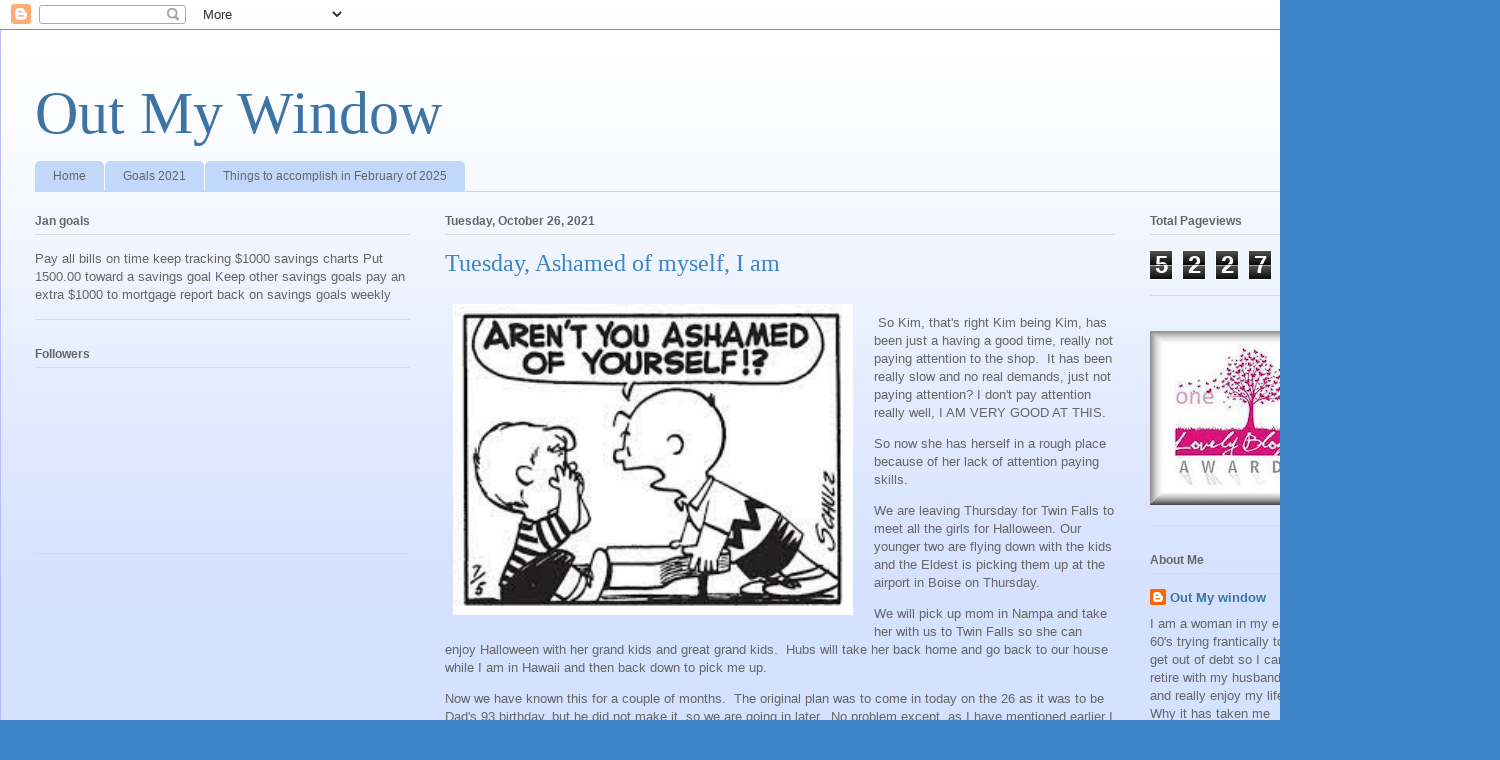

--- FILE ---
content_type: text/html; charset=UTF-8
request_url: https://outmywindowtoday.blogspot.com/2021/10/tuesday-ashamed-of-myself-i-am.html
body_size: 34316
content:
<!DOCTYPE html>
<html class='v2' dir='ltr' lang='en' xmlns='http://www.w3.org/1999/xhtml' xmlns:b='http://www.google.com/2005/gml/b' xmlns:data='http://www.google.com/2005/gml/data' xmlns:expr='http://www.google.com/2005/gml/expr'>
<head>
<link href='https://www.blogger.com/static/v1/widgets/335934321-css_bundle_v2.css' rel='stylesheet' type='text/css'/>
<meta content='width=1100' name='viewport'/>
<meta content='text/html; charset=UTF-8' http-equiv='Content-Type'/>
<meta content='blogger' name='generator'/>
<link href='https://outmywindowtoday.blogspot.com/favicon.ico' rel='icon' type='image/x-icon'/>
<link href='http://outmywindowtoday.blogspot.com/2021/10/tuesday-ashamed-of-myself-i-am.html' rel='canonical'/>
<link rel="alternate" type="application/atom+xml" title="Out My Window - Atom" href="https://outmywindowtoday.blogspot.com/feeds/posts/default" />
<link rel="alternate" type="application/rss+xml" title="Out My Window - RSS" href="https://outmywindowtoday.blogspot.com/feeds/posts/default?alt=rss" />
<link rel="service.post" type="application/atom+xml" title="Out My Window - Atom" href="https://www.blogger.com/feeds/6809809639444040308/posts/default" />

<link rel="alternate" type="application/atom+xml" title="Out My Window - Atom" href="https://outmywindowtoday.blogspot.com/feeds/879070904969279116/comments/default" />
<!--Can't find substitution for tag [blog.ieCssRetrofitLinks]-->
<link href='https://blogger.googleusercontent.com/img/b/R29vZ2xl/AVvXsEis7fXu3MB_-8VDgwvsCDn7cIadlkLuq-sWU448c6bHVb9AYJHoEo0SDDnaZBy8Ki2Jq9ZCkHWz08phwTGel4E-uMNNylo71JqmYQHHUmsFkw066fhEYbJVy7Ex5bpSuycYRJ3hfC_Ug2o/w400-h311/index.jpg' rel='image_src'/>
<meta content='http://outmywindowtoday.blogspot.com/2021/10/tuesday-ashamed-of-myself-i-am.html' property='og:url'/>
<meta content='Tuesday, Ashamed of myself, I am' property='og:title'/>
<meta content=' So Kim, that&#39;s right Kim being Kim, has been just a having a good time, really not paying attention to the shop.  It has been really slow a...' property='og:description'/>
<meta content='https://blogger.googleusercontent.com/img/b/R29vZ2xl/AVvXsEis7fXu3MB_-8VDgwvsCDn7cIadlkLuq-sWU448c6bHVb9AYJHoEo0SDDnaZBy8Ki2Jq9ZCkHWz08phwTGel4E-uMNNylo71JqmYQHHUmsFkw066fhEYbJVy7Ex5bpSuycYRJ3hfC_Ug2o/w1200-h630-p-k-no-nu/index.jpg' property='og:image'/>
<title>Out My Window: Tuesday, Ashamed of myself, I am</title>
<style id='page-skin-1' type='text/css'><!--
/*
-----------------------------------------------
Blogger Template Style
Name:     Ethereal
Designer: Jason Morrow
URL:      jasonmorrow.etsy.com
----------------------------------------------- */
/* Variable definitions
====================
<Variable name="keycolor" description="Main Color" type="color" default="#000000"/>
<Group description="Body Text" selector="body">
<Variable name="body.font" description="Font" type="font"
default="normal normal 13px Arial, Tahoma, Helvetica, FreeSans, sans-serif"/>
<Variable name="body.text.color" description="Text Color" type="color" default="#666666"/>
</Group>
<Group description="Background" selector=".body-fauxcolumns-outer">
<Variable name="body.background.color" description="Outer Background" type="color" default="#fb5e53"/>
<Variable name="content.background.color" description="Main Background" type="color" default="#ffffff"/>
<Variable name="body.border.color" description="Border Color" type="color" default="#fb5e53"/>
</Group>
<Group description="Links" selector=".main-inner">
<Variable name="link.color" description="Link Color" type="color" default="#2198a6"/>
<Variable name="link.visited.color" description="Visited Color" type="color" default="#4d469c"/>
<Variable name="link.hover.color" description="Hover Color" type="color" default="#3d74a5"/>
</Group>
<Group description="Blog Title" selector=".header h1">
<Variable name="header.font" description="Font" type="font"
default="normal normal 60px Times, 'Times New Roman', FreeSerif, serif"/>
<Variable name="header.text.color" description="Text Color" type="color" default="#ff8b8b"/>
</Group>
<Group description="Blog Description" selector=".header .description">
<Variable name="description.text.color" description="Description Color" type="color"
default="#666666"/>
</Group>
<Group description="Tabs Text" selector=".tabs-inner .widget li a">
<Variable name="tabs.font" description="Font" type="font"
default="normal normal 12px Arial, Tahoma, Helvetica, FreeSans, sans-serif"/>
<Variable name="tabs.selected.text.color" description="Selected Color" type="color" default="#ffffff"/>
<Variable name="tabs.text.color" description="Text Color" type="color" default="#666666"/>
</Group>
<Group description="Tabs Background" selector=".tabs-outer .PageList">
<Variable name="tabs.selected.background.color" description="Selected Color" type="color" default="#ffa183"/>
<Variable name="tabs.background.color" description="Background Color" type="color" default="#ffdfc7"/>
<Variable name="tabs.border.bevel.color" description="Bevel Color" type="color" default="#fb5e53"/>
</Group>
<Group description="Post Title" selector="h3.post-title, h4, h3.post-title a">
<Variable name="post.title.font" description="Font" type="font"
default="normal normal 24px Times, Times New Roman, serif"/>
<Variable name="post.title.text.color" description="Text Color" type="color" default="#2198a6"/>
</Group>
<Group description="Gadget Title" selector="h2">
<Variable name="widget.title.font" description="Title Font" type="font"
default="normal bold 12px Arial, Tahoma, Helvetica, FreeSans, sans-serif"/>
<Variable name="widget.title.text.color" description="Text Color" type="color" default="#666666"/>
<Variable name="widget.title.border.bevel.color" description="Bevel Color" type="color" default="#dbdbdb"/>
</Group>
<Group description="Accents" selector=".main-inner .widget">
<Variable name="widget.alternate.text.color" description="Alternate Color" type="color" default="#cccccc"/>
<Variable name="widget.border.bevel.color" description="Bevel Color" type="color" default="#dbdbdb"/>
</Group>
<Variable name="body.background" description="Body Background" type="background"
color="#3d85c6" default="$(color) none repeat-x scroll top left"/>
<Variable name="body.background.gradient" description="Body Gradient Cap" type="url"
default="none"/>
<Variable name="body.background.imageBorder" description="Body Image Border" type="url"
default="none"/>
<Variable name="body.background.imageBorder.position.left" description="Body Image Border Left" type="length"
default="0" min="0" max="400px"/>
<Variable name="body.background.imageBorder.position.right" description="Body Image Border Right" type="length"
default="0" min="0" max="400px"/>
<Variable name="header.background.gradient" description="Header Background Gradient" type="url" default="none"/>
<Variable name="content.background.gradient" description="Content Gradient" type="url" default="none"/>
<Variable name="link.decoration" description="Link Decoration" type="string" default="none"/>
<Variable name="link.visited.decoration" description="Link Visited Decoration" type="string" default="none"/>
<Variable name="link.hover.decoration" description="Link Hover Decoration" type="string" default="underline"/>
<Variable name="widget.padding.top" description="Widget Padding Top" type="length" default="15px" min="0" max="100px"/>
<Variable name="date.space" description="Date Space" type="length" default="15px" min="0" max="100px"/>
<Variable name="post.first.padding.top" description="First Post Padding Top" type="length" default="0" min="0" max="100px"/>
<Variable name="mobile.background.overlay" description="Mobile Background Overlay" type="string" default=""/>
<Variable name="mobile.background.size" description="Mobile Background Size" type="string" default="auto"/>
<Variable name="startSide" description="Side where text starts in blog language" type="automatic" default="left"/>
<Variable name="endSide" description="Side where text ends in blog language" type="automatic" default="right"/>
*/
/* Content
----------------------------------------------- */
body {
font: normal normal 13px Arial, Tahoma, Helvetica, FreeSans, sans-serif;
color: #666666;
background: #3d85c6 none repeat-x scroll top left;
}
html body .content-outer {
min-width: 0;
max-width: 100%;
width: 100%;
}
a:link {
text-decoration: none;
color: #3d74a5;
}
a:visited {
text-decoration: none;
color: #4d469c;
}
a:hover {
text-decoration: underline;
color: #3d74a5;
}
.main-inner {
padding-top: 15px;
}
.body-fauxcolumn-outer {
background: transparent url(//themes.googleusercontent.com/image?id=0BwVBOzw_-hbMMDZjM2Q4YjctMTY2OC00ZGU2LWJjZDYtODVjOGRiOThlMGQ3) repeat-x scroll top center;
}
.content-fauxcolumns .fauxcolumn-inner {
background: #d4e1ff url(//www.blogblog.com/1kt/ethereal/white-fade.png) repeat-x scroll top left;
border-left: 1px solid #bbbbff;
border-right: 1px solid #bbbbff;
}
/* Flexible Background
----------------------------------------------- */
.content-fauxcolumn-outer .fauxborder-left {
width: 100%;
padding-left: 0;
margin-left: -0;
background-color: transparent;
background-image: none;
background-repeat: no-repeat;
background-position: left top;
}
.content-fauxcolumn-outer .fauxborder-right {
margin-right: -0;
width: 0;
background-color: transparent;
background-image: none;
background-repeat: no-repeat;
background-position: right top;
}
/* Columns
----------------------------------------------- */
.content-inner {
padding: 0;
}
/* Header
----------------------------------------------- */
.header-inner {
padding: 27px 0 3px;
}
.header-inner .section {
margin: 0 35px;
}
.Header h1 {
font: normal normal 60px Times, 'Times New Roman', FreeSerif, serif;
color: #3d74a5;
}
.Header h1 a {
color: #3d74a5;
}
.Header .description {
font-size: 115%;
color: #666666;
}
.header-inner .Header .titlewrapper,
.header-inner .Header .descriptionwrapper {
padding-left: 0;
padding-right: 0;
margin-bottom: 0;
}
/* Tabs
----------------------------------------------- */
.tabs-outer {
position: relative;
background: transparent;
}
.tabs-cap-top, .tabs-cap-bottom {
position: absolute;
width: 100%;
}
.tabs-cap-bottom {
bottom: 0;
}
.tabs-inner {
padding: 0;
}
.tabs-inner .section {
margin: 0 35px;
}
*+html body .tabs-inner .widget li {
padding: 1px;
}
.PageList {
border-bottom: 1px solid #c2d8fa;
}
.tabs-inner .widget li.selected a,
.tabs-inner .widget li a:hover {
position: relative;
-moz-border-radius-topleft: 5px;
-moz-border-radius-topright: 5px;
-webkit-border-top-left-radius: 5px;
-webkit-border-top-right-radius: 5px;
-goog-ms-border-top-left-radius: 5px;
-goog-ms-border-top-right-radius: 5px;
border-top-left-radius: 5px;
border-top-right-radius: 5px;
background: #4eabff none ;
color: #ffffff;
}
.tabs-inner .widget li a {
display: inline-block;
margin: 0;
margin-right: 1px;
padding: .65em 1.5em;
font: normal normal 12px Arial, Tahoma, Helvetica, FreeSans, sans-serif;
color: #666666;
background-color: #c2d8fa;
-moz-border-radius-topleft: 5px;
-moz-border-radius-topright: 5px;
-webkit-border-top-left-radius: 5px;
-webkit-border-top-right-radius: 5px;
-goog-ms-border-top-left-radius: 5px;
-goog-ms-border-top-right-radius: 5px;
border-top-left-radius: 5px;
border-top-right-radius: 5px;
}
/* Headings
----------------------------------------------- */
h2 {
font: normal bold 12px Verdana, Geneva, sans-serif;
color: #666666;
}
/* Widgets
----------------------------------------------- */
.main-inner .column-left-inner {
padding: 0 0 0 20px;
}
.main-inner .column-left-inner .section {
margin-right: 0;
}
.main-inner .column-right-inner {
padding: 0 20px 0 0;
}
.main-inner .column-right-inner .section {
margin-left: 0;
}
.main-inner .section {
padding: 0;
}
.main-inner .widget {
padding: 0 0 15px;
margin: 20px 0;
border-bottom: 1px solid #dbdbdb;
}
.main-inner .widget h2 {
margin: 0;
padding: .6em 0 .5em;
}
.footer-inner .widget h2 {
padding: 0 0 .4em;
}
.main-inner .widget h2 + div, .footer-inner .widget h2 + div {
padding-top: 15px;
}
.main-inner .widget .widget-content {
margin: 0;
padding: 15px 0 0;
}
.main-inner .widget ul, .main-inner .widget #ArchiveList ul.flat {
margin: -15px -15px -15px;
padding: 0;
list-style: none;
}
.main-inner .sidebar .widget h2 {
border-bottom: 1px solid #dbdbdb;
}
.main-inner .widget #ArchiveList {
margin: -15px 0 0;
}
.main-inner .widget ul li, .main-inner .widget #ArchiveList ul.flat li {
padding: .5em 15px;
text-indent: 0;
}
.main-inner .widget #ArchiveList ul li {
padding-top: .25em;
padding-bottom: .25em;
}
.main-inner .widget ul li:first-child, .main-inner .widget #ArchiveList ul.flat li:first-child {
border-top: none;
}
.main-inner .widget ul li:last-child, .main-inner .widget #ArchiveList ul.flat li:last-child {
border-bottom: none;
}
.main-inner .widget .post-body ul {
padding: 0 2.5em;
margin: .5em 0;
list-style: disc;
}
.main-inner .widget .post-body ul li {
padding: 0.25em 0;
margin-bottom: .25em;
color: #666666;
border: none;
}
.footer-inner .widget ul {
padding: 0;
list-style: none;
}
.widget .zippy {
color: #666666;
}
/* Posts
----------------------------------------------- */
.main.section {
margin: 0 20px;
}
body .main-inner .Blog {
padding: 0;
background-color: transparent;
border: none;
}
.main-inner .widget h2.date-header {
border-bottom: 1px solid #dbdbdb;
}
.date-outer {
position: relative;
margin: 15px 0 20px;
}
.date-outer:first-child {
margin-top: 0;
}
.date-posts {
clear: both;
}
.post-outer, .inline-ad {
border-bottom: 1px solid #dbdbdb;
padding: 30px 0;
}
.post-outer {
padding-bottom: 10px;
}
.post-outer:first-child {
padding-top: 0;
border-top: none;
}
.post-outer:last-child, .inline-ad:last-child {
border-bottom: none;
}
.post-body img {
padding: 8px;
}
h3.post-title, h4 {
font: normal normal 24px Times, Times New Roman, serif;
color: #3d85c6;
}
h3.post-title a {
font: normal normal 24px Times, Times New Roman, serif;
color: #3d85c6;
text-decoration: none;
}
h3.post-title a:hover {
color: #3d74a5;
text-decoration: underline;
}
.post-header {
margin: 0 0 1.5em;
}
.post-body {
line-height: 1.4;
}
.post-footer {
margin: 1.5em 0 0;
}
#blog-pager {
padding: 15px;
}
.blog-feeds, .post-feeds {
margin: 1em 0;
text-align: center;
}
.post-outer .comments {
margin-top: 2em;
}
/* Comments
----------------------------------------------- */
.comments .comments-content .icon.blog-author {
background-repeat: no-repeat;
background-image: url([data-uri]);
}
.comments .comments-content .loadmore a {
background: #d4e1ff url(//www.blogblog.com/1kt/ethereal/white-fade.png) repeat-x scroll top left;
}
.comments .comments-content .loadmore a {
border-top: 1px solid #dbdbdb;
border-bottom: 1px solid #dbdbdb;
}
.comments .comment-thread.inline-thread {
background: #d4e1ff url(//www.blogblog.com/1kt/ethereal/white-fade.png) repeat-x scroll top left;
}
.comments .continue {
border-top: 2px solid #dbdbdb;
}
/* Footer
----------------------------------------------- */
.footer-inner {
padding: 30px 0;
overflow: hidden;
}
/* Mobile
----------------------------------------------- */
body.mobile  {
background-size: auto
}
.mobile .body-fauxcolumn-outer {
background: ;
}
.mobile .content-fauxcolumns .fauxcolumn-inner {
opacity: 0.75;
}
.mobile .content-fauxcolumn-outer .fauxborder-right {
margin-right: 0;
}
.mobile-link-button {
background-color: #4eabff;
}
.mobile-link-button a:link, .mobile-link-button a:visited {
color: #ffffff;
}
.mobile-index-contents {
color: #444444;
}
.mobile .body-fauxcolumn-outer {
background-size: 100% auto;
}
.mobile .mobile-date-outer {
border-bottom: transparent;
}
.mobile .PageList {
border-bottom: none;
}
.mobile .tabs-inner .section {
margin: 0;
}
.mobile .tabs-inner .PageList .widget-content {
background: #4eabff none;
color: #ffffff;
}
.mobile .tabs-inner .PageList .widget-content .pagelist-arrow {
border-left: 1px solid #ffffff;
}
.mobile .footer-inner {
overflow: visible;
}
body.mobile .AdSense {
margin: 0 -10px;
}

--></style>
<style id='template-skin-1' type='text/css'><!--
body {
min-width: 1500px;
}
.content-outer, .content-fauxcolumn-outer, .region-inner {
min-width: 1500px;
max-width: 1500px;
_width: 1500px;
}
.main-inner .columns {
padding-left: 410px;
padding-right: 350px;
}
.main-inner .fauxcolumn-center-outer {
left: 410px;
right: 350px;
/* IE6 does not respect left and right together */
_width: expression(this.parentNode.offsetWidth -
parseInt("410px") -
parseInt("350px") + 'px');
}
.main-inner .fauxcolumn-left-outer {
width: 410px;
}
.main-inner .fauxcolumn-right-outer {
width: 350px;
}
.main-inner .column-left-outer {
width: 410px;
right: 100%;
margin-left: -410px;
}
.main-inner .column-right-outer {
width: 350px;
margin-right: -350px;
}
#layout {
min-width: 0;
}
#layout .content-outer {
min-width: 0;
width: 800px;
}
#layout .region-inner {
min-width: 0;
width: auto;
}
body#layout div.add_widget {
padding: 8px;
}
body#layout div.add_widget a {
margin-left: 32px;
}
--></style>
<script async='async' data-ad-client='ca-pub-2289751388741041' src='https://pagead2.googlesyndication.com/pagead/js/adsbygoogle.js'></script>
<link href='https://www.blogger.com/dyn-css/authorization.css?targetBlogID=6809809639444040308&amp;zx=c004b71d-5789-4e31-bf7c-0bb73bdcd07f' media='none' onload='if(media!=&#39;all&#39;)media=&#39;all&#39;' rel='stylesheet'/><noscript><link href='https://www.blogger.com/dyn-css/authorization.css?targetBlogID=6809809639444040308&amp;zx=c004b71d-5789-4e31-bf7c-0bb73bdcd07f' rel='stylesheet'/></noscript>
<meta name='google-adsense-platform-account' content='ca-host-pub-1556223355139109'/>
<meta name='google-adsense-platform-domain' content='blogspot.com'/>

<script async src="https://pagead2.googlesyndication.com/pagead/js/adsbygoogle.js?client=ca-pub-2289751388741041&host=ca-host-pub-1556223355139109" crossorigin="anonymous"></script>

<!-- data-ad-client=ca-pub-2289751388741041 -->

</head>
<body class='loading'>
<div class='navbar section' id='navbar' name='Navbar'><div class='widget Navbar' data-version='1' id='Navbar1'><script type="text/javascript">
    function setAttributeOnload(object, attribute, val) {
      if(window.addEventListener) {
        window.addEventListener('load',
          function(){ object[attribute] = val; }, false);
      } else {
        window.attachEvent('onload', function(){ object[attribute] = val; });
      }
    }
  </script>
<div id="navbar-iframe-container"></div>
<script type="text/javascript" src="https://apis.google.com/js/platform.js"></script>
<script type="text/javascript">
      gapi.load("gapi.iframes:gapi.iframes.style.bubble", function() {
        if (gapi.iframes && gapi.iframes.getContext) {
          gapi.iframes.getContext().openChild({
              url: 'https://www.blogger.com/navbar/6809809639444040308?po\x3d879070904969279116\x26origin\x3dhttps://outmywindowtoday.blogspot.com',
              where: document.getElementById("navbar-iframe-container"),
              id: "navbar-iframe"
          });
        }
      });
    </script><script type="text/javascript">
(function() {
var script = document.createElement('script');
script.type = 'text/javascript';
script.src = '//pagead2.googlesyndication.com/pagead/js/google_top_exp.js';
var head = document.getElementsByTagName('head')[0];
if (head) {
head.appendChild(script);
}})();
</script>
</div></div>
<div class='body-fauxcolumns'>
<div class='fauxcolumn-outer body-fauxcolumn-outer'>
<div class='cap-top'>
<div class='cap-left'></div>
<div class='cap-right'></div>
</div>
<div class='fauxborder-left'>
<div class='fauxborder-right'></div>
<div class='fauxcolumn-inner'>
</div>
</div>
<div class='cap-bottom'>
<div class='cap-left'></div>
<div class='cap-right'></div>
</div>
</div>
</div>
<div class='content'>
<div class='content-fauxcolumns'>
<div class='fauxcolumn-outer content-fauxcolumn-outer'>
<div class='cap-top'>
<div class='cap-left'></div>
<div class='cap-right'></div>
</div>
<div class='fauxborder-left'>
<div class='fauxborder-right'></div>
<div class='fauxcolumn-inner'>
</div>
</div>
<div class='cap-bottom'>
<div class='cap-left'></div>
<div class='cap-right'></div>
</div>
</div>
</div>
<div class='content-outer'>
<div class='content-cap-top cap-top'>
<div class='cap-left'></div>
<div class='cap-right'></div>
</div>
<div class='fauxborder-left content-fauxborder-left'>
<div class='fauxborder-right content-fauxborder-right'></div>
<div class='content-inner'>
<header>
<div class='header-outer'>
<div class='header-cap-top cap-top'>
<div class='cap-left'></div>
<div class='cap-right'></div>
</div>
<div class='fauxborder-left header-fauxborder-left'>
<div class='fauxborder-right header-fauxborder-right'></div>
<div class='region-inner header-inner'>
<div class='header section' id='header' name='Header'><div class='widget Header' data-version='1' id='Header1'>
<div id='header-inner'>
<div class='titlewrapper'>
<h1 class='title'>
<a href='https://outmywindowtoday.blogspot.com/'>
Out My Window
</a>
</h1>
</div>
<div class='descriptionwrapper'>
<p class='description'><span>
</span></p>
</div>
</div>
</div></div>
</div>
</div>
<div class='header-cap-bottom cap-bottom'>
<div class='cap-left'></div>
<div class='cap-right'></div>
</div>
</div>
</header>
<div class='tabs-outer'>
<div class='tabs-cap-top cap-top'>
<div class='cap-left'></div>
<div class='cap-right'></div>
</div>
<div class='fauxborder-left tabs-fauxborder-left'>
<div class='fauxborder-right tabs-fauxborder-right'></div>
<div class='region-inner tabs-inner'>
<div class='tabs section' id='crosscol' name='Cross-Column'><div class='widget PageList' data-version='1' id='PageList1'>
<h2>Pages</h2>
<div class='widget-content'>
<ul>
<li>
<a href='https://outmywindowtoday.blogspot.com/'>Home</a>
</li>
<li>
<a href='http://outmywindowtoday.blogspot.com/p/goals-2011_04.html'>Goals 2021</a>
</li>
<li>
<a href='https://outmywindowtoday.blogspot.com/p/blog-page.html'>Things to accomplish in February of 2025 </a>
</li>
</ul>
<div class='clear'></div>
</div>
</div></div>
<div class='tabs no-items section' id='crosscol-overflow' name='Cross-Column 2'></div>
</div>
</div>
<div class='tabs-cap-bottom cap-bottom'>
<div class='cap-left'></div>
<div class='cap-right'></div>
</div>
</div>
<div class='main-outer'>
<div class='main-cap-top cap-top'>
<div class='cap-left'></div>
<div class='cap-right'></div>
</div>
<div class='fauxborder-left main-fauxborder-left'>
<div class='fauxborder-right main-fauxborder-right'></div>
<div class='region-inner main-inner'>
<div class='columns fauxcolumns'>
<div class='fauxcolumn-outer fauxcolumn-center-outer'>
<div class='cap-top'>
<div class='cap-left'></div>
<div class='cap-right'></div>
</div>
<div class='fauxborder-left'>
<div class='fauxborder-right'></div>
<div class='fauxcolumn-inner'>
</div>
</div>
<div class='cap-bottom'>
<div class='cap-left'></div>
<div class='cap-right'></div>
</div>
</div>
<div class='fauxcolumn-outer fauxcolumn-left-outer'>
<div class='cap-top'>
<div class='cap-left'></div>
<div class='cap-right'></div>
</div>
<div class='fauxborder-left'>
<div class='fauxborder-right'></div>
<div class='fauxcolumn-inner'>
</div>
</div>
<div class='cap-bottom'>
<div class='cap-left'></div>
<div class='cap-right'></div>
</div>
</div>
<div class='fauxcolumn-outer fauxcolumn-right-outer'>
<div class='cap-top'>
<div class='cap-left'></div>
<div class='cap-right'></div>
</div>
<div class='fauxborder-left'>
<div class='fauxborder-right'></div>
<div class='fauxcolumn-inner'>
</div>
</div>
<div class='cap-bottom'>
<div class='cap-left'></div>
<div class='cap-right'></div>
</div>
</div>
<!-- corrects IE6 width calculation -->
<div class='columns-inner'>
<div class='column-center-outer'>
<div class='column-center-inner'>
<div class='main section' id='main' name='Main'><div class='widget Blog' data-version='1' id='Blog1'>
<div class='blog-posts hfeed'>

          <div class="date-outer">
        
<h2 class='date-header'><span>Tuesday, October 26, 2021</span></h2>

          <div class="date-posts">
        
<div class='post-outer'>
<div class='post hentry uncustomized-post-template' itemprop='blogPost' itemscope='itemscope' itemtype='http://schema.org/BlogPosting'>
<meta content='https://blogger.googleusercontent.com/img/b/R29vZ2xl/AVvXsEis7fXu3MB_-8VDgwvsCDn7cIadlkLuq-sWU448c6bHVb9AYJHoEo0SDDnaZBy8Ki2Jq9ZCkHWz08phwTGel4E-uMNNylo71JqmYQHHUmsFkw066fhEYbJVy7Ex5bpSuycYRJ3hfC_Ug2o/w400-h311/index.jpg' itemprop='image_url'/>
<meta content='6809809639444040308' itemprop='blogId'/>
<meta content='879070904969279116' itemprop='postId'/>
<a name='879070904969279116'></a>
<h3 class='post-title entry-title' itemprop='name'>
Tuesday, Ashamed of myself, I am
</h3>
<div class='post-header'>
<div class='post-header-line-1'></div>
</div>
<div class='post-body entry-content' id='post-body-879070904969279116' itemprop='description articleBody'>
<p></p><div class="separator" style="clear: both; text-align: center;"><a href="https://blogger.googleusercontent.com/img/b/R29vZ2xl/AVvXsEis7fXu3MB_-8VDgwvsCDn7cIadlkLuq-sWU448c6bHVb9AYJHoEo0SDDnaZBy8Ki2Jq9ZCkHWz08phwTGel4E-uMNNylo71JqmYQHHUmsFkw066fhEYbJVy7Ex5bpSuycYRJ3hfC_Ug2o/s255/index.jpg" style="clear: left; float: left; margin-bottom: 1em; margin-right: 1em;"><img border="0" data-original-height="198" data-original-width="255" height="311" src="https://blogger.googleusercontent.com/img/b/R29vZ2xl/AVvXsEis7fXu3MB_-8VDgwvsCDn7cIadlkLuq-sWU448c6bHVb9AYJHoEo0SDDnaZBy8Ki2Jq9ZCkHWz08phwTGel4E-uMNNylo71JqmYQHHUmsFkw066fhEYbJVy7Ex5bpSuycYRJ3hfC_Ug2o/w400-h311/index.jpg" width="400" /></a></div><br />&nbsp;So Kim, that's right Kim being Kim, has been just a having a good time, really not paying attention to the shop.&nbsp; It has been really slow and no real demands, just not paying attention? I don't pay attention really well, I AM VERY GOOD AT THIS.<p></p><p>So now she has herself in a rough place because of her lack of attention paying skills.&nbsp;</p><p>We are leaving Thursday for Twin Falls to meet all the girls for Halloween. Our younger two are flying down with the kids and the Eldest is picking them up at the airport in Boise on Thursday.</p><p>We will pick up mom in Nampa and take her with us to Twin Falls so she can enjoy Halloween with her grand kids and great grand kids.&nbsp; Hubs will take her back home and go back to our house while I am in Hawaii and then back down to pick me up.<br /></p><p>Now we have known this for a couple of months.&nbsp; The original plan was to come in today on the 26 as it was to be Dad's 93 birthday, but he did not make it, so we are going in later.&nbsp; No problem except, as I have mentioned earlier I was not paying attention and now I have 48 hours before we leave and I have discovered that there is a lot of work in the shop.....&nbsp; Well as in several items and some of them time consuming. Shame on me.&nbsp; I WAS SO ENJOYING THE DOWN TIME.</p><p>Well not anymore.&nbsp; Kelsa is here today and Hub's just took her for a long walk in the stroller.&nbsp; She keeps one very busy and I am very busy. Hubs has to pick up Schmill's this afternoon from school. I so have to get busy.&nbsp; Egads, why, why, don't I think ahead?<br /></p><p>Things to do before we leave.</p><p>1. get shop work done.&nbsp;</p><p>as in&nbsp;</p><p>1.<strike> fix the necklines of two ponchos</strike></p><p>2. hem two missionary pants</p><p><strike>3. hem a pair of jeans</strike></p><p><strike>4. hem three pairs of pants</strike></p><p><strike>5.hem two pairs of pants</strike></p><p><strike>6. fix a skirt and a jumpsuit</strike></p><p><strike>7. fix a jump suit</strike></p><p><strike>8. military patch's</strike></p><p><strike>9. straps on a bridesmaid dress</strike></p><p><strike>10. alter and hem two dresses for a wedding</strike></p><p>This is a lot to do my friends in one day.&nbsp; Can I get it done?&nbsp; I had better as there are other worries out there.</p><p>2.Like packing.... Yes packing for our Idaho weather for 4 days and the Hawaii weather for 7 days.&nbsp; If I have packing to do I also have ironing to do.&nbsp;</p><p>3.Maybe getting the house cleaned up a bit.</p><p>4.Don't forget all the bills have to be paid before you leave.</p><p>5.Also you and Hub's need to get the missionary apartments checked on and paperwork sent in to headquarters.</p><p>6.You also have to cook dinner and Hub's just used the bacon you were going to use tonight for corn chowder.&nbsp; Now what are you going to do?&nbsp;</p><p>My head is buzzing, I need... need... I don't know.</p><p>Do any of you do this to yourself or is this just a Kim thing?&nbsp; Be sure to chastise me in the comments as I need my butt kicked for reals.</p><p>Have a great and productive day staying positive while you are int he negative.</p><p>Kim<br /></p><p><br /></p>
<div style='clear: both;'></div>
</div>
<div class='post-footer'>
<div class='post-footer-line post-footer-line-1'>
<span class='post-author vcard'>
Posted by
<span class='fn' itemprop='author' itemscope='itemscope' itemtype='http://schema.org/Person'>
<meta content='https://www.blogger.com/profile/13456481267171643227' itemprop='url'/>
<a class='g-profile' href='https://www.blogger.com/profile/13456481267171643227' rel='author' title='author profile'>
<span itemprop='name'>Out My window</span>
</a>
</span>
</span>
<span class='post-timestamp'>
at
<meta content='http://outmywindowtoday.blogspot.com/2021/10/tuesday-ashamed-of-myself-i-am.html' itemprop='url'/>
<a class='timestamp-link' href='https://outmywindowtoday.blogspot.com/2021/10/tuesday-ashamed-of-myself-i-am.html' rel='bookmark' title='permanent link'><abbr class='published' itemprop='datePublished' title='2021-10-26T12:19:00-07:00'>12:19&#8239;PM</abbr></a>
</span>
<span class='post-comment-link'>
</span>
<span class='post-icons'>
<span class='item-control blog-admin pid-889292840'>
<a href='https://www.blogger.com/post-edit.g?blogID=6809809639444040308&postID=879070904969279116&from=pencil' title='Edit Post'>
<img alt='' class='icon-action' height='18' src='https://resources.blogblog.com/img/icon18_edit_allbkg.gif' width='18'/>
</a>
</span>
</span>
<div class='post-share-buttons goog-inline-block'>
<a class='goog-inline-block share-button sb-email' href='https://www.blogger.com/share-post.g?blogID=6809809639444040308&postID=879070904969279116&target=email' target='_blank' title='Email This'><span class='share-button-link-text'>Email This</span></a><a class='goog-inline-block share-button sb-blog' href='https://www.blogger.com/share-post.g?blogID=6809809639444040308&postID=879070904969279116&target=blog' onclick='window.open(this.href, "_blank", "height=270,width=475"); return false;' target='_blank' title='BlogThis!'><span class='share-button-link-text'>BlogThis!</span></a><a class='goog-inline-block share-button sb-twitter' href='https://www.blogger.com/share-post.g?blogID=6809809639444040308&postID=879070904969279116&target=twitter' target='_blank' title='Share to X'><span class='share-button-link-text'>Share to X</span></a><a class='goog-inline-block share-button sb-facebook' href='https://www.blogger.com/share-post.g?blogID=6809809639444040308&postID=879070904969279116&target=facebook' onclick='window.open(this.href, "_blank", "height=430,width=640"); return false;' target='_blank' title='Share to Facebook'><span class='share-button-link-text'>Share to Facebook</span></a><a class='goog-inline-block share-button sb-pinterest' href='https://www.blogger.com/share-post.g?blogID=6809809639444040308&postID=879070904969279116&target=pinterest' target='_blank' title='Share to Pinterest'><span class='share-button-link-text'>Share to Pinterest</span></a>
</div>
</div>
<div class='post-footer-line post-footer-line-2'>
<span class='post-labels'>
</span>
</div>
<div class='post-footer-line post-footer-line-3'>
<span class='post-location'>
</span>
</div>
</div>
</div>
<div class='comments' id='comments'>
<a name='comments'></a>
<h4>26 comments:</h4>
<div class='comments-content'>
<script async='async' src='' type='text/javascript'></script>
<script type='text/javascript'>
    (function() {
      var items = null;
      var msgs = null;
      var config = {};

// <![CDATA[
      var cursor = null;
      if (items && items.length > 0) {
        cursor = parseInt(items[items.length - 1].timestamp) + 1;
      }

      var bodyFromEntry = function(entry) {
        var text = (entry &&
                    ((entry.content && entry.content.$t) ||
                     (entry.summary && entry.summary.$t))) ||
            '';
        if (entry && entry.gd$extendedProperty) {
          for (var k in entry.gd$extendedProperty) {
            if (entry.gd$extendedProperty[k].name == 'blogger.contentRemoved') {
              return '<span class="deleted-comment">' + text + '</span>';
            }
          }
        }
        return text;
      }

      var parse = function(data) {
        cursor = null;
        var comments = [];
        if (data && data.feed && data.feed.entry) {
          for (var i = 0, entry; entry = data.feed.entry[i]; i++) {
            var comment = {};
            // comment ID, parsed out of the original id format
            var id = /blog-(\d+).post-(\d+)/.exec(entry.id.$t);
            comment.id = id ? id[2] : null;
            comment.body = bodyFromEntry(entry);
            comment.timestamp = Date.parse(entry.published.$t) + '';
            if (entry.author && entry.author.constructor === Array) {
              var auth = entry.author[0];
              if (auth) {
                comment.author = {
                  name: (auth.name ? auth.name.$t : undefined),
                  profileUrl: (auth.uri ? auth.uri.$t : undefined),
                  avatarUrl: (auth.gd$image ? auth.gd$image.src : undefined)
                };
              }
            }
            if (entry.link) {
              if (entry.link[2]) {
                comment.link = comment.permalink = entry.link[2].href;
              }
              if (entry.link[3]) {
                var pid = /.*comments\/default\/(\d+)\?.*/.exec(entry.link[3].href);
                if (pid && pid[1]) {
                  comment.parentId = pid[1];
                }
              }
            }
            comment.deleteclass = 'item-control blog-admin';
            if (entry.gd$extendedProperty) {
              for (var k in entry.gd$extendedProperty) {
                if (entry.gd$extendedProperty[k].name == 'blogger.itemClass') {
                  comment.deleteclass += ' ' + entry.gd$extendedProperty[k].value;
                } else if (entry.gd$extendedProperty[k].name == 'blogger.displayTime') {
                  comment.displayTime = entry.gd$extendedProperty[k].value;
                }
              }
            }
            comments.push(comment);
          }
        }
        return comments;
      };

      var paginator = function(callback) {
        if (hasMore()) {
          var url = config.feed + '?alt=json&v=2&orderby=published&reverse=false&max-results=50';
          if (cursor) {
            url += '&published-min=' + new Date(cursor).toISOString();
          }
          window.bloggercomments = function(data) {
            var parsed = parse(data);
            cursor = parsed.length < 50 ? null
                : parseInt(parsed[parsed.length - 1].timestamp) + 1
            callback(parsed);
            window.bloggercomments = null;
          }
          url += '&callback=bloggercomments';
          var script = document.createElement('script');
          script.type = 'text/javascript';
          script.src = url;
          document.getElementsByTagName('head')[0].appendChild(script);
        }
      };
      var hasMore = function() {
        return !!cursor;
      };
      var getMeta = function(key, comment) {
        if ('iswriter' == key) {
          var matches = !!comment.author
              && comment.author.name == config.authorName
              && comment.author.profileUrl == config.authorUrl;
          return matches ? 'true' : '';
        } else if ('deletelink' == key) {
          return config.baseUri + '/comment/delete/'
               + config.blogId + '/' + comment.id;
        } else if ('deleteclass' == key) {
          return comment.deleteclass;
        }
        return '';
      };

      var replybox = null;
      var replyUrlParts = null;
      var replyParent = undefined;

      var onReply = function(commentId, domId) {
        if (replybox == null) {
          // lazily cache replybox, and adjust to suit this style:
          replybox = document.getElementById('comment-editor');
          if (replybox != null) {
            replybox.height = '250px';
            replybox.style.display = 'block';
            replyUrlParts = replybox.src.split('#');
          }
        }
        if (replybox && (commentId !== replyParent)) {
          replybox.src = '';
          document.getElementById(domId).insertBefore(replybox, null);
          replybox.src = replyUrlParts[0]
              + (commentId ? '&parentID=' + commentId : '')
              + '#' + replyUrlParts[1];
          replyParent = commentId;
        }
      };

      var hash = (window.location.hash || '#').substring(1);
      var startThread, targetComment;
      if (/^comment-form_/.test(hash)) {
        startThread = hash.substring('comment-form_'.length);
      } else if (/^c[0-9]+$/.test(hash)) {
        targetComment = hash.substring(1);
      }

      // Configure commenting API:
      var configJso = {
        'maxDepth': config.maxThreadDepth
      };
      var provider = {
        'id': config.postId,
        'data': items,
        'loadNext': paginator,
        'hasMore': hasMore,
        'getMeta': getMeta,
        'onReply': onReply,
        'rendered': true,
        'initComment': targetComment,
        'initReplyThread': startThread,
        'config': configJso,
        'messages': msgs
      };

      var render = function() {
        if (window.goog && window.goog.comments) {
          var holder = document.getElementById('comment-holder');
          window.goog.comments.render(holder, provider);
        }
      };

      // render now, or queue to render when library loads:
      if (window.goog && window.goog.comments) {
        render();
      } else {
        window.goog = window.goog || {};
        window.goog.comments = window.goog.comments || {};
        window.goog.comments.loadQueue = window.goog.comments.loadQueue || [];
        window.goog.comments.loadQueue.push(render);
      }
    })();
// ]]>
  </script>
<div id='comment-holder'>
<div class="comment-thread toplevel-thread"><ol id="top-ra"><li class="comment" id="c6616191686706692978"><div class="avatar-image-container"><img src="//2.bp.blogspot.com/-04Tni8KHWXY/ZTPGL2c5f6I/AAAAAAAAJGU/2fPuUCmuEHgXosg-_O-dKNKiaSXJBy6oACK4BGAYYCw/s35/Cheryl%252B2014.PNG" alt=""/></div><div class="comment-block"><div class="comment-header"><cite class="user"><a href="https://www.blogger.com/profile/06485771676254429681" rel="nofollow">Cheryl Kimbley</a></cite><span class="icon user "></span><span class="datetime secondary-text"><a rel="nofollow" href="https://outmywindowtoday.blogspot.com/2021/10/tuesday-ashamed-of-myself-i-am.html?showComment=1635276798528#c6616191686706692978">October 26, 2021 at 12:33&#8239;PM</a></span></div><p class="comment-content">We all have OOPSIES!  It will be done.  Hey sometimes we just have to pay to play!!  You are about to get a glorious vacation - I can understand being a bit distracted.  You got this kiddo!</p><span class="comment-actions secondary-text"><a class="comment-reply" target="_self" data-comment-id="6616191686706692978">Reply</a><span class="item-control blog-admin blog-admin pid-540206220"><a target="_self" href="https://www.blogger.com/comment/delete/6809809639444040308/6616191686706692978">Delete</a></span></span></div><div class="comment-replies"><div id="c6616191686706692978-rt" class="comment-thread inline-thread"><span class="thread-toggle thread-expanded"><span class="thread-arrow"></span><span class="thread-count"><a target="_self">Replies</a></span></span><ol id="c6616191686706692978-ra" class="thread-chrome thread-expanded"><div><li class="comment" id="c7519211274656132357"><div class="avatar-image-container"><img src="//www.blogger.com/img/blogger_logo_round_35.png" alt=""/></div><div class="comment-block"><div class="comment-header"><cite class="user"><a href="https://www.blogger.com/profile/13456481267171643227" rel="nofollow">Out My window</a></cite><span class="icon user blog-author"></span><span class="datetime secondary-text"><a rel="nofollow" href="https://outmywindowtoday.blogspot.com/2021/10/tuesday-ashamed-of-myself-i-am.html?showComment=1635359372623#c7519211274656132357">October 27, 2021 at 11:29&#8239;AM</a></span></div><p class="comment-content">You are so right.  I do have to pay.  I am going to have so much fun!</p><span class="comment-actions secondary-text"><span class="item-control blog-admin blog-admin pid-889292840"><a target="_self" href="https://www.blogger.com/comment/delete/6809809639444040308/7519211274656132357">Delete</a></span></span></div><div class="comment-replies"><div id="c7519211274656132357-rt" class="comment-thread inline-thread hidden"><span class="thread-toggle thread-expanded"><span class="thread-arrow"></span><span class="thread-count"><a target="_self">Replies</a></span></span><ol id="c7519211274656132357-ra" class="thread-chrome thread-expanded"><div></div><div id="c7519211274656132357-continue" class="continue"><a class="comment-reply" target="_self" data-comment-id="7519211274656132357">Reply</a></div></ol></div></div><div class="comment-replybox-single" id="c7519211274656132357-ce"></div></li></div><div id="c6616191686706692978-continue" class="continue"><a class="comment-reply" target="_self" data-comment-id="6616191686706692978">Reply</a></div></ol></div></div><div class="comment-replybox-single" id="c6616191686706692978-ce"></div></li><li class="comment" id="c2297878288123414904"><div class="avatar-image-container"><img src="//2.bp.blogspot.com/--mSIQTlK48A/ZYtonc_jrYI/AAAAAAAALb0/6P4P48_Sljoh1Ecj-_xeKe_eTTNKyBcYACK4BGAYYCw/s35/14915731_10157745180830008_5937960742897774603_n.jpg" alt=""/></div><div class="comment-block"><div class="comment-header"><cite class="user"><a href="https://www.blogger.com/profile/17486895127003368291" rel="nofollow">Belinda</a></cite><span class="icon user "></span><span class="datetime secondary-text"><a rel="nofollow" href="https://outmywindowtoday.blogspot.com/2021/10/tuesday-ashamed-of-myself-i-am.html?showComment=1635277056043#c2297878288123414904">October 26, 2021 at 12:37&#8239;PM</a></span></div><p class="comment-content">Ouch, I feel your pain, Kim. But I am sending you positives vibes to get it all done in time. Bless your heart. </p><span class="comment-actions secondary-text"><a class="comment-reply" target="_self" data-comment-id="2297878288123414904">Reply</a><span class="item-control blog-admin blog-admin pid-2142889187"><a target="_self" href="https://www.blogger.com/comment/delete/6809809639444040308/2297878288123414904">Delete</a></span></span></div><div class="comment-replies"><div id="c2297878288123414904-rt" class="comment-thread inline-thread"><span class="thread-toggle thread-expanded"><span class="thread-arrow"></span><span class="thread-count"><a target="_self">Replies</a></span></span><ol id="c2297878288123414904-ra" class="thread-chrome thread-expanded"><div><li class="comment" id="c1686135552756527505"><div class="avatar-image-container"><img src="//www.blogger.com/img/blogger_logo_round_35.png" alt=""/></div><div class="comment-block"><div class="comment-header"><cite class="user"><a href="https://www.blogger.com/profile/13456481267171643227" rel="nofollow">Out My window</a></cite><span class="icon user blog-author"></span><span class="datetime secondary-text"><a rel="nofollow" href="https://outmywindowtoday.blogspot.com/2021/10/tuesday-ashamed-of-myself-i-am.html?showComment=1635359385028#c1686135552756527505">October 27, 2021 at 11:29&#8239;AM</a></span></div><p class="comment-content">Thanks Belinda</p><span class="comment-actions secondary-text"><span class="item-control blog-admin blog-admin pid-889292840"><a target="_self" href="https://www.blogger.com/comment/delete/6809809639444040308/1686135552756527505">Delete</a></span></span></div><div class="comment-replies"><div id="c1686135552756527505-rt" class="comment-thread inline-thread hidden"><span class="thread-toggle thread-expanded"><span class="thread-arrow"></span><span class="thread-count"><a target="_self">Replies</a></span></span><ol id="c1686135552756527505-ra" class="thread-chrome thread-expanded"><div></div><div id="c1686135552756527505-continue" class="continue"><a class="comment-reply" target="_self" data-comment-id="1686135552756527505">Reply</a></div></ol></div></div><div class="comment-replybox-single" id="c1686135552756527505-ce"></div></li></div><div id="c2297878288123414904-continue" class="continue"><a class="comment-reply" target="_self" data-comment-id="2297878288123414904">Reply</a></div></ol></div></div><div class="comment-replybox-single" id="c2297878288123414904-ce"></div></li><li class="comment" id="c3453034046103065495"><div class="avatar-image-container"><img src="//www.blogger.com/img/blogger_logo_round_35.png" alt=""/></div><div class="comment-block"><div class="comment-header"><cite class="user"><a href="https://www.blogger.com/profile/16485146123969622896" rel="nofollow">SAM</a></cite><span class="icon user "></span><span class="datetime secondary-text"><a rel="nofollow" href="https://outmywindowtoday.blogspot.com/2021/10/tuesday-ashamed-of-myself-i-am.html?showComment=1635282433261#c3453034046103065495">October 26, 2021 at 2:07&#8239;PM</a></span></div><p class="comment-content">I will never chastise you! No one else seems to feel the repercussions-your husband is being fed, your children have child care,  your missionaries have their housing needs met. It seems Kim is the one getting the short end, so no I will not chastise, but I will send you hugs.</p><span class="comment-actions secondary-text"><a class="comment-reply" target="_self" data-comment-id="3453034046103065495">Reply</a><span class="item-control blog-admin blog-admin pid-1092583392"><a target="_self" href="https://www.blogger.com/comment/delete/6809809639444040308/3453034046103065495">Delete</a></span></span></div><div class="comment-replies"><div id="c3453034046103065495-rt" class="comment-thread inline-thread"><span class="thread-toggle thread-expanded"><span class="thread-arrow"></span><span class="thread-count"><a target="_self">Replies</a></span></span><ol id="c3453034046103065495-ra" class="thread-chrome thread-expanded"><div><li class="comment" id="c6468312001680864922"><div class="avatar-image-container"><img src="//www.blogger.com/img/blogger_logo_round_35.png" alt=""/></div><div class="comment-block"><div class="comment-header"><cite class="user"><a href="https://www.blogger.com/profile/13456481267171643227" rel="nofollow">Out My window</a></cite><span class="icon user blog-author"></span><span class="datetime secondary-text"><a rel="nofollow" href="https://outmywindowtoday.blogspot.com/2021/10/tuesday-ashamed-of-myself-i-am.html?showComment=1635359450271#c6468312001680864922">October 27, 2021 at 11:30&#8239;AM</a></span></div><p class="comment-content">Isn&#39;t that the truth.  Hubs is out hunting today.  I am thinking, what if he gets something?  It has warmed up again and he will have to stay and process it..... by himself....</p><span class="comment-actions secondary-text"><span class="item-control blog-admin blog-admin pid-889292840"><a target="_self" href="https://www.blogger.com/comment/delete/6809809639444040308/6468312001680864922">Delete</a></span></span></div><div class="comment-replies"><div id="c6468312001680864922-rt" class="comment-thread inline-thread hidden"><span class="thread-toggle thread-expanded"><span class="thread-arrow"></span><span class="thread-count"><a target="_self">Replies</a></span></span><ol id="c6468312001680864922-ra" class="thread-chrome thread-expanded"><div></div><div id="c6468312001680864922-continue" class="continue"><a class="comment-reply" target="_self" data-comment-id="6468312001680864922">Reply</a></div></ol></div></div><div class="comment-replybox-single" id="c6468312001680864922-ce"></div></li></div><div id="c3453034046103065495-continue" class="continue"><a class="comment-reply" target="_self" data-comment-id="3453034046103065495">Reply</a></div></ol></div></div><div class="comment-replybox-single" id="c3453034046103065495-ce"></div></li><li class="comment" id="c7248180674275043387"><div class="avatar-image-container"><img src="//www.blogger.com/img/blogger_logo_round_35.png" alt=""/></div><div class="comment-block"><div class="comment-header"><cite class="user"><a href="https://www.blogger.com/profile/04760426766801381563" rel="nofollow">Hawaii Planner</a></cite><span class="icon user "></span><span class="datetime secondary-text"><a rel="nofollow" href="https://outmywindowtoday.blogspot.com/2021/10/tuesday-ashamed-of-myself-i-am.html?showComment=1635282465834#c7248180674275043387">October 26, 2021 at 2:07&#8239;PM</a></span></div><p class="comment-content">I&#39;m all about lists, and pre-planning, so I&#39;m not going to say it never happens, but I typically see challenges ahead of them occurring &amp; do my best to prevent. HOwever, that often means I&#39;m up at 1 am, randomly thinking of a conflict a month ahead of time, that&#39;s not terribly important. </p><span class="comment-actions secondary-text"><a class="comment-reply" target="_self" data-comment-id="7248180674275043387">Reply</a><span class="item-control blog-admin blog-admin pid-1344281976"><a target="_self" href="https://www.blogger.com/comment/delete/6809809639444040308/7248180674275043387">Delete</a></span></span></div><div class="comment-replies"><div id="c7248180674275043387-rt" class="comment-thread inline-thread"><span class="thread-toggle thread-expanded"><span class="thread-arrow"></span><span class="thread-count"><a target="_self">Replies</a></span></span><ol id="c7248180674275043387-ra" class="thread-chrome thread-expanded"><div><li class="comment" id="c3443257154835849429"><div class="avatar-image-container"><img src="//www.blogger.com/img/blogger_logo_round_35.png" alt=""/></div><div class="comment-block"><div class="comment-header"><cite class="user"><a href="https://www.blogger.com/profile/13456481267171643227" rel="nofollow">Out My window</a></cite><span class="icon user blog-author"></span><span class="datetime secondary-text"><a rel="nofollow" href="https://outmywindowtoday.blogspot.com/2021/10/tuesday-ashamed-of-myself-i-am.html?showComment=1635359485369#c3443257154835849429">October 27, 2021 at 11:31&#8239;AM</a></span></div><p class="comment-content">I used to that when I was working for others, I hated it.  Hard to sleep.</p><span class="comment-actions secondary-text"><span class="item-control blog-admin blog-admin pid-889292840"><a target="_self" href="https://www.blogger.com/comment/delete/6809809639444040308/3443257154835849429">Delete</a></span></span></div><div class="comment-replies"><div id="c3443257154835849429-rt" class="comment-thread inline-thread hidden"><span class="thread-toggle thread-expanded"><span class="thread-arrow"></span><span class="thread-count"><a target="_self">Replies</a></span></span><ol id="c3443257154835849429-ra" class="thread-chrome thread-expanded"><div></div><div id="c3443257154835849429-continue" class="continue"><a class="comment-reply" target="_self" data-comment-id="3443257154835849429">Reply</a></div></ol></div></div><div class="comment-replybox-single" id="c3443257154835849429-ce"></div></li></div><div id="c7248180674275043387-continue" class="continue"><a class="comment-reply" target="_self" data-comment-id="7248180674275043387">Reply</a></div></ol></div></div><div class="comment-replybox-single" id="c7248180674275043387-ce"></div></li><li class="comment" id="c7348453581182923797"><div class="avatar-image-container"><img src="//www.blogger.com/img/blogger_logo_round_35.png" alt=""/></div><div class="comment-block"><div class="comment-header"><cite class="user"><a href="https://www.blogger.com/profile/15703550588711913428" rel="nofollow">Traveling Oltmans</a></cite><span class="icon user "></span><span class="datetime secondary-text"><a rel="nofollow" href="https://outmywindowtoday.blogspot.com/2021/10/tuesday-ashamed-of-myself-i-am.html?showComment=1635283647428#c7348453581182923797">October 26, 2021 at 2:27&#8239;PM</a></span></div><p class="comment-content">You will get it done and feel exhilarated at the end!  Nothing like a huge challenge to focus the mind.  But best not to make a habit of this or you will have grey hair too soon ;)</p><span class="comment-actions secondary-text"><a class="comment-reply" target="_self" data-comment-id="7348453581182923797">Reply</a><span class="item-control blog-admin blog-admin pid-1674852017"><a target="_self" href="https://www.blogger.com/comment/delete/6809809639444040308/7348453581182923797">Delete</a></span></span></div><div class="comment-replies"><div id="c7348453581182923797-rt" class="comment-thread inline-thread"><span class="thread-toggle thread-expanded"><span class="thread-arrow"></span><span class="thread-count"><a target="_self">Replies</a></span></span><ol id="c7348453581182923797-ra" class="thread-chrome thread-expanded"><div><li class="comment" id="c3240063582544025815"><div class="avatar-image-container"><img src="//www.blogger.com/img/blogger_logo_round_35.png" alt=""/></div><div class="comment-block"><div class="comment-header"><cite class="user"><a href="https://www.blogger.com/profile/13456481267171643227" rel="nofollow">Out My window</a></cite><span class="icon user blog-author"></span><span class="datetime secondary-text"><a rel="nofollow" href="https://outmywindowtoday.blogspot.com/2021/10/tuesday-ashamed-of-myself-i-am.html?showComment=1635359549190#c3240063582544025815">October 27, 2021 at 11:32&#8239;AM</a></span></div><p class="comment-content">Oh honey I went grey at 21.  In fact there are pictures of me pregnant with my first with a grey streak on my forehead.  Hubs used to call me Morticia.</p><span class="comment-actions secondary-text"><span class="item-control blog-admin blog-admin pid-889292840"><a target="_self" href="https://www.blogger.com/comment/delete/6809809639444040308/3240063582544025815">Delete</a></span></span></div><div class="comment-replies"><div id="c3240063582544025815-rt" class="comment-thread inline-thread hidden"><span class="thread-toggle thread-expanded"><span class="thread-arrow"></span><span class="thread-count"><a target="_self">Replies</a></span></span><ol id="c3240063582544025815-ra" class="thread-chrome thread-expanded"><div></div><div id="c3240063582544025815-continue" class="continue"><a class="comment-reply" target="_self" data-comment-id="3240063582544025815">Reply</a></div></ol></div></div><div class="comment-replybox-single" id="c3240063582544025815-ce"></div></li></div><div id="c7348453581182923797-continue" class="continue"><a class="comment-reply" target="_self" data-comment-id="7348453581182923797">Reply</a></div></ol></div></div><div class="comment-replybox-single" id="c7348453581182923797-ce"></div></li><li class="comment" id="c5477058001158039601"><div class="avatar-image-container"><img src="//www.blogger.com/img/blogger_logo_round_35.png" alt=""/></div><div class="comment-block"><div class="comment-header"><cite class="user"><a href="https://www.blogger.com/profile/16051183778965359500" rel="nofollow">Jackie</a></cite><span class="icon user "></span><span class="datetime secondary-text"><a rel="nofollow" href="https://outmywindowtoday.blogspot.com/2021/10/tuesday-ashamed-of-myself-i-am.html?showComment=1635286646910#c5477058001158039601">October 26, 2021 at 3:17&#8239;PM</a></span></div><p class="comment-content">This happens to me often...Right now it is all out to get Christmas gifts, ornaments and cards made. I think I might have procrastinated a bit knitting those scarves. You can do this. Start with the quick things and work your way up to the more difficult items in the shop.<br><br>God bless.</p><span class="comment-actions secondary-text"><a class="comment-reply" target="_self" data-comment-id="5477058001158039601">Reply</a><span class="item-control blog-admin blog-admin pid-1970174807"><a target="_self" href="https://www.blogger.com/comment/delete/6809809639444040308/5477058001158039601">Delete</a></span></span></div><div class="comment-replies"><div id="c5477058001158039601-rt" class="comment-thread inline-thread"><span class="thread-toggle thread-expanded"><span class="thread-arrow"></span><span class="thread-count"><a target="_self">Replies</a></span></span><ol id="c5477058001158039601-ra" class="thread-chrome thread-expanded"><div><li class="comment" id="c391525008878326820"><div class="avatar-image-container"><img src="//www.blogger.com/img/blogger_logo_round_35.png" alt=""/></div><div class="comment-block"><div class="comment-header"><cite class="user"><a href="https://www.blogger.com/profile/13456481267171643227" rel="nofollow">Out My window</a></cite><span class="icon user blog-author"></span><span class="datetime secondary-text"><a rel="nofollow" href="https://outmywindowtoday.blogspot.com/2021/10/tuesday-ashamed-of-myself-i-am.html?showComment=1635359585523#c391525008878326820">October 27, 2021 at 11:33&#8239;AM</a></span></div><p class="comment-content">I know, but why put myself under this stress.  if I just paid attention.</p><span class="comment-actions secondary-text"><span class="item-control blog-admin blog-admin pid-889292840"><a target="_self" href="https://www.blogger.com/comment/delete/6809809639444040308/391525008878326820">Delete</a></span></span></div><div class="comment-replies"><div id="c391525008878326820-rt" class="comment-thread inline-thread hidden"><span class="thread-toggle thread-expanded"><span class="thread-arrow"></span><span class="thread-count"><a target="_self">Replies</a></span></span><ol id="c391525008878326820-ra" class="thread-chrome thread-expanded"><div></div><div id="c391525008878326820-continue" class="continue"><a class="comment-reply" target="_self" data-comment-id="391525008878326820">Reply</a></div></ol></div></div><div class="comment-replybox-single" id="c391525008878326820-ce"></div></li></div><div id="c5477058001158039601-continue" class="continue"><a class="comment-reply" target="_self" data-comment-id="5477058001158039601">Reply</a></div></ol></div></div><div class="comment-replybox-single" id="c5477058001158039601-ce"></div></li><li class="comment" id="c8464164824130366519"><div class="avatar-image-container"><img src="//www.blogger.com/img/blogger_logo_round_35.png" alt=""/></div><div class="comment-block"><div class="comment-header"><cite class="user"><a href="https://www.blogger.com/profile/10797339521461126415" rel="nofollow">Ms Goose</a></cite><span class="icon user "></span><span class="datetime secondary-text"><a rel="nofollow" href="https://outmywindowtoday.blogspot.com/2021/10/tuesday-ashamed-of-myself-i-am.html?showComment=1635288005167#c8464164824130366519">October 26, 2021 at 3:40&#8239;PM</a></span></div><p class="comment-content">You&#39;ve had a lot on your plate the past few months Kim, so you deserved every single minute of those good times. We&#39;ve all been in this position before. This too shall pass.<br>Have a wonderful vacation. Safe travels my friend!</p><span class="comment-actions secondary-text"><a class="comment-reply" target="_self" data-comment-id="8464164824130366519">Reply</a><span class="item-control blog-admin blog-admin pid-1693512556"><a target="_self" href="https://www.blogger.com/comment/delete/6809809639444040308/8464164824130366519">Delete</a></span></span></div><div class="comment-replies"><div id="c8464164824130366519-rt" class="comment-thread inline-thread"><span class="thread-toggle thread-expanded"><span class="thread-arrow"></span><span class="thread-count"><a target="_self">Replies</a></span></span><ol id="c8464164824130366519-ra" class="thread-chrome thread-expanded"><div><li class="comment" id="c3639849056042154058"><div class="avatar-image-container"><img src="//www.blogger.com/img/blogger_logo_round_35.png" alt=""/></div><div class="comment-block"><div class="comment-header"><cite class="user"><a href="https://www.blogger.com/profile/13456481267171643227" rel="nofollow">Out My window</a></cite><span class="icon user blog-author"></span><span class="datetime secondary-text"><a rel="nofollow" href="https://outmywindowtoday.blogspot.com/2021/10/tuesday-ashamed-of-myself-i-am.html?showComment=1635359608228#c3639849056042154058">October 27, 2021 at 11:33&#8239;AM</a></span></div><p class="comment-content">Thank you and you are right.  The down time was needed and loved.</p><span class="comment-actions secondary-text"><span class="item-control blog-admin blog-admin pid-889292840"><a target="_self" href="https://www.blogger.com/comment/delete/6809809639444040308/3639849056042154058">Delete</a></span></span></div><div class="comment-replies"><div id="c3639849056042154058-rt" class="comment-thread inline-thread hidden"><span class="thread-toggle thread-expanded"><span class="thread-arrow"></span><span class="thread-count"><a target="_self">Replies</a></span></span><ol id="c3639849056042154058-ra" class="thread-chrome thread-expanded"><div></div><div id="c3639849056042154058-continue" class="continue"><a class="comment-reply" target="_self" data-comment-id="3639849056042154058">Reply</a></div></ol></div></div><div class="comment-replybox-single" id="c3639849056042154058-ce"></div></li></div><div id="c8464164824130366519-continue" class="continue"><a class="comment-reply" target="_self" data-comment-id="8464164824130366519">Reply</a></div></ol></div></div><div class="comment-replybox-single" id="c8464164824130366519-ce"></div></li><li class="comment" id="c5717398039487138988"><div class="avatar-image-container"><img src="//www.blogger.com/img/blogger_logo_round_35.png" alt=""/></div><div class="comment-block"><div class="comment-header"><cite class="user"><a href="https://www.blogger.com/profile/17914175004653234554" rel="nofollow">Crystal Hankey</a></cite><span class="icon user "></span><span class="datetime secondary-text"><a rel="nofollow" href="https://outmywindowtoday.blogspot.com/2021/10/tuesday-ashamed-of-myself-i-am.html?showComment=1635288362519#c5717398039487138988">October 26, 2021 at 3:46&#8239;PM</a></span></div><p class="comment-content">Yep. No matter how well I plan something always goes haywire. Don&#39;t beat yourself up just do the best you can. Time to cut the list to the essentials to get done. Also housework can wait if you don&#39;t have the time. Believe me it goes nowhere while you are gone. lol. Take care and safe travels. </p><span class="comment-actions secondary-text"><a class="comment-reply" target="_self" data-comment-id="5717398039487138988">Reply</a><span class="item-control blog-admin blog-admin pid-1380716327"><a target="_self" href="https://www.blogger.com/comment/delete/6809809639444040308/5717398039487138988">Delete</a></span></span></div><div class="comment-replies"><div id="c5717398039487138988-rt" class="comment-thread inline-thread"><span class="thread-toggle thread-expanded"><span class="thread-arrow"></span><span class="thread-count"><a target="_self">Replies</a></span></span><ol id="c5717398039487138988-ra" class="thread-chrome thread-expanded"><div><li class="comment" id="c3495545933614871035"><div class="avatar-image-container"><img src="//www.blogger.com/img/blogger_logo_round_35.png" alt=""/></div><div class="comment-block"><div class="comment-header"><cite class="user"><a href="https://www.blogger.com/profile/13456481267171643227" rel="nofollow">Out My window</a></cite><span class="icon user blog-author"></span><span class="datetime secondary-text"><a rel="nofollow" href="https://outmywindowtoday.blogspot.com/2021/10/tuesday-ashamed-of-myself-i-am.html?showComment=1635359644951#c3495545933614871035">October 27, 2021 at 11:34&#8239;AM</a></span></div><p class="comment-content">You are right as hubs will be here by himself for a week and who knows what will happen?</p><span class="comment-actions secondary-text"><span class="item-control blog-admin blog-admin pid-889292840"><a target="_self" href="https://www.blogger.com/comment/delete/6809809639444040308/3495545933614871035">Delete</a></span></span></div><div class="comment-replies"><div id="c3495545933614871035-rt" class="comment-thread inline-thread hidden"><span class="thread-toggle thread-expanded"><span class="thread-arrow"></span><span class="thread-count"><a target="_self">Replies</a></span></span><ol id="c3495545933614871035-ra" class="thread-chrome thread-expanded"><div></div><div id="c3495545933614871035-continue" class="continue"><a class="comment-reply" target="_self" data-comment-id="3495545933614871035">Reply</a></div></ol></div></div><div class="comment-replybox-single" id="c3495545933614871035-ce"></div></li></div><div id="c5717398039487138988-continue" class="continue"><a class="comment-reply" target="_self" data-comment-id="5717398039487138988">Reply</a></div></ol></div></div><div class="comment-replybox-single" id="c5717398039487138988-ce"></div></li><li class="comment" id="c7938153685982005413"><div class="avatar-image-container"><img src="//www.blogger.com/img/blogger_logo_round_35.png" alt=""/></div><div class="comment-block"><div class="comment-header"><cite class="user"><a href="https://www.blogger.com/profile/08419071209412207674" rel="nofollow">Practical Parsimony</a></cite><span class="icon user "></span><span class="datetime secondary-text"><a rel="nofollow" href="https://outmywindowtoday.blogspot.com/2021/10/tuesday-ashamed-of-myself-i-am.html?showComment=1635292944183#c7938153685982005413">October 26, 2021 at 5:02&#8239;PM</a></span></div><p class="comment-content">You relaxed too much!<br><br>Do the hard things first while you are fresh and not frazzled. With the hard stuff behind you, the easy stuff will fly. You won&#39;t be looking forward to hard jobs. Get that young woman to come and help. Don&#39;t clean the house as dirt will wait. Maybe husband can do that while you are away. <br><br>Burn the sewing stuff you did not get done and swear you did not get it. <br></p><span class="comment-actions secondary-text"><a class="comment-reply" target="_self" data-comment-id="7938153685982005413">Reply</a><span class="item-control blog-admin blog-admin pid-1278181107"><a target="_self" href="https://www.blogger.com/comment/delete/6809809639444040308/7938153685982005413">Delete</a></span></span></div><div class="comment-replies"><div id="c7938153685982005413-rt" class="comment-thread inline-thread"><span class="thread-toggle thread-expanded"><span class="thread-arrow"></span><span class="thread-count"><a target="_self">Replies</a></span></span><ol id="c7938153685982005413-ra" class="thread-chrome thread-expanded"><div><li class="comment" id="c448539561053646659"><div class="avatar-image-container"><img src="//www.blogger.com/img/blogger_logo_round_35.png" alt=""/></div><div class="comment-block"><div class="comment-header"><cite class="user"><a href="https://www.blogger.com/profile/13456481267171643227" rel="nofollow">Out My window</a></cite><span class="icon user blog-author"></span><span class="datetime secondary-text"><a rel="nofollow" href="https://outmywindowtoday.blogspot.com/2021/10/tuesday-ashamed-of-myself-i-am.html?showComment=1635359679119#c448539561053646659">October 27, 2021 at 11:34&#8239;AM</a></span></div><p class="comment-content">I just snorted my diet coke, you make me laugh.</p><span class="comment-actions secondary-text"><span class="item-control blog-admin blog-admin pid-889292840"><a target="_self" href="https://www.blogger.com/comment/delete/6809809639444040308/448539561053646659">Delete</a></span></span></div><div class="comment-replies"><div id="c448539561053646659-rt" class="comment-thread inline-thread hidden"><span class="thread-toggle thread-expanded"><span class="thread-arrow"></span><span class="thread-count"><a target="_self">Replies</a></span></span><ol id="c448539561053646659-ra" class="thread-chrome thread-expanded"><div></div><div id="c448539561053646659-continue" class="continue"><a class="comment-reply" target="_self" data-comment-id="448539561053646659">Reply</a></div></ol></div></div><div class="comment-replybox-single" id="c448539561053646659-ce"></div></li></div><div id="c7938153685982005413-continue" class="continue"><a class="comment-reply" target="_self" data-comment-id="7938153685982005413">Reply</a></div></ol></div></div><div class="comment-replybox-single" id="c7938153685982005413-ce"></div></li><li class="comment" id="c1045116602452880482"><div class="avatar-image-container"><img src="//www.blogger.com/img/blogger_logo_round_35.png" alt=""/></div><div class="comment-block"><div class="comment-header"><cite class="user"><a href="https://www.blogger.com/profile/11093313893708262722" rel="nofollow">Kathy</a></cite><span class="icon user "></span><span class="datetime secondary-text"><a rel="nofollow" href="https://outmywindowtoday.blogspot.com/2021/10/tuesday-ashamed-of-myself-i-am.html?showComment=1635297936903#c1045116602452880482">October 26, 2021 at 6:25&#8239;PM</a></span></div><p class="comment-content">So very sorry.  If anybody can finish that list, you can...then enjoy time with family and have a wonderful vacation.</p><span class="comment-actions secondary-text"><a class="comment-reply" target="_self" data-comment-id="1045116602452880482">Reply</a><span class="item-control blog-admin blog-admin pid-133756044"><a target="_self" href="https://www.blogger.com/comment/delete/6809809639444040308/1045116602452880482">Delete</a></span></span></div><div class="comment-replies"><div id="c1045116602452880482-rt" class="comment-thread inline-thread"><span class="thread-toggle thread-expanded"><span class="thread-arrow"></span><span class="thread-count"><a target="_self">Replies</a></span></span><ol id="c1045116602452880482-ra" class="thread-chrome thread-expanded"><div><li class="comment" id="c3740857667191173278"><div class="avatar-image-container"><img src="//www.blogger.com/img/blogger_logo_round_35.png" alt=""/></div><div class="comment-block"><div class="comment-header"><cite class="user"><a href="https://www.blogger.com/profile/13456481267171643227" rel="nofollow">Out My window</a></cite><span class="icon user blog-author"></span><span class="datetime secondary-text"><a rel="nofollow" href="https://outmywindowtoday.blogspot.com/2021/10/tuesday-ashamed-of-myself-i-am.html?showComment=1635359689075#c3740857667191173278">October 27, 2021 at 11:34&#8239;AM</a></span></div><p class="comment-content">Thanks Kathy.</p><span class="comment-actions secondary-text"><span class="item-control blog-admin blog-admin pid-889292840"><a target="_self" href="https://www.blogger.com/comment/delete/6809809639444040308/3740857667191173278">Delete</a></span></span></div><div class="comment-replies"><div id="c3740857667191173278-rt" class="comment-thread inline-thread hidden"><span class="thread-toggle thread-expanded"><span class="thread-arrow"></span><span class="thread-count"><a target="_self">Replies</a></span></span><ol id="c3740857667191173278-ra" class="thread-chrome thread-expanded"><div></div><div id="c3740857667191173278-continue" class="continue"><a class="comment-reply" target="_self" data-comment-id="3740857667191173278">Reply</a></div></ol></div></div><div class="comment-replybox-single" id="c3740857667191173278-ce"></div></li></div><div id="c1045116602452880482-continue" class="continue"><a class="comment-reply" target="_self" data-comment-id="1045116602452880482">Reply</a></div></ol></div></div><div class="comment-replybox-single" id="c1045116602452880482-ce"></div></li><li class="comment" id="c2839746284471197089"><div class="avatar-image-container"><img src="//www.blogger.com/img/blogger_logo_round_35.png" alt=""/></div><div class="comment-block"><div class="comment-header"><cite class="user"><a href="https://www.blogger.com/profile/01533249631969001657" rel="nofollow">Anne in the kitchen</a></cite><span class="icon user "></span><span class="datetime secondary-text"><a rel="nofollow" href="https://outmywindowtoday.blogspot.com/2021/10/tuesday-ashamed-of-myself-i-am.html?showComment=1635303529952#c2839746284471197089">October 26, 2021 at 7:58&#8239;PM</a></span></div><p class="comment-content">Prioritize the list and check off in order of importance. Put the clean house at the bottom of the list. If it does not get done, your husband can do it while you are gone.</p><span class="comment-actions secondary-text"><a class="comment-reply" target="_self" data-comment-id="2839746284471197089">Reply</a><span class="item-control blog-admin blog-admin pid-1265356884"><a target="_self" href="https://www.blogger.com/comment/delete/6809809639444040308/2839746284471197089">Delete</a></span></span></div><div class="comment-replies"><div id="c2839746284471197089-rt" class="comment-thread inline-thread"><span class="thread-toggle thread-expanded"><span class="thread-arrow"></span><span class="thread-count"><a target="_self">Replies</a></span></span><ol id="c2839746284471197089-ra" class="thread-chrome thread-expanded"><div><li class="comment" id="c2880100560690914841"><div class="avatar-image-container"><img src="//www.blogger.com/img/blogger_logo_round_35.png" alt=""/></div><div class="comment-block"><div class="comment-header"><cite class="user"><a href="https://www.blogger.com/profile/13456481267171643227" rel="nofollow">Out My window</a></cite><span class="icon user blog-author"></span><span class="datetime secondary-text"><a rel="nofollow" href="https://outmywindowtoday.blogspot.com/2021/10/tuesday-ashamed-of-myself-i-am.html?showComment=1635359713976#c2880100560690914841">October 27, 2021 at 11:35&#8239;AM</a></span></div><p class="comment-content">Yeah you beleive that don&#39;t you.  &quot;Why bless your heart.&quot; :)</p><span class="comment-actions secondary-text"><span class="item-control blog-admin blog-admin pid-889292840"><a target="_self" href="https://www.blogger.com/comment/delete/6809809639444040308/2880100560690914841">Delete</a></span></span></div><div class="comment-replies"><div id="c2880100560690914841-rt" class="comment-thread inline-thread hidden"><span class="thread-toggle thread-expanded"><span class="thread-arrow"></span><span class="thread-count"><a target="_self">Replies</a></span></span><ol id="c2880100560690914841-ra" class="thread-chrome thread-expanded"><div></div><div id="c2880100560690914841-continue" class="continue"><a class="comment-reply" target="_self" data-comment-id="2880100560690914841">Reply</a></div></ol></div></div><div class="comment-replybox-single" id="c2880100560690914841-ce"></div></li></div><div id="c2839746284471197089-continue" class="continue"><a class="comment-reply" target="_self" data-comment-id="2839746284471197089">Reply</a></div></ol></div></div><div class="comment-replybox-single" id="c2839746284471197089-ce"></div></li><li class="comment" id="c7243781780987914703"><div class="avatar-image-container"><img src="//blogger.googleusercontent.com/img/b/R29vZ2xl/AVvXsEjWsecNAYb0TM0SVZGxMiCZiY0wt_NLUwYIVavdAoJ_VuSEQpZtVJWmq_wSH8LhgaLEaou2YoSuqqDQpqOytRvXpTY1tj595KqiDDdKAJT3hcTbCyCWR39shJu0DoeC_4c/s45-c/Princess.jpg" alt=""/></div><div class="comment-block"><div class="comment-header"><cite class="user"><a href="https://www.blogger.com/profile/16681111721765764568" rel="nofollow">Lisa</a></cite><span class="icon user "></span><span class="datetime secondary-text"><a rel="nofollow" href="https://outmywindowtoday.blogspot.com/2021/10/tuesday-ashamed-of-myself-i-am.html?showComment=1635334712098#c7243781780987914703">October 27, 2021 at 4:38&#8239;AM</a></span></div><p class="comment-content">I have no doubt you will get it all done.  Sometimes we work better umder the pressure of a deadline. </p><span class="comment-actions secondary-text"><a class="comment-reply" target="_self" data-comment-id="7243781780987914703">Reply</a><span class="item-control blog-admin blog-admin pid-112940782"><a target="_self" href="https://www.blogger.com/comment/delete/6809809639444040308/7243781780987914703">Delete</a></span></span></div><div class="comment-replies"><div id="c7243781780987914703-rt" class="comment-thread inline-thread"><span class="thread-toggle thread-expanded"><span class="thread-arrow"></span><span class="thread-count"><a target="_self">Replies</a></span></span><ol id="c7243781780987914703-ra" class="thread-chrome thread-expanded"><div><li class="comment" id="c6430745003962009306"><div class="avatar-image-container"><img src="//www.blogger.com/img/blogger_logo_round_35.png" alt=""/></div><div class="comment-block"><div class="comment-header"><cite class="user"><a href="https://www.blogger.com/profile/13456481267171643227" rel="nofollow">Out My window</a></cite><span class="icon user blog-author"></span><span class="datetime secondary-text"><a rel="nofollow" href="https://outmywindowtoday.blogspot.com/2021/10/tuesday-ashamed-of-myself-i-am.html?showComment=1635359762190#c6430745003962009306">October 27, 2021 at 11:36&#8239;AM</a></span></div><p class="comment-content">I do work well under pressure, but sure don&#39;t enjoy it as much.</p><span class="comment-actions secondary-text"><span class="item-control blog-admin blog-admin pid-889292840"><a target="_self" href="https://www.blogger.com/comment/delete/6809809639444040308/6430745003962009306">Delete</a></span></span></div><div class="comment-replies"><div id="c6430745003962009306-rt" class="comment-thread inline-thread hidden"><span class="thread-toggle thread-expanded"><span class="thread-arrow"></span><span class="thread-count"><a target="_self">Replies</a></span></span><ol id="c6430745003962009306-ra" class="thread-chrome thread-expanded"><div></div><div id="c6430745003962009306-continue" class="continue"><a class="comment-reply" target="_self" data-comment-id="6430745003962009306">Reply</a></div></ol></div></div><div class="comment-replybox-single" id="c6430745003962009306-ce"></div></li></div><div id="c7243781780987914703-continue" class="continue"><a class="comment-reply" target="_self" data-comment-id="7243781780987914703">Reply</a></div></ol></div></div><div class="comment-replybox-single" id="c7243781780987914703-ce"></div></li><li class="comment" id="c5000949069557559420"><div class="avatar-image-container"><img src="//2.bp.blogspot.com/-2E0bIAZPWxo/Z2rPS1QiqLI/AAAAAAAAD3c/HB3uMtq-Z7w3XqclHYbgtdthgPJMe2a9wCK4BGAYYCw/s35/20240122_124301.jpg" alt=""/></div><div class="comment-block"><div class="comment-header"><cite class="user"><a href="https://www.blogger.com/profile/10808093713899800649" rel="nofollow">Lori</a></cite><span class="icon user "></span><span class="datetime secondary-text"><a rel="nofollow" href="https://outmywindowtoday.blogspot.com/2021/10/tuesday-ashamed-of-myself-i-am.html?showComment=1635335140852#c5000949069557559420">October 27, 2021 at 4:45&#8239;AM</a></span></div><p class="comment-content">You got this!!</p><span class="comment-actions secondary-text"><a class="comment-reply" target="_self" data-comment-id="5000949069557559420">Reply</a><span class="item-control blog-admin blog-admin pid-2039289480"><a target="_self" href="https://www.blogger.com/comment/delete/6809809639444040308/5000949069557559420">Delete</a></span></span></div><div class="comment-replies"><div id="c5000949069557559420-rt" class="comment-thread inline-thread"><span class="thread-toggle thread-expanded"><span class="thread-arrow"></span><span class="thread-count"><a target="_self">Replies</a></span></span><ol id="c5000949069557559420-ra" class="thread-chrome thread-expanded"><div><li class="comment" id="c378295652500612728"><div class="avatar-image-container"><img src="//www.blogger.com/img/blogger_logo_round_35.png" alt=""/></div><div class="comment-block"><div class="comment-header"><cite class="user"><a href="https://www.blogger.com/profile/13456481267171643227" rel="nofollow">Out My window</a></cite><span class="icon user blog-author"></span><span class="datetime secondary-text"><a rel="nofollow" href="https://outmywindowtoday.blogspot.com/2021/10/tuesday-ashamed-of-myself-i-am.html?showComment=1635359777619#c378295652500612728">October 27, 2021 at 11:36&#8239;AM</a></span></div><p class="comment-content">Thanks Lori.</p><span class="comment-actions secondary-text"><span class="item-control blog-admin blog-admin pid-889292840"><a target="_self" href="https://www.blogger.com/comment/delete/6809809639444040308/378295652500612728">Delete</a></span></span></div><div class="comment-replies"><div id="c378295652500612728-rt" class="comment-thread inline-thread hidden"><span class="thread-toggle thread-expanded"><span class="thread-arrow"></span><span class="thread-count"><a target="_self">Replies</a></span></span><ol id="c378295652500612728-ra" class="thread-chrome thread-expanded"><div></div><div id="c378295652500612728-continue" class="continue"><a class="comment-reply" target="_self" data-comment-id="378295652500612728">Reply</a></div></ol></div></div><div class="comment-replybox-single" id="c378295652500612728-ce"></div></li></div><div id="c5000949069557559420-continue" class="continue"><a class="comment-reply" target="_self" data-comment-id="5000949069557559420">Reply</a></div></ol></div></div><div class="comment-replybox-single" id="c5000949069557559420-ce"></div></li></ol><div id="top-continue" class="continue"><a class="comment-reply" target="_self">Add comment</a></div><div class="comment-replybox-thread" id="top-ce"></div><div class="loadmore hidden" data-post-id="879070904969279116"><a target="_self">Load more...</a></div></div>
</div>
</div>
<p class='comment-footer'>
<div class='comment-form'>
<a name='comment-form'></a>
<p>
</p>
<a href='https://www.blogger.com/comment/frame/6809809639444040308?po=879070904969279116&hl=en&saa=85391&origin=https://outmywindowtoday.blogspot.com' id='comment-editor-src'></a>
<iframe allowtransparency='true' class='blogger-iframe-colorize blogger-comment-from-post' frameborder='0' height='410px' id='comment-editor' name='comment-editor' src='' width='100%'></iframe>
<script src='https://www.blogger.com/static/v1/jsbin/2830521187-comment_from_post_iframe.js' type='text/javascript'></script>
<script type='text/javascript'>
      BLOG_CMT_createIframe('https://www.blogger.com/rpc_relay.html');
    </script>
</div>
</p>
<div id='backlinks-container'>
<div id='Blog1_backlinks-container'>
</div>
</div>
</div>
</div>

        </div></div>
      
</div>
<div class='blog-pager' id='blog-pager'>
<span id='blog-pager-newer-link'>
<a class='blog-pager-newer-link' href='https://outmywindowtoday.blogspot.com/2021/10/wednesday-getting-things-done.html' id='Blog1_blog-pager-newer-link' title='Newer Post'>Newer Post</a>
</span>
<span id='blog-pager-older-link'>
<a class='blog-pager-older-link' href='https://outmywindowtoday.blogspot.com/2021/10/monday-food-security.html' id='Blog1_blog-pager-older-link' title='Older Post'>Older Post</a>
</span>
<a class='home-link' href='https://outmywindowtoday.blogspot.com/'>Home</a>
</div>
<div class='clear'></div>
<div class='post-feeds'>
<div class='feed-links'>
Subscribe to:
<a class='feed-link' href='https://outmywindowtoday.blogspot.com/feeds/879070904969279116/comments/default' target='_blank' type='application/atom+xml'>Post Comments (Atom)</a>
</div>
</div>
</div></div>
</div>
</div>
<div class='column-left-outer'>
<div class='column-left-inner'>
<aside>
<div class='sidebar section' id='sidebar-left-1'><div class='widget Text' data-version='1' id='Text1'>
<h2 class='title'>Jan goals</h2>
<div class='widget-content'>
Pay all bills on time

keep tracking $1000 savings charts

Put 1500.00 toward a savings goal

Keep other savings goals

pay an extra $1000 to mortgage

report back on savings goals weekly
</div>
<div class='clear'></div>
</div><div class='widget Followers' data-version='1' id='Followers1'>
<h2 class='title'>Followers</h2>
<div class='widget-content'>
<div id='Followers1-wrapper'>
<div style='margin-right:2px;'>
<div><script type="text/javascript" src="https://apis.google.com/js/platform.js"></script>
<div id="followers-iframe-container"></div>
<script type="text/javascript">
    window.followersIframe = null;
    function followersIframeOpen(url) {
      gapi.load("gapi.iframes", function() {
        if (gapi.iframes && gapi.iframes.getContext) {
          window.followersIframe = gapi.iframes.getContext().openChild({
            url: url,
            where: document.getElementById("followers-iframe-container"),
            messageHandlersFilter: gapi.iframes.CROSS_ORIGIN_IFRAMES_FILTER,
            messageHandlers: {
              '_ready': function(obj) {
                window.followersIframe.getIframeEl().height = obj.height;
              },
              'reset': function() {
                window.followersIframe.close();
                followersIframeOpen("https://www.blogger.com/followers/frame/6809809639444040308?colors\x3dCgt0cmFuc3BhcmVudBILdHJhbnNwYXJlbnQaByM2NjY2NjYiByMzZDc0YTUqByNkNGUxZmYyByM2NjY2NjY6ByM2NjY2NjZCByMzZDc0YTVKByM2NjY2NjZSByMzZDc0YTVaC3RyYW5zcGFyZW50\x26pageSize\x3d21\x26hl\x3den\x26origin\x3dhttps://outmywindowtoday.blogspot.com");
              },
              'open': function(url) {
                window.followersIframe.close();
                followersIframeOpen(url);
              }
            }
          });
        }
      });
    }
    followersIframeOpen("https://www.blogger.com/followers/frame/6809809639444040308?colors\x3dCgt0cmFuc3BhcmVudBILdHJhbnNwYXJlbnQaByM2NjY2NjYiByMzZDc0YTUqByNkNGUxZmYyByM2NjY2NjY6ByM2NjY2NjZCByMzZDc0YTVKByM2NjY2NjZSByMzZDc0YTVaC3RyYW5zcGFyZW50\x26pageSize\x3d21\x26hl\x3den\x26origin\x3dhttps://outmywindowtoday.blogspot.com");
  </script></div>
</div>
</div>
<div class='clear'></div>
</div>
</div></div>
</aside>
</div>
</div>
<div class='column-right-outer'>
<div class='column-right-inner'>
<aside>
<div class='sidebar section' id='sidebar-right-1'><div class='widget Stats' data-version='1' id='Stats1'>
<h2>Total Pageviews</h2>
<div class='widget-content'>
<div id='Stats1_content' style='display: none;'>
<span class='counter-wrapper graph-counter-wrapper' id='Stats1_totalCount'>
</span>
<div class='clear'></div>
</div>
</div>
</div></div>
<table border='0' cellpadding='0' cellspacing='0' class='section-columns columns-2'>
<tbody>
<tr>
<td class='first columns-cell'>
<div class='sidebar section' id='sidebar-right-2-1'><div class='widget Image' data-version='1' id='Image1'>
<div class='widget-content'>
<img alt='' height='174' id='Image1_img' src='https://blogger.googleusercontent.com/img/b/R29vZ2xl/AVvXsEiquNPShVDKPAJ4Oa26uUXFWUfsdQlbwprLxZz3ZxxTvgnDlmm_IlFfIsFJxixIqOg8AhOrFJgJVoepRzUSNdm40n7jxHjCrydRZcmEDpKIC_SmzKJFLsSjE4iOEpEh_XzQJS2cnSo0UKE/s175/blog+award+1.jpg' width='175'/>
<br/>
</div>
<div class='clear'></div>
</div><div class='widget Profile' data-version='1' id='Profile1'>
<h2>About Me</h2>
<div class='widget-content'>
<dl class='profile-datablock'>
<dt class='profile-data'>
<a class='profile-name-link g-profile' href='https://www.blogger.com/profile/13456481267171643227' rel='author' style='background-image: url(//www.blogger.com/img/logo-16.png);'>
Out My window
</a>
</dt>
<dd class='profile-textblock'>I am a woman in my early 60's trying frantically to get out of debt so I can retire with my husband and really enjoy my life. Why it has taken me thirty years to get here is beyond me but I just want to enjoy the rest of the journey.</dd>
</dl>
<a class='profile-link' href='https://www.blogger.com/profile/13456481267171643227' rel='author'>View my complete profile</a>
<div class='clear'></div>
</div>
</div></div>
</td>
<td class='columns-cell'>
<div class='sidebar section' id='sidebar-right-2-2'><div class='widget Image' data-version='1' id='Image2'>
<div class='widget-content'>
<img alt='' height='125' id='Image2_img' src='https://blogger.googleusercontent.com/img/b/R29vZ2xl/AVvXsEgLOMedKIMbEJRo-rkTRJ33l9Uy37NJgueWRHzfpYLUIgk0m4KY69obzYEwyRKB_i0iAmOG8HAGmMh9aqG0YkYpC80XCyFo4VWdnY-wIlUg_2ekTG6aTt1asEhwLE5tiIb2_4GCmfYws78/s175/blogger+award+1.png' width='175'/>
<br/>
</div>
<div class='clear'></div>
</div><div class='widget BlogArchive' data-version='1' id='BlogArchive1'>
<h2>Blog Archive</h2>
<div class='widget-content'>
<div id='ArchiveList'>
<div id='BlogArchive1_ArchiveList'>
<ul class='hierarchy'>
<li class='archivedate collapsed'>
<a class='toggle' href='javascript:void(0)'>
<span class='zippy'>

        &#9658;&#160;
      
</span>
</a>
<a class='post-count-link' href='https://outmywindowtoday.blogspot.com/2026/'>
2026
</a>
<span class='post-count' dir='ltr'>(8)</span>
<ul class='hierarchy'>
<li class='archivedate collapsed'>
<a class='toggle' href='javascript:void(0)'>
<span class='zippy'>

        &#9658;&#160;
      
</span>
</a>
<a class='post-count-link' href='https://outmywindowtoday.blogspot.com/2026/01/'>
January
</a>
<span class='post-count' dir='ltr'>(8)</span>
</li>
</ul>
</li>
</ul>
<ul class='hierarchy'>
<li class='archivedate collapsed'>
<a class='toggle' href='javascript:void(0)'>
<span class='zippy'>

        &#9658;&#160;
      
</span>
</a>
<a class='post-count-link' href='https://outmywindowtoday.blogspot.com/2025/'>
2025
</a>
<span class='post-count' dir='ltr'>(194)</span>
<ul class='hierarchy'>
<li class='archivedate collapsed'>
<a class='toggle' href='javascript:void(0)'>
<span class='zippy'>

        &#9658;&#160;
      
</span>
</a>
<a class='post-count-link' href='https://outmywindowtoday.blogspot.com/2025/12/'>
December
</a>
<span class='post-count' dir='ltr'>(11)</span>
</li>
</ul>
<ul class='hierarchy'>
<li class='archivedate collapsed'>
<a class='toggle' href='javascript:void(0)'>
<span class='zippy'>

        &#9658;&#160;
      
</span>
</a>
<a class='post-count-link' href='https://outmywindowtoday.blogspot.com/2025/11/'>
November
</a>
<span class='post-count' dir='ltr'>(12)</span>
</li>
</ul>
<ul class='hierarchy'>
<li class='archivedate collapsed'>
<a class='toggle' href='javascript:void(0)'>
<span class='zippy'>

        &#9658;&#160;
      
</span>
</a>
<a class='post-count-link' href='https://outmywindowtoday.blogspot.com/2025/10/'>
October
</a>
<span class='post-count' dir='ltr'>(17)</span>
</li>
</ul>
<ul class='hierarchy'>
<li class='archivedate collapsed'>
<a class='toggle' href='javascript:void(0)'>
<span class='zippy'>

        &#9658;&#160;
      
</span>
</a>
<a class='post-count-link' href='https://outmywindowtoday.blogspot.com/2025/09/'>
September
</a>
<span class='post-count' dir='ltr'>(21)</span>
</li>
</ul>
<ul class='hierarchy'>
<li class='archivedate collapsed'>
<a class='toggle' href='javascript:void(0)'>
<span class='zippy'>

        &#9658;&#160;
      
</span>
</a>
<a class='post-count-link' href='https://outmywindowtoday.blogspot.com/2025/08/'>
August
</a>
<span class='post-count' dir='ltr'>(16)</span>
</li>
</ul>
<ul class='hierarchy'>
<li class='archivedate collapsed'>
<a class='toggle' href='javascript:void(0)'>
<span class='zippy'>

        &#9658;&#160;
      
</span>
</a>
<a class='post-count-link' href='https://outmywindowtoday.blogspot.com/2025/07/'>
July
</a>
<span class='post-count' dir='ltr'>(9)</span>
</li>
</ul>
<ul class='hierarchy'>
<li class='archivedate collapsed'>
<a class='toggle' href='javascript:void(0)'>
<span class='zippy'>

        &#9658;&#160;
      
</span>
</a>
<a class='post-count-link' href='https://outmywindowtoday.blogspot.com/2025/06/'>
June
</a>
<span class='post-count' dir='ltr'>(13)</span>
</li>
</ul>
<ul class='hierarchy'>
<li class='archivedate collapsed'>
<a class='toggle' href='javascript:void(0)'>
<span class='zippy'>

        &#9658;&#160;
      
</span>
</a>
<a class='post-count-link' href='https://outmywindowtoday.blogspot.com/2025/05/'>
May
</a>
<span class='post-count' dir='ltr'>(19)</span>
</li>
</ul>
<ul class='hierarchy'>
<li class='archivedate collapsed'>
<a class='toggle' href='javascript:void(0)'>
<span class='zippy'>

        &#9658;&#160;
      
</span>
</a>
<a class='post-count-link' href='https://outmywindowtoday.blogspot.com/2025/04/'>
April
</a>
<span class='post-count' dir='ltr'>(20)</span>
</li>
</ul>
<ul class='hierarchy'>
<li class='archivedate collapsed'>
<a class='toggle' href='javascript:void(0)'>
<span class='zippy'>

        &#9658;&#160;
      
</span>
</a>
<a class='post-count-link' href='https://outmywindowtoday.blogspot.com/2025/03/'>
March
</a>
<span class='post-count' dir='ltr'>(21)</span>
</li>
</ul>
<ul class='hierarchy'>
<li class='archivedate collapsed'>
<a class='toggle' href='javascript:void(0)'>
<span class='zippy'>

        &#9658;&#160;
      
</span>
</a>
<a class='post-count-link' href='https://outmywindowtoday.blogspot.com/2025/02/'>
February
</a>
<span class='post-count' dir='ltr'>(18)</span>
</li>
</ul>
<ul class='hierarchy'>
<li class='archivedate collapsed'>
<a class='toggle' href='javascript:void(0)'>
<span class='zippy'>

        &#9658;&#160;
      
</span>
</a>
<a class='post-count-link' href='https://outmywindowtoday.blogspot.com/2025/01/'>
January
</a>
<span class='post-count' dir='ltr'>(17)</span>
</li>
</ul>
</li>
</ul>
<ul class='hierarchy'>
<li class='archivedate collapsed'>
<a class='toggle' href='javascript:void(0)'>
<span class='zippy'>

        &#9658;&#160;
      
</span>
</a>
<a class='post-count-link' href='https://outmywindowtoday.blogspot.com/2024/'>
2024
</a>
<span class='post-count' dir='ltr'>(95)</span>
<ul class='hierarchy'>
<li class='archivedate collapsed'>
<a class='toggle' href='javascript:void(0)'>
<span class='zippy'>

        &#9658;&#160;
      
</span>
</a>
<a class='post-count-link' href='https://outmywindowtoday.blogspot.com/2024/12/'>
December
</a>
<span class='post-count' dir='ltr'>(8)</span>
</li>
</ul>
<ul class='hierarchy'>
<li class='archivedate collapsed'>
<a class='toggle' href='javascript:void(0)'>
<span class='zippy'>

        &#9658;&#160;
      
</span>
</a>
<a class='post-count-link' href='https://outmywindowtoday.blogspot.com/2024/11/'>
November
</a>
<span class='post-count' dir='ltr'>(3)</span>
</li>
</ul>
<ul class='hierarchy'>
<li class='archivedate collapsed'>
<a class='toggle' href='javascript:void(0)'>
<span class='zippy'>

        &#9658;&#160;
      
</span>
</a>
<a class='post-count-link' href='https://outmywindowtoday.blogspot.com/2024/10/'>
October
</a>
<span class='post-count' dir='ltr'>(4)</span>
</li>
</ul>
<ul class='hierarchy'>
<li class='archivedate collapsed'>
<a class='toggle' href='javascript:void(0)'>
<span class='zippy'>

        &#9658;&#160;
      
</span>
</a>
<a class='post-count-link' href='https://outmywindowtoday.blogspot.com/2024/09/'>
September
</a>
<span class='post-count' dir='ltr'>(6)</span>
</li>
</ul>
<ul class='hierarchy'>
<li class='archivedate collapsed'>
<a class='toggle' href='javascript:void(0)'>
<span class='zippy'>

        &#9658;&#160;
      
</span>
</a>
<a class='post-count-link' href='https://outmywindowtoday.blogspot.com/2024/08/'>
August
</a>
<span class='post-count' dir='ltr'>(10)</span>
</li>
</ul>
<ul class='hierarchy'>
<li class='archivedate collapsed'>
<a class='toggle' href='javascript:void(0)'>
<span class='zippy'>

        &#9658;&#160;
      
</span>
</a>
<a class='post-count-link' href='https://outmywindowtoday.blogspot.com/2024/07/'>
July
</a>
<span class='post-count' dir='ltr'>(7)</span>
</li>
</ul>
<ul class='hierarchy'>
<li class='archivedate collapsed'>
<a class='toggle' href='javascript:void(0)'>
<span class='zippy'>

        &#9658;&#160;
      
</span>
</a>
<a class='post-count-link' href='https://outmywindowtoday.blogspot.com/2024/06/'>
June
</a>
<span class='post-count' dir='ltr'>(11)</span>
</li>
</ul>
<ul class='hierarchy'>
<li class='archivedate collapsed'>
<a class='toggle' href='javascript:void(0)'>
<span class='zippy'>

        &#9658;&#160;
      
</span>
</a>
<a class='post-count-link' href='https://outmywindowtoday.blogspot.com/2024/05/'>
May
</a>
<span class='post-count' dir='ltr'>(5)</span>
</li>
</ul>
<ul class='hierarchy'>
<li class='archivedate collapsed'>
<a class='toggle' href='javascript:void(0)'>
<span class='zippy'>

        &#9658;&#160;
      
</span>
</a>
<a class='post-count-link' href='https://outmywindowtoday.blogspot.com/2024/04/'>
April
</a>
<span class='post-count' dir='ltr'>(8)</span>
</li>
</ul>
<ul class='hierarchy'>
<li class='archivedate collapsed'>
<a class='toggle' href='javascript:void(0)'>
<span class='zippy'>

        &#9658;&#160;
      
</span>
</a>
<a class='post-count-link' href='https://outmywindowtoday.blogspot.com/2024/03/'>
March
</a>
<span class='post-count' dir='ltr'>(12)</span>
</li>
</ul>
<ul class='hierarchy'>
<li class='archivedate collapsed'>
<a class='toggle' href='javascript:void(0)'>
<span class='zippy'>

        &#9658;&#160;
      
</span>
</a>
<a class='post-count-link' href='https://outmywindowtoday.blogspot.com/2024/02/'>
February
</a>
<span class='post-count' dir='ltr'>(10)</span>
</li>
</ul>
<ul class='hierarchy'>
<li class='archivedate collapsed'>
<a class='toggle' href='javascript:void(0)'>
<span class='zippy'>

        &#9658;&#160;
      
</span>
</a>
<a class='post-count-link' href='https://outmywindowtoday.blogspot.com/2024/01/'>
January
</a>
<span class='post-count' dir='ltr'>(11)</span>
</li>
</ul>
</li>
</ul>
<ul class='hierarchy'>
<li class='archivedate collapsed'>
<a class='toggle' href='javascript:void(0)'>
<span class='zippy'>

        &#9658;&#160;
      
</span>
</a>
<a class='post-count-link' href='https://outmywindowtoday.blogspot.com/2023/'>
2023
</a>
<span class='post-count' dir='ltr'>(114)</span>
<ul class='hierarchy'>
<li class='archivedate collapsed'>
<a class='toggle' href='javascript:void(0)'>
<span class='zippy'>

        &#9658;&#160;
      
</span>
</a>
<a class='post-count-link' href='https://outmywindowtoday.blogspot.com/2023/12/'>
December
</a>
<span class='post-count' dir='ltr'>(6)</span>
</li>
</ul>
<ul class='hierarchy'>
<li class='archivedate collapsed'>
<a class='toggle' href='javascript:void(0)'>
<span class='zippy'>

        &#9658;&#160;
      
</span>
</a>
<a class='post-count-link' href='https://outmywindowtoday.blogspot.com/2023/11/'>
November
</a>
<span class='post-count' dir='ltr'>(7)</span>
</li>
</ul>
<ul class='hierarchy'>
<li class='archivedate collapsed'>
<a class='toggle' href='javascript:void(0)'>
<span class='zippy'>

        &#9658;&#160;
      
</span>
</a>
<a class='post-count-link' href='https://outmywindowtoday.blogspot.com/2023/10/'>
October
</a>
<span class='post-count' dir='ltr'>(5)</span>
</li>
</ul>
<ul class='hierarchy'>
<li class='archivedate collapsed'>
<a class='toggle' href='javascript:void(0)'>
<span class='zippy'>

        &#9658;&#160;
      
</span>
</a>
<a class='post-count-link' href='https://outmywindowtoday.blogspot.com/2023/09/'>
September
</a>
<span class='post-count' dir='ltr'>(12)</span>
</li>
</ul>
<ul class='hierarchy'>
<li class='archivedate collapsed'>
<a class='toggle' href='javascript:void(0)'>
<span class='zippy'>

        &#9658;&#160;
      
</span>
</a>
<a class='post-count-link' href='https://outmywindowtoday.blogspot.com/2023/08/'>
August
</a>
<span class='post-count' dir='ltr'>(9)</span>
</li>
</ul>
<ul class='hierarchy'>
<li class='archivedate collapsed'>
<a class='toggle' href='javascript:void(0)'>
<span class='zippy'>

        &#9658;&#160;
      
</span>
</a>
<a class='post-count-link' href='https://outmywindowtoday.blogspot.com/2023/07/'>
July
</a>
<span class='post-count' dir='ltr'>(6)</span>
</li>
</ul>
<ul class='hierarchy'>
<li class='archivedate collapsed'>
<a class='toggle' href='javascript:void(0)'>
<span class='zippy'>

        &#9658;&#160;
      
</span>
</a>
<a class='post-count-link' href='https://outmywindowtoday.blogspot.com/2023/06/'>
June
</a>
<span class='post-count' dir='ltr'>(14)</span>
</li>
</ul>
<ul class='hierarchy'>
<li class='archivedate collapsed'>
<a class='toggle' href='javascript:void(0)'>
<span class='zippy'>

        &#9658;&#160;
      
</span>
</a>
<a class='post-count-link' href='https://outmywindowtoday.blogspot.com/2023/05/'>
May
</a>
<span class='post-count' dir='ltr'>(15)</span>
</li>
</ul>
<ul class='hierarchy'>
<li class='archivedate collapsed'>
<a class='toggle' href='javascript:void(0)'>
<span class='zippy'>

        &#9658;&#160;
      
</span>
</a>
<a class='post-count-link' href='https://outmywindowtoday.blogspot.com/2023/04/'>
April
</a>
<span class='post-count' dir='ltr'>(3)</span>
</li>
</ul>
<ul class='hierarchy'>
<li class='archivedate collapsed'>
<a class='toggle' href='javascript:void(0)'>
<span class='zippy'>

        &#9658;&#160;
      
</span>
</a>
<a class='post-count-link' href='https://outmywindowtoday.blogspot.com/2023/03/'>
March
</a>
<span class='post-count' dir='ltr'>(16)</span>
</li>
</ul>
<ul class='hierarchy'>
<li class='archivedate collapsed'>
<a class='toggle' href='javascript:void(0)'>
<span class='zippy'>

        &#9658;&#160;
      
</span>
</a>
<a class='post-count-link' href='https://outmywindowtoday.blogspot.com/2023/02/'>
February
</a>
<span class='post-count' dir='ltr'>(16)</span>
</li>
</ul>
<ul class='hierarchy'>
<li class='archivedate collapsed'>
<a class='toggle' href='javascript:void(0)'>
<span class='zippy'>

        &#9658;&#160;
      
</span>
</a>
<a class='post-count-link' href='https://outmywindowtoday.blogspot.com/2023/01/'>
January
</a>
<span class='post-count' dir='ltr'>(5)</span>
</li>
</ul>
</li>
</ul>
<ul class='hierarchy'>
<li class='archivedate collapsed'>
<a class='toggle' href='javascript:void(0)'>
<span class='zippy'>

        &#9658;&#160;
      
</span>
</a>
<a class='post-count-link' href='https://outmywindowtoday.blogspot.com/2022/'>
2022
</a>
<span class='post-count' dir='ltr'>(213)</span>
<ul class='hierarchy'>
<li class='archivedate collapsed'>
<a class='toggle' href='javascript:void(0)'>
<span class='zippy'>

        &#9658;&#160;
      
</span>
</a>
<a class='post-count-link' href='https://outmywindowtoday.blogspot.com/2022/12/'>
December
</a>
<span class='post-count' dir='ltr'>(4)</span>
</li>
</ul>
<ul class='hierarchy'>
<li class='archivedate collapsed'>
<a class='toggle' href='javascript:void(0)'>
<span class='zippy'>

        &#9658;&#160;
      
</span>
</a>
<a class='post-count-link' href='https://outmywindowtoday.blogspot.com/2022/11/'>
November
</a>
<span class='post-count' dir='ltr'>(18)</span>
</li>
</ul>
<ul class='hierarchy'>
<li class='archivedate collapsed'>
<a class='toggle' href='javascript:void(0)'>
<span class='zippy'>

        &#9658;&#160;
      
</span>
</a>
<a class='post-count-link' href='https://outmywindowtoday.blogspot.com/2022/10/'>
October
</a>
<span class='post-count' dir='ltr'>(10)</span>
</li>
</ul>
<ul class='hierarchy'>
<li class='archivedate collapsed'>
<a class='toggle' href='javascript:void(0)'>
<span class='zippy'>

        &#9658;&#160;
      
</span>
</a>
<a class='post-count-link' href='https://outmywindowtoday.blogspot.com/2022/09/'>
September
</a>
<span class='post-count' dir='ltr'>(16)</span>
</li>
</ul>
<ul class='hierarchy'>
<li class='archivedate collapsed'>
<a class='toggle' href='javascript:void(0)'>
<span class='zippy'>

        &#9658;&#160;
      
</span>
</a>
<a class='post-count-link' href='https://outmywindowtoday.blogspot.com/2022/08/'>
August
</a>
<span class='post-count' dir='ltr'>(21)</span>
</li>
</ul>
<ul class='hierarchy'>
<li class='archivedate collapsed'>
<a class='toggle' href='javascript:void(0)'>
<span class='zippy'>

        &#9658;&#160;
      
</span>
</a>
<a class='post-count-link' href='https://outmywindowtoday.blogspot.com/2022/07/'>
July
</a>
<span class='post-count' dir='ltr'>(18)</span>
</li>
</ul>
<ul class='hierarchy'>
<li class='archivedate collapsed'>
<a class='toggle' href='javascript:void(0)'>
<span class='zippy'>

        &#9658;&#160;
      
</span>
</a>
<a class='post-count-link' href='https://outmywindowtoday.blogspot.com/2022/06/'>
June
</a>
<span class='post-count' dir='ltr'>(21)</span>
</li>
</ul>
<ul class='hierarchy'>
<li class='archivedate collapsed'>
<a class='toggle' href='javascript:void(0)'>
<span class='zippy'>

        &#9658;&#160;
      
</span>
</a>
<a class='post-count-link' href='https://outmywindowtoday.blogspot.com/2022/05/'>
May
</a>
<span class='post-count' dir='ltr'>(22)</span>
</li>
</ul>
<ul class='hierarchy'>
<li class='archivedate collapsed'>
<a class='toggle' href='javascript:void(0)'>
<span class='zippy'>

        &#9658;&#160;
      
</span>
</a>
<a class='post-count-link' href='https://outmywindowtoday.blogspot.com/2022/04/'>
April
</a>
<span class='post-count' dir='ltr'>(18)</span>
</li>
</ul>
<ul class='hierarchy'>
<li class='archivedate collapsed'>
<a class='toggle' href='javascript:void(0)'>
<span class='zippy'>

        &#9658;&#160;
      
</span>
</a>
<a class='post-count-link' href='https://outmywindowtoday.blogspot.com/2022/03/'>
March
</a>
<span class='post-count' dir='ltr'>(23)</span>
</li>
</ul>
<ul class='hierarchy'>
<li class='archivedate collapsed'>
<a class='toggle' href='javascript:void(0)'>
<span class='zippy'>

        &#9658;&#160;
      
</span>
</a>
<a class='post-count-link' href='https://outmywindowtoday.blogspot.com/2022/02/'>
February
</a>
<span class='post-count' dir='ltr'>(16)</span>
</li>
</ul>
<ul class='hierarchy'>
<li class='archivedate collapsed'>
<a class='toggle' href='javascript:void(0)'>
<span class='zippy'>

        &#9658;&#160;
      
</span>
</a>
<a class='post-count-link' href='https://outmywindowtoday.blogspot.com/2022/01/'>
January
</a>
<span class='post-count' dir='ltr'>(26)</span>
</li>
</ul>
</li>
</ul>
<ul class='hierarchy'>
<li class='archivedate expanded'>
<a class='toggle' href='javascript:void(0)'>
<span class='zippy toggle-open'>

        &#9660;&#160;
      
</span>
</a>
<a class='post-count-link' href='https://outmywindowtoday.blogspot.com/2021/'>
2021
</a>
<span class='post-count' dir='ltr'>(253)</span>
<ul class='hierarchy'>
<li class='archivedate collapsed'>
<a class='toggle' href='javascript:void(0)'>
<span class='zippy'>

        &#9658;&#160;
      
</span>
</a>
<a class='post-count-link' href='https://outmywindowtoday.blogspot.com/2021/12/'>
December
</a>
<span class='post-count' dir='ltr'>(20)</span>
</li>
</ul>
<ul class='hierarchy'>
<li class='archivedate collapsed'>
<a class='toggle' href='javascript:void(0)'>
<span class='zippy'>

        &#9658;&#160;
      
</span>
</a>
<a class='post-count-link' href='https://outmywindowtoday.blogspot.com/2021/11/'>
November
</a>
<span class='post-count' dir='ltr'>(14)</span>
</li>
</ul>
<ul class='hierarchy'>
<li class='archivedate expanded'>
<a class='toggle' href='javascript:void(0)'>
<span class='zippy toggle-open'>

        &#9660;&#160;
      
</span>
</a>
<a class='post-count-link' href='https://outmywindowtoday.blogspot.com/2021/10/'>
October
</a>
<span class='post-count' dir='ltr'>(17)</span>
<ul class='posts'>
<li><a href='https://outmywindowtoday.blogspot.com/2021/10/thursday-i-am-off-thrifty-thursday.html'>Thursday, I am off, Thrifty Thursday</a></li>
<li><a href='https://outmywindowtoday.blogspot.com/2021/10/wednesday-getting-things-done.html'>Wednesday, getting things done!</a></li>
<li><a href='https://outmywindowtoday.blogspot.com/2021/10/tuesday-ashamed-of-myself-i-am.html'>Tuesday, Ashamed of myself, I am</a></li>
<li><a href='https://outmywindowtoday.blogspot.com/2021/10/monday-food-security.html'>Monday, Food security</a></li>
<li><a href='https://outmywindowtoday.blogspot.com/2021/10/saturday-new-chart-and-not-much-rain.html'>Saturday, New chart and not much rain</a></li>
<li><a href='https://outmywindowtoday.blogspot.com/2021/10/friday-finally-rain.html'>Friday, Finally rain!</a></li>
<li><a href='https://outmywindowtoday.blogspot.com/2021/10/thursday-one-ingrediant-cooking-thrifty.html'>Thursday, One ingrediant cooking, Thrifty Thursday</a></li>
<li><a href='https://outmywindowtoday.blogspot.com/2021/10/wednesday-blogger-is-driving-me.html'>Wednesday, Blogger is driving me</a></li>
<li><a href='https://outmywindowtoday.blogspot.com/2021/10/tuesday-lil-sis-has-covid.html'>Tuesday, Lil sis has COVID!</a></li>
<li><a href='https://outmywindowtoday.blogspot.com/2021/10/monday-no-cooking-weekend-and-cost-of.html'>Monday, no cooking weekend and the cost of conveni...</a></li>
<li><a href='https://outmywindowtoday.blogspot.com/2021/10/friday-whats-up.html'>Friday, What&#39;s up?</a></li>
<li><a href='https://outmywindowtoday.blogspot.com/2021/10/thursday-thrifty-thursday.html'>Thursday, Thrifty Thursday</a></li>
<li><a href='https://outmywindowtoday.blogspot.com/2021/10/wednesday-i-am-grateful.html'>Wednesday, I am grateful</a></li>
<li><a href='https://outmywindowtoday.blogspot.com/2021/10/tuesday-im-trying.html'>Tuesday, I&#39;m trying....</a></li>
<li><a href='https://outmywindowtoday.blogspot.com/2021/10/monday-wonderful-week-worked-too-hard.html'>Monday, wonderful week, worked too hard, *SNORT*</a></li>
<li><a href='https://outmywindowtoday.blogspot.com/2021/10/sunday-we-are-off.html'>Sunday, we are off!</a></li>
<li><a href='https://outmywindowtoday.blogspot.com/2021/10/friday-for-love-of-scissors.html'>Friday, for the love of Scissors</a></li>
</ul>
</li>
</ul>
<ul class='hierarchy'>
<li class='archivedate collapsed'>
<a class='toggle' href='javascript:void(0)'>
<span class='zippy'>

        &#9658;&#160;
      
</span>
</a>
<a class='post-count-link' href='https://outmywindowtoday.blogspot.com/2021/09/'>
September
</a>
<span class='post-count' dir='ltr'>(25)</span>
</li>
</ul>
<ul class='hierarchy'>
<li class='archivedate collapsed'>
<a class='toggle' href='javascript:void(0)'>
<span class='zippy'>

        &#9658;&#160;
      
</span>
</a>
<a class='post-count-link' href='https://outmywindowtoday.blogspot.com/2021/08/'>
August
</a>
<span class='post-count' dir='ltr'>(14)</span>
</li>
</ul>
<ul class='hierarchy'>
<li class='archivedate collapsed'>
<a class='toggle' href='javascript:void(0)'>
<span class='zippy'>

        &#9658;&#160;
      
</span>
</a>
<a class='post-count-link' href='https://outmywindowtoday.blogspot.com/2021/07/'>
July
</a>
<span class='post-count' dir='ltr'>(26)</span>
</li>
</ul>
<ul class='hierarchy'>
<li class='archivedate collapsed'>
<a class='toggle' href='javascript:void(0)'>
<span class='zippy'>

        &#9658;&#160;
      
</span>
</a>
<a class='post-count-link' href='https://outmywindowtoday.blogspot.com/2021/06/'>
June
</a>
<span class='post-count' dir='ltr'>(22)</span>
</li>
</ul>
<ul class='hierarchy'>
<li class='archivedate collapsed'>
<a class='toggle' href='javascript:void(0)'>
<span class='zippy'>

        &#9658;&#160;
      
</span>
</a>
<a class='post-count-link' href='https://outmywindowtoday.blogspot.com/2021/05/'>
May
</a>
<span class='post-count' dir='ltr'>(18)</span>
</li>
</ul>
<ul class='hierarchy'>
<li class='archivedate collapsed'>
<a class='toggle' href='javascript:void(0)'>
<span class='zippy'>

        &#9658;&#160;
      
</span>
</a>
<a class='post-count-link' href='https://outmywindowtoday.blogspot.com/2021/04/'>
April
</a>
<span class='post-count' dir='ltr'>(21)</span>
</li>
</ul>
<ul class='hierarchy'>
<li class='archivedate collapsed'>
<a class='toggle' href='javascript:void(0)'>
<span class='zippy'>

        &#9658;&#160;
      
</span>
</a>
<a class='post-count-link' href='https://outmywindowtoday.blogspot.com/2021/03/'>
March
</a>
<span class='post-count' dir='ltr'>(22)</span>
</li>
</ul>
<ul class='hierarchy'>
<li class='archivedate collapsed'>
<a class='toggle' href='javascript:void(0)'>
<span class='zippy'>

        &#9658;&#160;
      
</span>
</a>
<a class='post-count-link' href='https://outmywindowtoday.blogspot.com/2021/02/'>
February
</a>
<span class='post-count' dir='ltr'>(25)</span>
</li>
</ul>
<ul class='hierarchy'>
<li class='archivedate collapsed'>
<a class='toggle' href='javascript:void(0)'>
<span class='zippy'>

        &#9658;&#160;
      
</span>
</a>
<a class='post-count-link' href='https://outmywindowtoday.blogspot.com/2021/01/'>
January
</a>
<span class='post-count' dir='ltr'>(29)</span>
</li>
</ul>
</li>
</ul>
<ul class='hierarchy'>
<li class='archivedate collapsed'>
<a class='toggle' href='javascript:void(0)'>
<span class='zippy'>

        &#9658;&#160;
      
</span>
</a>
<a class='post-count-link' href='https://outmywindowtoday.blogspot.com/2020/'>
2020
</a>
<span class='post-count' dir='ltr'>(265)</span>
<ul class='hierarchy'>
<li class='archivedate collapsed'>
<a class='toggle' href='javascript:void(0)'>
<span class='zippy'>

        &#9658;&#160;
      
</span>
</a>
<a class='post-count-link' href='https://outmywindowtoday.blogspot.com/2020/12/'>
December
</a>
<span class='post-count' dir='ltr'>(25)</span>
</li>
</ul>
<ul class='hierarchy'>
<li class='archivedate collapsed'>
<a class='toggle' href='javascript:void(0)'>
<span class='zippy'>

        &#9658;&#160;
      
</span>
</a>
<a class='post-count-link' href='https://outmywindowtoday.blogspot.com/2020/11/'>
November
</a>
<span class='post-count' dir='ltr'>(22)</span>
</li>
</ul>
<ul class='hierarchy'>
<li class='archivedate collapsed'>
<a class='toggle' href='javascript:void(0)'>
<span class='zippy'>

        &#9658;&#160;
      
</span>
</a>
<a class='post-count-link' href='https://outmywindowtoday.blogspot.com/2020/10/'>
October
</a>
<span class='post-count' dir='ltr'>(20)</span>
</li>
</ul>
<ul class='hierarchy'>
<li class='archivedate collapsed'>
<a class='toggle' href='javascript:void(0)'>
<span class='zippy'>

        &#9658;&#160;
      
</span>
</a>
<a class='post-count-link' href='https://outmywindowtoday.blogspot.com/2020/09/'>
September
</a>
<span class='post-count' dir='ltr'>(17)</span>
</li>
</ul>
<ul class='hierarchy'>
<li class='archivedate collapsed'>
<a class='toggle' href='javascript:void(0)'>
<span class='zippy'>

        &#9658;&#160;
      
</span>
</a>
<a class='post-count-link' href='https://outmywindowtoday.blogspot.com/2020/08/'>
August
</a>
<span class='post-count' dir='ltr'>(17)</span>
</li>
</ul>
<ul class='hierarchy'>
<li class='archivedate collapsed'>
<a class='toggle' href='javascript:void(0)'>
<span class='zippy'>

        &#9658;&#160;
      
</span>
</a>
<a class='post-count-link' href='https://outmywindowtoday.blogspot.com/2020/07/'>
July
</a>
<span class='post-count' dir='ltr'>(21)</span>
</li>
</ul>
<ul class='hierarchy'>
<li class='archivedate collapsed'>
<a class='toggle' href='javascript:void(0)'>
<span class='zippy'>

        &#9658;&#160;
      
</span>
</a>
<a class='post-count-link' href='https://outmywindowtoday.blogspot.com/2020/06/'>
June
</a>
<span class='post-count' dir='ltr'>(19)</span>
</li>
</ul>
<ul class='hierarchy'>
<li class='archivedate collapsed'>
<a class='toggle' href='javascript:void(0)'>
<span class='zippy'>

        &#9658;&#160;
      
</span>
</a>
<a class='post-count-link' href='https://outmywindowtoday.blogspot.com/2020/05/'>
May
</a>
<span class='post-count' dir='ltr'>(25)</span>
</li>
</ul>
<ul class='hierarchy'>
<li class='archivedate collapsed'>
<a class='toggle' href='javascript:void(0)'>
<span class='zippy'>

        &#9658;&#160;
      
</span>
</a>
<a class='post-count-link' href='https://outmywindowtoday.blogspot.com/2020/04/'>
April
</a>
<span class='post-count' dir='ltr'>(25)</span>
</li>
</ul>
<ul class='hierarchy'>
<li class='archivedate collapsed'>
<a class='toggle' href='javascript:void(0)'>
<span class='zippy'>

        &#9658;&#160;
      
</span>
</a>
<a class='post-count-link' href='https://outmywindowtoday.blogspot.com/2020/03/'>
March
</a>
<span class='post-count' dir='ltr'>(27)</span>
</li>
</ul>
<ul class='hierarchy'>
<li class='archivedate collapsed'>
<a class='toggle' href='javascript:void(0)'>
<span class='zippy'>

        &#9658;&#160;
      
</span>
</a>
<a class='post-count-link' href='https://outmywindowtoday.blogspot.com/2020/02/'>
February
</a>
<span class='post-count' dir='ltr'>(20)</span>
</li>
</ul>
<ul class='hierarchy'>
<li class='archivedate collapsed'>
<a class='toggle' href='javascript:void(0)'>
<span class='zippy'>

        &#9658;&#160;
      
</span>
</a>
<a class='post-count-link' href='https://outmywindowtoday.blogspot.com/2020/01/'>
January
</a>
<span class='post-count' dir='ltr'>(27)</span>
</li>
</ul>
</li>
</ul>
<ul class='hierarchy'>
<li class='archivedate collapsed'>
<a class='toggle' href='javascript:void(0)'>
<span class='zippy'>

        &#9658;&#160;
      
</span>
</a>
<a class='post-count-link' href='https://outmywindowtoday.blogspot.com/2019/'>
2019
</a>
<span class='post-count' dir='ltr'>(262)</span>
<ul class='hierarchy'>
<li class='archivedate collapsed'>
<a class='toggle' href='javascript:void(0)'>
<span class='zippy'>

        &#9658;&#160;
      
</span>
</a>
<a class='post-count-link' href='https://outmywindowtoday.blogspot.com/2019/12/'>
December
</a>
<span class='post-count' dir='ltr'>(23)</span>
</li>
</ul>
<ul class='hierarchy'>
<li class='archivedate collapsed'>
<a class='toggle' href='javascript:void(0)'>
<span class='zippy'>

        &#9658;&#160;
      
</span>
</a>
<a class='post-count-link' href='https://outmywindowtoday.blogspot.com/2019/11/'>
November
</a>
<span class='post-count' dir='ltr'>(21)</span>
</li>
</ul>
<ul class='hierarchy'>
<li class='archivedate collapsed'>
<a class='toggle' href='javascript:void(0)'>
<span class='zippy'>

        &#9658;&#160;
      
</span>
</a>
<a class='post-count-link' href='https://outmywindowtoday.blogspot.com/2019/10/'>
October
</a>
<span class='post-count' dir='ltr'>(15)</span>
</li>
</ul>
<ul class='hierarchy'>
<li class='archivedate collapsed'>
<a class='toggle' href='javascript:void(0)'>
<span class='zippy'>

        &#9658;&#160;
      
</span>
</a>
<a class='post-count-link' href='https://outmywindowtoday.blogspot.com/2019/09/'>
September
</a>
<span class='post-count' dir='ltr'>(24)</span>
</li>
</ul>
<ul class='hierarchy'>
<li class='archivedate collapsed'>
<a class='toggle' href='javascript:void(0)'>
<span class='zippy'>

        &#9658;&#160;
      
</span>
</a>
<a class='post-count-link' href='https://outmywindowtoday.blogspot.com/2019/08/'>
August
</a>
<span class='post-count' dir='ltr'>(21)</span>
</li>
</ul>
<ul class='hierarchy'>
<li class='archivedate collapsed'>
<a class='toggle' href='javascript:void(0)'>
<span class='zippy'>

        &#9658;&#160;
      
</span>
</a>
<a class='post-count-link' href='https://outmywindowtoday.blogspot.com/2019/07/'>
July
</a>
<span class='post-count' dir='ltr'>(27)</span>
</li>
</ul>
<ul class='hierarchy'>
<li class='archivedate collapsed'>
<a class='toggle' href='javascript:void(0)'>
<span class='zippy'>

        &#9658;&#160;
      
</span>
</a>
<a class='post-count-link' href='https://outmywindowtoday.blogspot.com/2019/06/'>
June
</a>
<span class='post-count' dir='ltr'>(23)</span>
</li>
</ul>
<ul class='hierarchy'>
<li class='archivedate collapsed'>
<a class='toggle' href='javascript:void(0)'>
<span class='zippy'>

        &#9658;&#160;
      
</span>
</a>
<a class='post-count-link' href='https://outmywindowtoday.blogspot.com/2019/05/'>
May
</a>
<span class='post-count' dir='ltr'>(22)</span>
</li>
</ul>
<ul class='hierarchy'>
<li class='archivedate collapsed'>
<a class='toggle' href='javascript:void(0)'>
<span class='zippy'>

        &#9658;&#160;
      
</span>
</a>
<a class='post-count-link' href='https://outmywindowtoday.blogspot.com/2019/04/'>
April
</a>
<span class='post-count' dir='ltr'>(27)</span>
</li>
</ul>
<ul class='hierarchy'>
<li class='archivedate collapsed'>
<a class='toggle' href='javascript:void(0)'>
<span class='zippy'>

        &#9658;&#160;
      
</span>
</a>
<a class='post-count-link' href='https://outmywindowtoday.blogspot.com/2019/03/'>
March
</a>
<span class='post-count' dir='ltr'>(13)</span>
</li>
</ul>
<ul class='hierarchy'>
<li class='archivedate collapsed'>
<a class='toggle' href='javascript:void(0)'>
<span class='zippy'>

        &#9658;&#160;
      
</span>
</a>
<a class='post-count-link' href='https://outmywindowtoday.blogspot.com/2019/02/'>
February
</a>
<span class='post-count' dir='ltr'>(26)</span>
</li>
</ul>
<ul class='hierarchy'>
<li class='archivedate collapsed'>
<a class='toggle' href='javascript:void(0)'>
<span class='zippy'>

        &#9658;&#160;
      
</span>
</a>
<a class='post-count-link' href='https://outmywindowtoday.blogspot.com/2019/01/'>
January
</a>
<span class='post-count' dir='ltr'>(20)</span>
</li>
</ul>
</li>
</ul>
<ul class='hierarchy'>
<li class='archivedate collapsed'>
<a class='toggle' href='javascript:void(0)'>
<span class='zippy'>

        &#9658;&#160;
      
</span>
</a>
<a class='post-count-link' href='https://outmywindowtoday.blogspot.com/2018/'>
2018
</a>
<span class='post-count' dir='ltr'>(248)</span>
<ul class='hierarchy'>
<li class='archivedate collapsed'>
<a class='toggle' href='javascript:void(0)'>
<span class='zippy'>

        &#9658;&#160;
      
</span>
</a>
<a class='post-count-link' href='https://outmywindowtoday.blogspot.com/2018/12/'>
December
</a>
<span class='post-count' dir='ltr'>(24)</span>
</li>
</ul>
<ul class='hierarchy'>
<li class='archivedate collapsed'>
<a class='toggle' href='javascript:void(0)'>
<span class='zippy'>

        &#9658;&#160;
      
</span>
</a>
<a class='post-count-link' href='https://outmywindowtoday.blogspot.com/2018/11/'>
November
</a>
<span class='post-count' dir='ltr'>(25)</span>
</li>
</ul>
<ul class='hierarchy'>
<li class='archivedate collapsed'>
<a class='toggle' href='javascript:void(0)'>
<span class='zippy'>

        &#9658;&#160;
      
</span>
</a>
<a class='post-count-link' href='https://outmywindowtoday.blogspot.com/2018/10/'>
October
</a>
<span class='post-count' dir='ltr'>(17)</span>
</li>
</ul>
<ul class='hierarchy'>
<li class='archivedate collapsed'>
<a class='toggle' href='javascript:void(0)'>
<span class='zippy'>

        &#9658;&#160;
      
</span>
</a>
<a class='post-count-link' href='https://outmywindowtoday.blogspot.com/2018/09/'>
September
</a>
<span class='post-count' dir='ltr'>(20)</span>
</li>
</ul>
<ul class='hierarchy'>
<li class='archivedate collapsed'>
<a class='toggle' href='javascript:void(0)'>
<span class='zippy'>

        &#9658;&#160;
      
</span>
</a>
<a class='post-count-link' href='https://outmywindowtoday.blogspot.com/2018/08/'>
August
</a>
<span class='post-count' dir='ltr'>(28)</span>
</li>
</ul>
<ul class='hierarchy'>
<li class='archivedate collapsed'>
<a class='toggle' href='javascript:void(0)'>
<span class='zippy'>

        &#9658;&#160;
      
</span>
</a>
<a class='post-count-link' href='https://outmywindowtoday.blogspot.com/2018/07/'>
July
</a>
<span class='post-count' dir='ltr'>(18)</span>
</li>
</ul>
<ul class='hierarchy'>
<li class='archivedate collapsed'>
<a class='toggle' href='javascript:void(0)'>
<span class='zippy'>

        &#9658;&#160;
      
</span>
</a>
<a class='post-count-link' href='https://outmywindowtoday.blogspot.com/2018/06/'>
June
</a>
<span class='post-count' dir='ltr'>(11)</span>
</li>
</ul>
<ul class='hierarchy'>
<li class='archivedate collapsed'>
<a class='toggle' href='javascript:void(0)'>
<span class='zippy'>

        &#9658;&#160;
      
</span>
</a>
<a class='post-count-link' href='https://outmywindowtoday.blogspot.com/2018/05/'>
May
</a>
<span class='post-count' dir='ltr'>(18)</span>
</li>
</ul>
<ul class='hierarchy'>
<li class='archivedate collapsed'>
<a class='toggle' href='javascript:void(0)'>
<span class='zippy'>

        &#9658;&#160;
      
</span>
</a>
<a class='post-count-link' href='https://outmywindowtoday.blogspot.com/2018/04/'>
April
</a>
<span class='post-count' dir='ltr'>(20)</span>
</li>
</ul>
<ul class='hierarchy'>
<li class='archivedate collapsed'>
<a class='toggle' href='javascript:void(0)'>
<span class='zippy'>

        &#9658;&#160;
      
</span>
</a>
<a class='post-count-link' href='https://outmywindowtoday.blogspot.com/2018/03/'>
March
</a>
<span class='post-count' dir='ltr'>(22)</span>
</li>
</ul>
<ul class='hierarchy'>
<li class='archivedate collapsed'>
<a class='toggle' href='javascript:void(0)'>
<span class='zippy'>

        &#9658;&#160;
      
</span>
</a>
<a class='post-count-link' href='https://outmywindowtoday.blogspot.com/2018/02/'>
February
</a>
<span class='post-count' dir='ltr'>(21)</span>
</li>
</ul>
<ul class='hierarchy'>
<li class='archivedate collapsed'>
<a class='toggle' href='javascript:void(0)'>
<span class='zippy'>

        &#9658;&#160;
      
</span>
</a>
<a class='post-count-link' href='https://outmywindowtoday.blogspot.com/2018/01/'>
January
</a>
<span class='post-count' dir='ltr'>(24)</span>
</li>
</ul>
</li>
</ul>
<ul class='hierarchy'>
<li class='archivedate collapsed'>
<a class='toggle' href='javascript:void(0)'>
<span class='zippy'>

        &#9658;&#160;
      
</span>
</a>
<a class='post-count-link' href='https://outmywindowtoday.blogspot.com/2017/'>
2017
</a>
<span class='post-count' dir='ltr'>(230)</span>
<ul class='hierarchy'>
<li class='archivedate collapsed'>
<a class='toggle' href='javascript:void(0)'>
<span class='zippy'>

        &#9658;&#160;
      
</span>
</a>
<a class='post-count-link' href='https://outmywindowtoday.blogspot.com/2017/12/'>
December
</a>
<span class='post-count' dir='ltr'>(12)</span>
</li>
</ul>
<ul class='hierarchy'>
<li class='archivedate collapsed'>
<a class='toggle' href='javascript:void(0)'>
<span class='zippy'>

        &#9658;&#160;
      
</span>
</a>
<a class='post-count-link' href='https://outmywindowtoday.blogspot.com/2017/11/'>
November
</a>
<span class='post-count' dir='ltr'>(25)</span>
</li>
</ul>
<ul class='hierarchy'>
<li class='archivedate collapsed'>
<a class='toggle' href='javascript:void(0)'>
<span class='zippy'>

        &#9658;&#160;
      
</span>
</a>
<a class='post-count-link' href='https://outmywindowtoday.blogspot.com/2017/10/'>
October
</a>
<span class='post-count' dir='ltr'>(17)</span>
</li>
</ul>
<ul class='hierarchy'>
<li class='archivedate collapsed'>
<a class='toggle' href='javascript:void(0)'>
<span class='zippy'>

        &#9658;&#160;
      
</span>
</a>
<a class='post-count-link' href='https://outmywindowtoday.blogspot.com/2017/09/'>
September
</a>
<span class='post-count' dir='ltr'>(22)</span>
</li>
</ul>
<ul class='hierarchy'>
<li class='archivedate collapsed'>
<a class='toggle' href='javascript:void(0)'>
<span class='zippy'>

        &#9658;&#160;
      
</span>
</a>
<a class='post-count-link' href='https://outmywindowtoday.blogspot.com/2017/08/'>
August
</a>
<span class='post-count' dir='ltr'>(15)</span>
</li>
</ul>
<ul class='hierarchy'>
<li class='archivedate collapsed'>
<a class='toggle' href='javascript:void(0)'>
<span class='zippy'>

        &#9658;&#160;
      
</span>
</a>
<a class='post-count-link' href='https://outmywindowtoday.blogspot.com/2017/07/'>
July
</a>
<span class='post-count' dir='ltr'>(18)</span>
</li>
</ul>
<ul class='hierarchy'>
<li class='archivedate collapsed'>
<a class='toggle' href='javascript:void(0)'>
<span class='zippy'>

        &#9658;&#160;
      
</span>
</a>
<a class='post-count-link' href='https://outmywindowtoday.blogspot.com/2017/06/'>
June
</a>
<span class='post-count' dir='ltr'>(21)</span>
</li>
</ul>
<ul class='hierarchy'>
<li class='archivedate collapsed'>
<a class='toggle' href='javascript:void(0)'>
<span class='zippy'>

        &#9658;&#160;
      
</span>
</a>
<a class='post-count-link' href='https://outmywindowtoday.blogspot.com/2017/05/'>
May
</a>
<span class='post-count' dir='ltr'>(22)</span>
</li>
</ul>
<ul class='hierarchy'>
<li class='archivedate collapsed'>
<a class='toggle' href='javascript:void(0)'>
<span class='zippy'>

        &#9658;&#160;
      
</span>
</a>
<a class='post-count-link' href='https://outmywindowtoday.blogspot.com/2017/04/'>
April
</a>
<span class='post-count' dir='ltr'>(13)</span>
</li>
</ul>
<ul class='hierarchy'>
<li class='archivedate collapsed'>
<a class='toggle' href='javascript:void(0)'>
<span class='zippy'>

        &#9658;&#160;
      
</span>
</a>
<a class='post-count-link' href='https://outmywindowtoday.blogspot.com/2017/03/'>
March
</a>
<span class='post-count' dir='ltr'>(25)</span>
</li>
</ul>
<ul class='hierarchy'>
<li class='archivedate collapsed'>
<a class='toggle' href='javascript:void(0)'>
<span class='zippy'>

        &#9658;&#160;
      
</span>
</a>
<a class='post-count-link' href='https://outmywindowtoday.blogspot.com/2017/02/'>
February
</a>
<span class='post-count' dir='ltr'>(22)</span>
</li>
</ul>
<ul class='hierarchy'>
<li class='archivedate collapsed'>
<a class='toggle' href='javascript:void(0)'>
<span class='zippy'>

        &#9658;&#160;
      
</span>
</a>
<a class='post-count-link' href='https://outmywindowtoday.blogspot.com/2017/01/'>
January
</a>
<span class='post-count' dir='ltr'>(18)</span>
</li>
</ul>
</li>
</ul>
<ul class='hierarchy'>
<li class='archivedate collapsed'>
<a class='toggle' href='javascript:void(0)'>
<span class='zippy'>

        &#9658;&#160;
      
</span>
</a>
<a class='post-count-link' href='https://outmywindowtoday.blogspot.com/2016/'>
2016
</a>
<span class='post-count' dir='ltr'>(208)</span>
<ul class='hierarchy'>
<li class='archivedate collapsed'>
<a class='toggle' href='javascript:void(0)'>
<span class='zippy'>

        &#9658;&#160;
      
</span>
</a>
<a class='post-count-link' href='https://outmywindowtoday.blogspot.com/2016/12/'>
December
</a>
<span class='post-count' dir='ltr'>(22)</span>
</li>
</ul>
<ul class='hierarchy'>
<li class='archivedate collapsed'>
<a class='toggle' href='javascript:void(0)'>
<span class='zippy'>

        &#9658;&#160;
      
</span>
</a>
<a class='post-count-link' href='https://outmywindowtoday.blogspot.com/2016/11/'>
November
</a>
<span class='post-count' dir='ltr'>(20)</span>
</li>
</ul>
<ul class='hierarchy'>
<li class='archivedate collapsed'>
<a class='toggle' href='javascript:void(0)'>
<span class='zippy'>

        &#9658;&#160;
      
</span>
</a>
<a class='post-count-link' href='https://outmywindowtoday.blogspot.com/2016/10/'>
October
</a>
<span class='post-count' dir='ltr'>(13)</span>
</li>
</ul>
<ul class='hierarchy'>
<li class='archivedate collapsed'>
<a class='toggle' href='javascript:void(0)'>
<span class='zippy'>

        &#9658;&#160;
      
</span>
</a>
<a class='post-count-link' href='https://outmywindowtoday.blogspot.com/2016/09/'>
September
</a>
<span class='post-count' dir='ltr'>(15)</span>
</li>
</ul>
<ul class='hierarchy'>
<li class='archivedate collapsed'>
<a class='toggle' href='javascript:void(0)'>
<span class='zippy'>

        &#9658;&#160;
      
</span>
</a>
<a class='post-count-link' href='https://outmywindowtoday.blogspot.com/2016/08/'>
August
</a>
<span class='post-count' dir='ltr'>(18)</span>
</li>
</ul>
<ul class='hierarchy'>
<li class='archivedate collapsed'>
<a class='toggle' href='javascript:void(0)'>
<span class='zippy'>

        &#9658;&#160;
      
</span>
</a>
<a class='post-count-link' href='https://outmywindowtoday.blogspot.com/2016/07/'>
July
</a>
<span class='post-count' dir='ltr'>(15)</span>
</li>
</ul>
<ul class='hierarchy'>
<li class='archivedate collapsed'>
<a class='toggle' href='javascript:void(0)'>
<span class='zippy'>

        &#9658;&#160;
      
</span>
</a>
<a class='post-count-link' href='https://outmywindowtoday.blogspot.com/2016/06/'>
June
</a>
<span class='post-count' dir='ltr'>(19)</span>
</li>
</ul>
<ul class='hierarchy'>
<li class='archivedate collapsed'>
<a class='toggle' href='javascript:void(0)'>
<span class='zippy'>

        &#9658;&#160;
      
</span>
</a>
<a class='post-count-link' href='https://outmywindowtoday.blogspot.com/2016/05/'>
May
</a>
<span class='post-count' dir='ltr'>(18)</span>
</li>
</ul>
<ul class='hierarchy'>
<li class='archivedate collapsed'>
<a class='toggle' href='javascript:void(0)'>
<span class='zippy'>

        &#9658;&#160;
      
</span>
</a>
<a class='post-count-link' href='https://outmywindowtoday.blogspot.com/2016/04/'>
April
</a>
<span class='post-count' dir='ltr'>(14)</span>
</li>
</ul>
<ul class='hierarchy'>
<li class='archivedate collapsed'>
<a class='toggle' href='javascript:void(0)'>
<span class='zippy'>

        &#9658;&#160;
      
</span>
</a>
<a class='post-count-link' href='https://outmywindowtoday.blogspot.com/2016/03/'>
March
</a>
<span class='post-count' dir='ltr'>(14)</span>
</li>
</ul>
<ul class='hierarchy'>
<li class='archivedate collapsed'>
<a class='toggle' href='javascript:void(0)'>
<span class='zippy'>

        &#9658;&#160;
      
</span>
</a>
<a class='post-count-link' href='https://outmywindowtoday.blogspot.com/2016/02/'>
February
</a>
<span class='post-count' dir='ltr'>(16)</span>
</li>
</ul>
<ul class='hierarchy'>
<li class='archivedate collapsed'>
<a class='toggle' href='javascript:void(0)'>
<span class='zippy'>

        &#9658;&#160;
      
</span>
</a>
<a class='post-count-link' href='https://outmywindowtoday.blogspot.com/2016/01/'>
January
</a>
<span class='post-count' dir='ltr'>(24)</span>
</li>
</ul>
</li>
</ul>
<ul class='hierarchy'>
<li class='archivedate collapsed'>
<a class='toggle' href='javascript:void(0)'>
<span class='zippy'>

        &#9658;&#160;
      
</span>
</a>
<a class='post-count-link' href='https://outmywindowtoday.blogspot.com/2015/'>
2015
</a>
<span class='post-count' dir='ltr'>(231)</span>
<ul class='hierarchy'>
<li class='archivedate collapsed'>
<a class='toggle' href='javascript:void(0)'>
<span class='zippy'>

        &#9658;&#160;
      
</span>
</a>
<a class='post-count-link' href='https://outmywindowtoday.blogspot.com/2015/12/'>
December
</a>
<span class='post-count' dir='ltr'>(15)</span>
</li>
</ul>
<ul class='hierarchy'>
<li class='archivedate collapsed'>
<a class='toggle' href='javascript:void(0)'>
<span class='zippy'>

        &#9658;&#160;
      
</span>
</a>
<a class='post-count-link' href='https://outmywindowtoday.blogspot.com/2015/11/'>
November
</a>
<span class='post-count' dir='ltr'>(22)</span>
</li>
</ul>
<ul class='hierarchy'>
<li class='archivedate collapsed'>
<a class='toggle' href='javascript:void(0)'>
<span class='zippy'>

        &#9658;&#160;
      
</span>
</a>
<a class='post-count-link' href='https://outmywindowtoday.blogspot.com/2015/10/'>
October
</a>
<span class='post-count' dir='ltr'>(18)</span>
</li>
</ul>
<ul class='hierarchy'>
<li class='archivedate collapsed'>
<a class='toggle' href='javascript:void(0)'>
<span class='zippy'>

        &#9658;&#160;
      
</span>
</a>
<a class='post-count-link' href='https://outmywindowtoday.blogspot.com/2015/09/'>
September
</a>
<span class='post-count' dir='ltr'>(12)</span>
</li>
</ul>
<ul class='hierarchy'>
<li class='archivedate collapsed'>
<a class='toggle' href='javascript:void(0)'>
<span class='zippy'>

        &#9658;&#160;
      
</span>
</a>
<a class='post-count-link' href='https://outmywindowtoday.blogspot.com/2015/08/'>
August
</a>
<span class='post-count' dir='ltr'>(18)</span>
</li>
</ul>
<ul class='hierarchy'>
<li class='archivedate collapsed'>
<a class='toggle' href='javascript:void(0)'>
<span class='zippy'>

        &#9658;&#160;
      
</span>
</a>
<a class='post-count-link' href='https://outmywindowtoday.blogspot.com/2015/07/'>
July
</a>
<span class='post-count' dir='ltr'>(16)</span>
</li>
</ul>
<ul class='hierarchy'>
<li class='archivedate collapsed'>
<a class='toggle' href='javascript:void(0)'>
<span class='zippy'>

        &#9658;&#160;
      
</span>
</a>
<a class='post-count-link' href='https://outmywindowtoday.blogspot.com/2015/06/'>
June
</a>
<span class='post-count' dir='ltr'>(20)</span>
</li>
</ul>
<ul class='hierarchy'>
<li class='archivedate collapsed'>
<a class='toggle' href='javascript:void(0)'>
<span class='zippy'>

        &#9658;&#160;
      
</span>
</a>
<a class='post-count-link' href='https://outmywindowtoday.blogspot.com/2015/05/'>
May
</a>
<span class='post-count' dir='ltr'>(15)</span>
</li>
</ul>
<ul class='hierarchy'>
<li class='archivedate collapsed'>
<a class='toggle' href='javascript:void(0)'>
<span class='zippy'>

        &#9658;&#160;
      
</span>
</a>
<a class='post-count-link' href='https://outmywindowtoday.blogspot.com/2015/04/'>
April
</a>
<span class='post-count' dir='ltr'>(25)</span>
</li>
</ul>
<ul class='hierarchy'>
<li class='archivedate collapsed'>
<a class='toggle' href='javascript:void(0)'>
<span class='zippy'>

        &#9658;&#160;
      
</span>
</a>
<a class='post-count-link' href='https://outmywindowtoday.blogspot.com/2015/03/'>
March
</a>
<span class='post-count' dir='ltr'>(24)</span>
</li>
</ul>
<ul class='hierarchy'>
<li class='archivedate collapsed'>
<a class='toggle' href='javascript:void(0)'>
<span class='zippy'>

        &#9658;&#160;
      
</span>
</a>
<a class='post-count-link' href='https://outmywindowtoday.blogspot.com/2015/02/'>
February
</a>
<span class='post-count' dir='ltr'>(22)</span>
</li>
</ul>
<ul class='hierarchy'>
<li class='archivedate collapsed'>
<a class='toggle' href='javascript:void(0)'>
<span class='zippy'>

        &#9658;&#160;
      
</span>
</a>
<a class='post-count-link' href='https://outmywindowtoday.blogspot.com/2015/01/'>
January
</a>
<span class='post-count' dir='ltr'>(24)</span>
</li>
</ul>
</li>
</ul>
<ul class='hierarchy'>
<li class='archivedate collapsed'>
<a class='toggle' href='javascript:void(0)'>
<span class='zippy'>

        &#9658;&#160;
      
</span>
</a>
<a class='post-count-link' href='https://outmywindowtoday.blogspot.com/2014/'>
2014
</a>
<span class='post-count' dir='ltr'>(232)</span>
<ul class='hierarchy'>
<li class='archivedate collapsed'>
<a class='toggle' href='javascript:void(0)'>
<span class='zippy'>

        &#9658;&#160;
      
</span>
</a>
<a class='post-count-link' href='https://outmywindowtoday.blogspot.com/2014/12/'>
December
</a>
<span class='post-count' dir='ltr'>(25)</span>
</li>
</ul>
<ul class='hierarchy'>
<li class='archivedate collapsed'>
<a class='toggle' href='javascript:void(0)'>
<span class='zippy'>

        &#9658;&#160;
      
</span>
</a>
<a class='post-count-link' href='https://outmywindowtoday.blogspot.com/2014/11/'>
November
</a>
<span class='post-count' dir='ltr'>(16)</span>
</li>
</ul>
<ul class='hierarchy'>
<li class='archivedate collapsed'>
<a class='toggle' href='javascript:void(0)'>
<span class='zippy'>

        &#9658;&#160;
      
</span>
</a>
<a class='post-count-link' href='https://outmywindowtoday.blogspot.com/2014/10/'>
October
</a>
<span class='post-count' dir='ltr'>(17)</span>
</li>
</ul>
<ul class='hierarchy'>
<li class='archivedate collapsed'>
<a class='toggle' href='javascript:void(0)'>
<span class='zippy'>

        &#9658;&#160;
      
</span>
</a>
<a class='post-count-link' href='https://outmywindowtoday.blogspot.com/2014/09/'>
September
</a>
<span class='post-count' dir='ltr'>(24)</span>
</li>
</ul>
<ul class='hierarchy'>
<li class='archivedate collapsed'>
<a class='toggle' href='javascript:void(0)'>
<span class='zippy'>

        &#9658;&#160;
      
</span>
</a>
<a class='post-count-link' href='https://outmywindowtoday.blogspot.com/2014/08/'>
August
</a>
<span class='post-count' dir='ltr'>(15)</span>
</li>
</ul>
<ul class='hierarchy'>
<li class='archivedate collapsed'>
<a class='toggle' href='javascript:void(0)'>
<span class='zippy'>

        &#9658;&#160;
      
</span>
</a>
<a class='post-count-link' href='https://outmywindowtoday.blogspot.com/2014/07/'>
July
</a>
<span class='post-count' dir='ltr'>(21)</span>
</li>
</ul>
<ul class='hierarchy'>
<li class='archivedate collapsed'>
<a class='toggle' href='javascript:void(0)'>
<span class='zippy'>

        &#9658;&#160;
      
</span>
</a>
<a class='post-count-link' href='https://outmywindowtoday.blogspot.com/2014/06/'>
June
</a>
<span class='post-count' dir='ltr'>(18)</span>
</li>
</ul>
<ul class='hierarchy'>
<li class='archivedate collapsed'>
<a class='toggle' href='javascript:void(0)'>
<span class='zippy'>

        &#9658;&#160;
      
</span>
</a>
<a class='post-count-link' href='https://outmywindowtoday.blogspot.com/2014/05/'>
May
</a>
<span class='post-count' dir='ltr'>(17)</span>
</li>
</ul>
<ul class='hierarchy'>
<li class='archivedate collapsed'>
<a class='toggle' href='javascript:void(0)'>
<span class='zippy'>

        &#9658;&#160;
      
</span>
</a>
<a class='post-count-link' href='https://outmywindowtoday.blogspot.com/2014/04/'>
April
</a>
<span class='post-count' dir='ltr'>(16)</span>
</li>
</ul>
<ul class='hierarchy'>
<li class='archivedate collapsed'>
<a class='toggle' href='javascript:void(0)'>
<span class='zippy'>

        &#9658;&#160;
      
</span>
</a>
<a class='post-count-link' href='https://outmywindowtoday.blogspot.com/2014/03/'>
March
</a>
<span class='post-count' dir='ltr'>(19)</span>
</li>
</ul>
<ul class='hierarchy'>
<li class='archivedate collapsed'>
<a class='toggle' href='javascript:void(0)'>
<span class='zippy'>

        &#9658;&#160;
      
</span>
</a>
<a class='post-count-link' href='https://outmywindowtoday.blogspot.com/2014/02/'>
February
</a>
<span class='post-count' dir='ltr'>(25)</span>
</li>
</ul>
<ul class='hierarchy'>
<li class='archivedate collapsed'>
<a class='toggle' href='javascript:void(0)'>
<span class='zippy'>

        &#9658;&#160;
      
</span>
</a>
<a class='post-count-link' href='https://outmywindowtoday.blogspot.com/2014/01/'>
January
</a>
<span class='post-count' dir='ltr'>(19)</span>
</li>
</ul>
</li>
</ul>
<ul class='hierarchy'>
<li class='archivedate collapsed'>
<a class='toggle' href='javascript:void(0)'>
<span class='zippy'>

        &#9658;&#160;
      
</span>
</a>
<a class='post-count-link' href='https://outmywindowtoday.blogspot.com/2013/'>
2013
</a>
<span class='post-count' dir='ltr'>(215)</span>
<ul class='hierarchy'>
<li class='archivedate collapsed'>
<a class='toggle' href='javascript:void(0)'>
<span class='zippy'>

        &#9658;&#160;
      
</span>
</a>
<a class='post-count-link' href='https://outmywindowtoday.blogspot.com/2013/12/'>
December
</a>
<span class='post-count' dir='ltr'>(18)</span>
</li>
</ul>
<ul class='hierarchy'>
<li class='archivedate collapsed'>
<a class='toggle' href='javascript:void(0)'>
<span class='zippy'>

        &#9658;&#160;
      
</span>
</a>
<a class='post-count-link' href='https://outmywindowtoday.blogspot.com/2013/11/'>
November
</a>
<span class='post-count' dir='ltr'>(21)</span>
</li>
</ul>
<ul class='hierarchy'>
<li class='archivedate collapsed'>
<a class='toggle' href='javascript:void(0)'>
<span class='zippy'>

        &#9658;&#160;
      
</span>
</a>
<a class='post-count-link' href='https://outmywindowtoday.blogspot.com/2013/10/'>
October
</a>
<span class='post-count' dir='ltr'>(25)</span>
</li>
</ul>
<ul class='hierarchy'>
<li class='archivedate collapsed'>
<a class='toggle' href='javascript:void(0)'>
<span class='zippy'>

        &#9658;&#160;
      
</span>
</a>
<a class='post-count-link' href='https://outmywindowtoday.blogspot.com/2013/09/'>
September
</a>
<span class='post-count' dir='ltr'>(20)</span>
</li>
</ul>
<ul class='hierarchy'>
<li class='archivedate collapsed'>
<a class='toggle' href='javascript:void(0)'>
<span class='zippy'>

        &#9658;&#160;
      
</span>
</a>
<a class='post-count-link' href='https://outmywindowtoday.blogspot.com/2013/08/'>
August
</a>
<span class='post-count' dir='ltr'>(17)</span>
</li>
</ul>
<ul class='hierarchy'>
<li class='archivedate collapsed'>
<a class='toggle' href='javascript:void(0)'>
<span class='zippy'>

        &#9658;&#160;
      
</span>
</a>
<a class='post-count-link' href='https://outmywindowtoday.blogspot.com/2013/07/'>
July
</a>
<span class='post-count' dir='ltr'>(18)</span>
</li>
</ul>
<ul class='hierarchy'>
<li class='archivedate collapsed'>
<a class='toggle' href='javascript:void(0)'>
<span class='zippy'>

        &#9658;&#160;
      
</span>
</a>
<a class='post-count-link' href='https://outmywindowtoday.blogspot.com/2013/06/'>
June
</a>
<span class='post-count' dir='ltr'>(12)</span>
</li>
</ul>
<ul class='hierarchy'>
<li class='archivedate collapsed'>
<a class='toggle' href='javascript:void(0)'>
<span class='zippy'>

        &#9658;&#160;
      
</span>
</a>
<a class='post-count-link' href='https://outmywindowtoday.blogspot.com/2013/05/'>
May
</a>
<span class='post-count' dir='ltr'>(17)</span>
</li>
</ul>
<ul class='hierarchy'>
<li class='archivedate collapsed'>
<a class='toggle' href='javascript:void(0)'>
<span class='zippy'>

        &#9658;&#160;
      
</span>
</a>
<a class='post-count-link' href='https://outmywindowtoday.blogspot.com/2013/04/'>
April
</a>
<span class='post-count' dir='ltr'>(17)</span>
</li>
</ul>
<ul class='hierarchy'>
<li class='archivedate collapsed'>
<a class='toggle' href='javascript:void(0)'>
<span class='zippy'>

        &#9658;&#160;
      
</span>
</a>
<a class='post-count-link' href='https://outmywindowtoday.blogspot.com/2013/03/'>
March
</a>
<span class='post-count' dir='ltr'>(15)</span>
</li>
</ul>
<ul class='hierarchy'>
<li class='archivedate collapsed'>
<a class='toggle' href='javascript:void(0)'>
<span class='zippy'>

        &#9658;&#160;
      
</span>
</a>
<a class='post-count-link' href='https://outmywindowtoday.blogspot.com/2013/02/'>
February
</a>
<span class='post-count' dir='ltr'>(15)</span>
</li>
</ul>
<ul class='hierarchy'>
<li class='archivedate collapsed'>
<a class='toggle' href='javascript:void(0)'>
<span class='zippy'>

        &#9658;&#160;
      
</span>
</a>
<a class='post-count-link' href='https://outmywindowtoday.blogspot.com/2013/01/'>
January
</a>
<span class='post-count' dir='ltr'>(20)</span>
</li>
</ul>
</li>
</ul>
<ul class='hierarchy'>
<li class='archivedate collapsed'>
<a class='toggle' href='javascript:void(0)'>
<span class='zippy'>

        &#9658;&#160;
      
</span>
</a>
<a class='post-count-link' href='https://outmywindowtoday.blogspot.com/2012/'>
2012
</a>
<span class='post-count' dir='ltr'>(249)</span>
<ul class='hierarchy'>
<li class='archivedate collapsed'>
<a class='toggle' href='javascript:void(0)'>
<span class='zippy'>

        &#9658;&#160;
      
</span>
</a>
<a class='post-count-link' href='https://outmywindowtoday.blogspot.com/2012/12/'>
December
</a>
<span class='post-count' dir='ltr'>(16)</span>
</li>
</ul>
<ul class='hierarchy'>
<li class='archivedate collapsed'>
<a class='toggle' href='javascript:void(0)'>
<span class='zippy'>

        &#9658;&#160;
      
</span>
</a>
<a class='post-count-link' href='https://outmywindowtoday.blogspot.com/2012/11/'>
November
</a>
<span class='post-count' dir='ltr'>(20)</span>
</li>
</ul>
<ul class='hierarchy'>
<li class='archivedate collapsed'>
<a class='toggle' href='javascript:void(0)'>
<span class='zippy'>

        &#9658;&#160;
      
</span>
</a>
<a class='post-count-link' href='https://outmywindowtoday.blogspot.com/2012/10/'>
October
</a>
<span class='post-count' dir='ltr'>(19)</span>
</li>
</ul>
<ul class='hierarchy'>
<li class='archivedate collapsed'>
<a class='toggle' href='javascript:void(0)'>
<span class='zippy'>

        &#9658;&#160;
      
</span>
</a>
<a class='post-count-link' href='https://outmywindowtoday.blogspot.com/2012/09/'>
September
</a>
<span class='post-count' dir='ltr'>(21)</span>
</li>
</ul>
<ul class='hierarchy'>
<li class='archivedate collapsed'>
<a class='toggle' href='javascript:void(0)'>
<span class='zippy'>

        &#9658;&#160;
      
</span>
</a>
<a class='post-count-link' href='https://outmywindowtoday.blogspot.com/2012/08/'>
August
</a>
<span class='post-count' dir='ltr'>(18)</span>
</li>
</ul>
<ul class='hierarchy'>
<li class='archivedate collapsed'>
<a class='toggle' href='javascript:void(0)'>
<span class='zippy'>

        &#9658;&#160;
      
</span>
</a>
<a class='post-count-link' href='https://outmywindowtoday.blogspot.com/2012/07/'>
July
</a>
<span class='post-count' dir='ltr'>(18)</span>
</li>
</ul>
<ul class='hierarchy'>
<li class='archivedate collapsed'>
<a class='toggle' href='javascript:void(0)'>
<span class='zippy'>

        &#9658;&#160;
      
</span>
</a>
<a class='post-count-link' href='https://outmywindowtoday.blogspot.com/2012/06/'>
June
</a>
<span class='post-count' dir='ltr'>(19)</span>
</li>
</ul>
<ul class='hierarchy'>
<li class='archivedate collapsed'>
<a class='toggle' href='javascript:void(0)'>
<span class='zippy'>

        &#9658;&#160;
      
</span>
</a>
<a class='post-count-link' href='https://outmywindowtoday.blogspot.com/2012/05/'>
May
</a>
<span class='post-count' dir='ltr'>(21)</span>
</li>
</ul>
<ul class='hierarchy'>
<li class='archivedate collapsed'>
<a class='toggle' href='javascript:void(0)'>
<span class='zippy'>

        &#9658;&#160;
      
</span>
</a>
<a class='post-count-link' href='https://outmywindowtoday.blogspot.com/2012/04/'>
April
</a>
<span class='post-count' dir='ltr'>(18)</span>
</li>
</ul>
<ul class='hierarchy'>
<li class='archivedate collapsed'>
<a class='toggle' href='javascript:void(0)'>
<span class='zippy'>

        &#9658;&#160;
      
</span>
</a>
<a class='post-count-link' href='https://outmywindowtoday.blogspot.com/2012/03/'>
March
</a>
<span class='post-count' dir='ltr'>(25)</span>
</li>
</ul>
<ul class='hierarchy'>
<li class='archivedate collapsed'>
<a class='toggle' href='javascript:void(0)'>
<span class='zippy'>

        &#9658;&#160;
      
</span>
</a>
<a class='post-count-link' href='https://outmywindowtoday.blogspot.com/2012/02/'>
February
</a>
<span class='post-count' dir='ltr'>(22)</span>
</li>
</ul>
<ul class='hierarchy'>
<li class='archivedate collapsed'>
<a class='toggle' href='javascript:void(0)'>
<span class='zippy'>

        &#9658;&#160;
      
</span>
</a>
<a class='post-count-link' href='https://outmywindowtoday.blogspot.com/2012/01/'>
January
</a>
<span class='post-count' dir='ltr'>(32)</span>
</li>
</ul>
</li>
</ul>
<ul class='hierarchy'>
<li class='archivedate collapsed'>
<a class='toggle' href='javascript:void(0)'>
<span class='zippy'>

        &#9658;&#160;
      
</span>
</a>
<a class='post-count-link' href='https://outmywindowtoday.blogspot.com/2011/'>
2011
</a>
<span class='post-count' dir='ltr'>(231)</span>
<ul class='hierarchy'>
<li class='archivedate collapsed'>
<a class='toggle' href='javascript:void(0)'>
<span class='zippy'>

        &#9658;&#160;
      
</span>
</a>
<a class='post-count-link' href='https://outmywindowtoday.blogspot.com/2011/12/'>
December
</a>
<span class='post-count' dir='ltr'>(29)</span>
</li>
</ul>
<ul class='hierarchy'>
<li class='archivedate collapsed'>
<a class='toggle' href='javascript:void(0)'>
<span class='zippy'>

        &#9658;&#160;
      
</span>
</a>
<a class='post-count-link' href='https://outmywindowtoday.blogspot.com/2011/11/'>
November
</a>
<span class='post-count' dir='ltr'>(23)</span>
</li>
</ul>
<ul class='hierarchy'>
<li class='archivedate collapsed'>
<a class='toggle' href='javascript:void(0)'>
<span class='zippy'>

        &#9658;&#160;
      
</span>
</a>
<a class='post-count-link' href='https://outmywindowtoday.blogspot.com/2011/10/'>
October
</a>
<span class='post-count' dir='ltr'>(27)</span>
</li>
</ul>
<ul class='hierarchy'>
<li class='archivedate collapsed'>
<a class='toggle' href='javascript:void(0)'>
<span class='zippy'>

        &#9658;&#160;
      
</span>
</a>
<a class='post-count-link' href='https://outmywindowtoday.blogspot.com/2011/09/'>
September
</a>
<span class='post-count' dir='ltr'>(26)</span>
</li>
</ul>
<ul class='hierarchy'>
<li class='archivedate collapsed'>
<a class='toggle' href='javascript:void(0)'>
<span class='zippy'>

        &#9658;&#160;
      
</span>
</a>
<a class='post-count-link' href='https://outmywindowtoday.blogspot.com/2011/08/'>
August
</a>
<span class='post-count' dir='ltr'>(22)</span>
</li>
</ul>
<ul class='hierarchy'>
<li class='archivedate collapsed'>
<a class='toggle' href='javascript:void(0)'>
<span class='zippy'>

        &#9658;&#160;
      
</span>
</a>
<a class='post-count-link' href='https://outmywindowtoday.blogspot.com/2011/07/'>
July
</a>
<span class='post-count' dir='ltr'>(23)</span>
</li>
</ul>
<ul class='hierarchy'>
<li class='archivedate collapsed'>
<a class='toggle' href='javascript:void(0)'>
<span class='zippy'>

        &#9658;&#160;
      
</span>
</a>
<a class='post-count-link' href='https://outmywindowtoday.blogspot.com/2011/06/'>
June
</a>
<span class='post-count' dir='ltr'>(26)</span>
</li>
</ul>
<ul class='hierarchy'>
<li class='archivedate collapsed'>
<a class='toggle' href='javascript:void(0)'>
<span class='zippy'>

        &#9658;&#160;
      
</span>
</a>
<a class='post-count-link' href='https://outmywindowtoday.blogspot.com/2011/05/'>
May
</a>
<span class='post-count' dir='ltr'>(31)</span>
</li>
</ul>
<ul class='hierarchy'>
<li class='archivedate collapsed'>
<a class='toggle' href='javascript:void(0)'>
<span class='zippy'>

        &#9658;&#160;
      
</span>
</a>
<a class='post-count-link' href='https://outmywindowtoday.blogspot.com/2011/04/'>
April
</a>
<span class='post-count' dir='ltr'>(24)</span>
</li>
</ul>
</li>
</ul>
</div>
</div>
<div class='clear'></div>
</div>
</div></div>
</td>
</tr>
</tbody>
</table>
<div class='sidebar section' id='sidebar-right-3'><div class='widget BlogList' data-version='1' id='BlogList1'>
<h2 class='title'>My Blog List</h2>
<div class='widget-content'>
<div class='blog-list-container' id='BlogList1_container'>
<ul id='BlogList1_blogs'>
<li style='display: block;'>
<div class='blog-icon'>
<img data-lateloadsrc='https://lh3.googleusercontent.com/blogger_img_proxy/AEn0k_sEB6631AAWNcqNoHOWYop7uXzJCyQJjC3k9p-wzv6rS3LWegWRNMAjj9TpkHfJtfVZjO0zNhK2ymGgCDbKLLJDoIxOdi9NKnRMEf1rMj7nJwCMeFOk9uDgSsMFNMNrjg=s16-w16-h16' height='16' width='16'/>
</div>
<div class='blog-content'>
<div class='blog-title'>
<a href='http://afternooncoffeeandeveningtea.blogspot.com/' target='_blank'>
Afternoon Coffee and Evening Tea</a>
</div>
<div class='item-content'>
<div class='item-thumbnail'>
<a href='http://afternooncoffeeandeveningtea.blogspot.com/' target='_blank'>
<img alt='' border='0' height='72' src='https://blogger.googleusercontent.com/img/b/R29vZ2xl/AVvXsEj-ylWjknPi3z23VI_TbNMayFzd_PF2j4J9BKVy-cqA11TVLgIIMuJeWa4wCfU3B66VOOBifWBMrfJcJQcF8zBimjR8dXcC8KzBOSRuruyad4JTgnzzJFnsvldbrTqw0dpC8h6FrVudS4pzbhzNJkxPMf6gvDd_s6JXBdSz7jqig86aJ-REO3dekZVI2jM/s72-w480-h640-c/IMG_8352.jpeg' width='72'/>
</a>
</div>
<span class='item-title'>
<a href='http://afternooncoffeeandeveningtea.blogspot.com/2026/01/monday-morning-coffee_19.html' target='_blank'>
Monday Morning Coffee
</a>
</span>
<div class='item-time'>
2 hours ago
</div>
</div>
</div>
<div style='clear: both;'></div>
</li>
<li style='display: block;'>
<div class='blog-icon'>
<img data-lateloadsrc='https://lh3.googleusercontent.com/blogger_img_proxy/AEn0k_ubnNWsivlFpIIV4y52uWZobvcoNBwTz-GAkdxGcE_OSAP-mO3-I3RKUuTpMtYtZ0rI0gxdYIxAVTdUreWa93HBcc6wPFzgO5XX3fuGqK9F0p95Fg=s16-w16-h16' height='16' width='16'/>
</div>
<div class='blog-content'>
<div class='blog-title'>
<a href='http://unbaggingthecats.blogspot.com/' target='_blank'>
Unbagging the Cats</a>
</div>
<div class='item-content'>
<span class='item-title'>
<a href='http://unbaggingthecats.blogspot.com/2026/01/once-again-hicks-harem-beckons.html' target='_blank'>
Once Again, Hick's Harem Beckons
</a>
</span>
<div class='item-time'>
3 hours ago
</div>
</div>
</div>
<div style='clear: both;'></div>
</li>
<li style='display: block;'>
<div class='blog-icon'>
<img data-lateloadsrc='https://lh3.googleusercontent.com/blogger_img_proxy/AEn0k_tb2zLYoAFUNiBbw-fvzVPEtScXCXIGkVyFNOYOopXBAMh8D59NJX0K6z-Q8yC9oshWt5htCOykWoOY_SGEUUJzw80cUbm3XxU=s16-w16-h16' height='16' width='16'/>
</div>
<div class='blog-content'>
<div class='blog-title'>
<a href='http://rsrue.blogspot.com/' target='_blank'>
R's rue</a>
</div>
<div class='item-content'>
<span class='item-title'>
<a href='http://rsrue.blogspot.com/2026/01/love_19.html' target='_blank'>
love
</a>
</span>
<div class='item-time'>
4 hours ago
</div>
</div>
</div>
<div style='clear: both;'></div>
</li>
<li style='display: block;'>
<div class='blog-icon'>
<img data-lateloadsrc='https://lh3.googleusercontent.com/blogger_img_proxy/AEn0k_vT7-928KrRidZpdeUv-EujBG61KIjtmDQ5vrIoK5JYlMQKcs4aRka5fbbGVWC5D7GI7XsZpq_0B2n3wFxSQgrpui2Mq2fZQYt6G0GxZ85BSA1fOQN1vbTs8PW2JUE5dPDnw0bABOnG=s16-w16-h16' height='16' width='16'/>
</div>
<div class='blog-content'>
<div class='blog-title'>
<a href='http://savingmoneyinmytennesseemountainhome.blogspot.com/' target='_blank'>
Frugal Workshop</a>
</div>
<div class='item-content'>
<div class='item-thumbnail'>
<a href='http://savingmoneyinmytennesseemountainhome.blogspot.com/' target='_blank'>
<img alt='' border='0' height='72' src='https://blogger.googleusercontent.com/img/b/R29vZ2xl/AVvXsEg3TixGcVj1RFlt7AUBKSpodKLVYHgjwwTbjgR5udBJjs1qPpwUoXu2nShSGgov0tduKNkAboM1lSpUyqXPY73wtItt0pR-9Qj1PDKgczau7YiJieF3HkTwdLvEplA4GeCBAnHeVkhFV11T79PUDJjiYbdW1A3NSLUOqC3Q7ledJZ_UvS9LVZ8xfDYCelk/s72-c/Menu%20Plan%20Monday%20Plate%20Napkin.png' width='72'/>
</a>
</div>
<span class='item-title'>
<a href='http://savingmoneyinmytennesseemountainhome.blogspot.com/2026/01/saving-money-in-my-frugal-kitchen-week_19.html' target='_blank'>
Saving Money in My Frugal Kitchen ~ Week Three January 2026
</a>
</span>
<div class='item-time'>
5 hours ago
</div>
</div>
</div>
<div style='clear: both;'></div>
</li>
<li style='display: block;'>
<div class='blog-icon'>
<img data-lateloadsrc='https://lh3.googleusercontent.com/blogger_img_proxy/AEn0k_sxXfnT1fyvkhf65COaRr7AgWmrVJp72b69wvv8ZASd6PQME3RR4W54duggH3XEPIo25Mf7Ye0zMvF0BbANEBpKAFAhOl4cGEBvbP3yM2guIJ9qa5KQsA=s16-w16-h16' height='16' width='16'/>
</div>
<div class='blog-content'>
<div class='blog-title'>
<a href='http://myheartisalwayshome.blogspot.com/' target='_blank'>
My Heart is Always Home</a>
</div>
<div class='item-content'>
<div class='item-thumbnail'>
<a href='http://myheartisalwayshome.blogspot.com/' target='_blank'>
<img alt='' border='0' height='72' src='https://blogger.googleusercontent.com/img/b/R29vZ2xl/AVvXsEiBXRZ4ZAkSEP0SMFFNF2BaElTedEn4MZDoXpgoBt_uGdZflbGDjF8HmftOPlJlwliM-Sa25EfwF0BEBx9zmzVyG0Z4oD5BRbzZHPC-_Prc6tceFUXeRRRFjHJlrAJNXwXpRkgKD7TPVFXgpuehcVy88DrzOWhZ8_wa4X1-TSWpxrRrz8kBt4js3g/s72-w400-h386-c/Laundry%20dryer%20out.jpg' width='72'/>
</a>
</div>
<span class='item-title'>
<a href='http://myheartisalwayshome.blogspot.com/2026/01/an-organized-home-3-laundry-area.html' target='_blank'>
An Organized Home #3: Laundry Area
</a>
</span>
<div class='item-time'>
5 hours ago
</div>
</div>
</div>
<div style='clear: both;'></div>
</li>
<li style='display: block;'>
<div class='blog-icon'>
<img data-lateloadsrc='https://lh3.googleusercontent.com/blogger_img_proxy/AEn0k_sZxLh1u8G0RAJxLTUzNP_5H2Zm4UG2erCLzeXaPgNuC5PywnhmMeJyD8LYsj3g7DmkeCUnLLGGQsXPwwPO6UxDubON7xETElLY0qG5_Q=s16-w16-h16' height='16' width='16'/>
</div>
<div class='blog-content'>
<div class='blog-title'>
<a href='http://chefowings.blogspot.com/' target='_blank'>
Chef  Juls Owings</a>
</div>
<div class='item-content'>
<div class='item-thumbnail'>
<a href='http://chefowings.blogspot.com/' target='_blank'>
<img alt='' border='0' height='72' src='https://blogger.googleusercontent.com/img/b/R29vZ2xl/AVvXsEiZtBmxRMPYzmxAMts5UNneiUe6HMcIr7qaFoo_a_7E-RCjZATftU_KRrpaFSap0BWiIeMD0X79bGNUbreVEa0MkJCFFLJBYjEMMOoFTAfAgbadtasSRYgGlzney_SQ_yHfL88T3tO1T-sMCjEhS4LIb9W10xnFQvcDx8LhBO8r5O4NS_6yitGs-7rxDDE/s72-c/chili.1.26.jpg' width='72'/>
</a>
</div>
<span class='item-title'>
<a href='http://chefowings.blogspot.com/2026/01/it-was-soot.html' target='_blank'>
it was soot
</a>
</span>
<div class='item-time'>
7 hours ago
</div>
</div>
</div>
<div style='clear: both;'></div>
</li>
<li style='display: block;'>
<div class='blog-icon'>
<img data-lateloadsrc='https://lh3.googleusercontent.com/blogger_img_proxy/AEn0k_vL4MoGgSPifwuuU_aFjkJQsCeaN6JMPCgIlP3D7AN6ikAqmezTbsNpPiZ0LaAHlquKM1tPU9-SVfARzP1e9jzPtZ2_K2kIZYgDu16GPAfoleTFSfdAXA=s16-w16-h16' height='16' width='16'/>
</div>
<div class='blog-content'>
<div class='blog-title'>
<a href='http://cherylsfrugalcorner.blogspot.com/' target='_blank'>
Cheryl's Frugal Corner</a>
</div>
<div class='item-content'>
<div class='item-thumbnail'>
<a href='http://cherylsfrugalcorner.blogspot.com/' target='_blank'>
<img alt='' border='0' height='72' src='https://blogger.googleusercontent.com/img/b/R29vZ2xl/AVvXsEhe3WDnw9XR5IF7cAXMTlo78HxFggLNSFxUnG-UIuE-IOYxJinJGLvD-Zfc3fu5Bnwxyksmn7OHItR0SZtmd8bJyNJfCiVHO3n2e8GtdC9sR3snfGtPflMpEwmpg5YhM8rscOuB6Qn7-OZW6pbau0re9Sw9hwGjbxt6BNydAZKFAd-dHSdACj52XVnIiFcm/s72-c/Screenshot%202026-01-17%20181707.png' width='72'/>
</a>
</div>
<span class='item-title'>
<a href='http://cherylsfrugalcorner.blogspot.com/2026/01/weekly-wrap-up-118.html' target='_blank'>
Weekly Wrap Up 1/18
</a>
</span>
<div class='item-time'>
1 day ago
</div>
</div>
</div>
<div style='clear: both;'></div>
</li>
<li style='display: block;'>
<div class='blog-icon'>
<img data-lateloadsrc='https://lh3.googleusercontent.com/blogger_img_proxy/AEn0k_u36PnwRerZUVdwSAo5t4PsBaCWjhqTgLF_i4JhOWNZDtdWjkwM4WUI-Kv9MvPXw9WT3TCi7dTHiYSR4klslnR91-GWxyER8YeetyWdp5JrKA=s16-w16-h16' height='16' width='16'/>
</div>
<div class='blog-content'>
<div class='blog-title'>
<a href='http://thehawaiiplan.blogspot.com/' target='_blank'>
The Hawaii Plan</a>
</div>
<div class='item-content'>
<span class='item-title'>
<a href='http://thehawaiiplan.blogspot.com/2026/01/saturday-happenings.html' target='_blank'>
Saturday Happenings
</a>
</span>
<div class='item-time'>
1 day ago
</div>
</div>
</div>
<div style='clear: both;'></div>
</li>
<li style='display: block;'>
<div class='blog-icon'>
<img data-lateloadsrc='https://lh3.googleusercontent.com/blogger_img_proxy/AEn0k_ucA-L_J-wYFlOS9QGCw6iuPS5BUjMLkdgKaoILPI1EIwyPKSJJgqQoNEQSjqjTgiiuWJPvLs64tgCGp1Qd77L0XSSAr9wB-xRgQLBxx__eJK-Kl48=s16-w16-h16' height='16' width='16'/>
</div>
<div class='blog-content'>
<div class='blog-title'>
<a href='https://notbuyinganything.blogspot.com/' target='_blank'>
Not Buying Anything</a>
</div>
<div class='item-content'>
<div class='item-thumbnail'>
<a href='https://notbuyinganything.blogspot.com/' target='_blank'>
<img alt='' border='0' height='72' src='https://blogger.googleusercontent.com/img/a/AVvXsEgMiasmh7mUYmT1GUd3SoT8TD5EOcPO_9jhlsk5UvOBo9HJkpwxsj1dWttpCHGUPGcREvHSsUacEi-p0Phv5iQzL1HvRSgrcpj75eqlQibl-2DZKCz7SEKKSrE1Vm3jTGhHbSQ5o1WsaumJJwz8m84nuoYF9Y0xa9KGoSM-SupVDBNN1lSu1xD2TQcMLIM=s72-w600-h739-c' width='72'/>
</a>
</div>
<span class='item-title'>
<a href='https://notbuyinganything.blogspot.com/2026/01/what-does-it-really-meme.html' target='_blank'>
What Does it Really Meme?
</a>
</span>
<div class='item-time'>
2 days ago
</div>
</div>
</div>
<div style='clear: both;'></div>
</li>
<li style='display: block;'>
<div class='blog-icon'>
<img data-lateloadsrc='https://lh3.googleusercontent.com/blogger_img_proxy/AEn0k_si36-uDZZ32zk-XZKqA1Ot-wSOm2FPuLq12X-7hz5ok_t3CsnD1KhljARaq_2q2pAa4ObAjSagOCXlZzGa851oi94RJ6eZ7ei52S5hGcQp2djMOK8=s16-w16-h16' height='16' width='16'/>
</div>
<div class='blog-content'>
<div class='blog-title'>
<a href='http://itsasmalltownlife.blogspot.com/' target='_blank'>
It's a Small Town Life!</a>
</div>
<div class='item-content'>
<div class='item-thumbnail'>
<a href='http://itsasmalltownlife.blogspot.com/' target='_blank'>
<img alt='' border='0' height='72' src='https://blogger.googleusercontent.com/img/b/R29vZ2xl/AVvXsEirvbb-qGdVVovqGwAcqR7VpPHHG645L5Z0SlMxR2R2YxVYi26OHHuymVphkJo_FUpccrw-zb6QLcUb5Q-j_bRCH9BdT-cPSY4a5ZCZu84Gc4kOVGFkQ5Cz2gLzYeesc-opXstap6ZPQHFnFnZWbDQcZ5VT4cBzzSbT458RINAP6sfvg3O-OVJS78wtAwKB/s72-w640-h640-c/20230622_203924.jpg' width='72'/>
</a>
</div>
<span class='item-title'>
<a href='http://itsasmalltownlife.blogspot.com/2026/01/friday-randoms_16.html' target='_blank'>
Friday Randoms
</a>
</span>
<div class='item-time'>
2 days ago
</div>
</div>
</div>
<div style='clear: both;'></div>
</li>
<li style='display: block;'>
<div class='blog-icon'>
<img data-lateloadsrc='https://lh3.googleusercontent.com/blogger_img_proxy/AEn0k_tLFyE2qJO75bE5p-ih5-GwKUdvD5tRe5NJ2OQB8dJxG7IulRk-J7tAk7CWeZEgncizeJZjsbIwjmiHcywI8psxYbhnqLK1vxn-O_fndHkM=s16-w16-h16' height='16' width='16'/>
</div>
<div class='blog-content'>
<div class='blog-title'>
<a href='http://ifyoudostuff.blogspot.com/' target='_blank'>
If you do stuff, stuff gets done</a>
</div>
<div class='item-content'>
<div class='item-thumbnail'>
<a href='http://ifyoudostuff.blogspot.com/' target='_blank'>
<img alt='' border='0' height='72' src='https://lh3.googleusercontent.com/d/1KS5nxSNSlGcdfpUebAJLYy6A02z9c221=s72-c' width='72'/>
</a>
</div>
<span class='item-title'>
<a href='http://ifyoudostuff.blogspot.com/2026/01/a-slow-week.html' target='_blank'>
a slow week
</a>
</span>
<div class='item-time'>
4 days ago
</div>
</div>
</div>
<div style='clear: both;'></div>
</li>
<li style='display: block;'>
<div class='blog-icon'>
<img data-lateloadsrc='https://lh3.googleusercontent.com/blogger_img_proxy/AEn0k_ugnlwpMcCQXcZkQqWKIAcG_UGyiaZTB251BaIKUbqSUTp8pgM7dLESR3sfB_lrXgLw_vCDsrSWfYAc4GAPoQscpim_cku8SIdA_a_iSbFWcAQv46w=s16-w16-h16' height='16' width='16'/>
</div>
<div class='blog-content'>
<div class='blog-title'>
<a href='https://mythreadbearlife.blogspot.com/' target='_blank'>
My Threadbear Life</a>
</div>
<div class='item-content'>
<div class='item-thumbnail'>
<a href='https://mythreadbearlife.blogspot.com/' target='_blank'>
<img alt='' border='0' height='72' src='https://blogger.googleusercontent.com/img/b/R29vZ2xl/AVvXsEijl78AEDATv5L6sE3p64rU_A2yS2AzOTaBstaF9ZxzcDs9XXR6KfLeohibOVOBacLqtrndVZhIOi-v-97aBdV5g3xYFFLFKNNQrsRP9M6aVw-54kSc6m-NWLyADdA-CDNduRhX5miw3qOmHM5CWkGdaOjtEkx5_w7vg-kJ_3Q3nfS4kPVcjwWfQ5i2sxgX/s72-w480-h640-c/img_4290-fotor-20260113152757.jpg' width='72'/>
</a>
</div>
<span class='item-title'>
<a href='https://mythreadbearlife.blogspot.com/2026/01/lake-taupo-rope-bowl-dishcloths-new.html' target='_blank'>
Lake Taupo, A Rope Bowl, Dishcloths & A New Display
</a>
</span>
<div class='item-time'>
5 days ago
</div>
</div>
</div>
<div style='clear: both;'></div>
</li>
<li style='display: block;'>
<div class='blog-icon'>
<img data-lateloadsrc='https://lh3.googleusercontent.com/blogger_img_proxy/AEn0k_v-Q4S_e7KLyuJVS5i2CVbFFa97IvrP8-Pb-asW6fRaQnYvhdySi4S8U_TDlpezGewVW_0XOE4K0L1nvTxlgf67LOf3-i7zxDXUCgLMkm5Mok5U1MxC=s16-w16-h16' height='16' width='16'/>
</div>
<div class='blog-content'>
<div class='blog-title'>
<a href='http://harvestlanecottage.blogspot.com/' target='_blank'>
Harvest Lane Cottage</a>
</div>
<div class='item-content'>
<div class='item-thumbnail'>
<a href='http://harvestlanecottage.blogspot.com/' target='_blank'>
<img alt='' border='0' height='72' src='https://blogger.googleusercontent.com/img/b/R29vZ2xl/AVvXsEh6_l_oIZcJ-F31uqkj-fJ-Z53aS49eLdUJSaRpiboXu-W4y8ryp4P2L0xXHrdXk1_Jv7T_2j4fgpfAu6ot6MsR4xABu0xE8mNfDm7FlZpYAKp-qMJ7xZNteJymhlp4ymVHYpp0CJAbdJySqQui4dmkXfaPSvn2d0R9vO5YEuB_VvBekQ5BGvhWJrZ8nLw/s72-w480-h640-c/Laura%202025.jpg' width='72'/>
</a>
</div>
<span class='item-title'>
<a href='http://harvestlanecottage.blogspot.com/2026/01/a-new-year.html' target='_blank'>
A New Year's Choice
</a>
</span>
<div class='item-time'>
2 weeks ago
</div>
</div>
</div>
<div style='clear: both;'></div>
</li>
<li style='display: block;'>
<div class='blog-icon'>
<img data-lateloadsrc='https://lh3.googleusercontent.com/blogger_img_proxy/AEn0k_tzLjAKea06-jjkcipU7YiH553ntZ82EbhoLfxeqzUB6QFoWGZWO7JQkWU3RtjYg3pMMprJSHo54wMSBmLMzQFq88v5zRt34mRAxpGqo0jZrIZsERZtdUf051u_iVK3SG--=s16-w16-h16' height='16' width='16'/>
</div>
<div class='blog-content'>
<div class='blog-title'>
<a href='https://debbie-thenextchapterinmylife.blogspot.com/' target='_blank'>
The Next Chapter In My Life</a>
</div>
<div class='item-content'>
<div class='item-thumbnail'>
<a href='https://debbie-thenextchapterinmylife.blogspot.com/' target='_blank'>
<img alt='' border='0' height='72' src='https://blogger.googleusercontent.com/img/a/AVvXsEiqtazvCZeO1QEh10Asv9UbOEAe_jGe9CMqBUeKFVn5I8mfpFywFkIvmNO24Ywd71rmTyinlXyoY-XHkMJ8cvQUB9WQWUvFSxcdszOwzNl8gi3EzwP_ZeWb_T9o4tKZbfSRLPMsdvR_tM9oqMge2aTwc8qQVcdVnebyk8Alrpxv2Ou8kJbNP--2UFmdnrHG=s72-w225-h400-c' width='72'/>
</a>
</div>
<span class='item-title'>
<a href='https://debbie-thenextchapterinmylife.blogspot.com/2025/12/only-few-more-days.html' target='_blank'>
Only a Few More Days
</a>
</span>
<div class='item-time'>
4 weeks ago
</div>
</div>
</div>
<div style='clear: both;'></div>
</li>
<li style='display: block;'>
<div class='blog-icon'>
<img data-lateloadsrc='https://lh3.googleusercontent.com/blogger_img_proxy/AEn0k_uSkCt8FsETETcx738VI25_knVarAxKxppZd3O3OKV_YHlyHkuGSQyPWyJR_-spq-9vv7teMvC02NCkhVysa7EOVXt3fWnrghdSv3kq=s16-w16-h16' height='16' width='16'/>
</div>
<div class='blog-content'>
<div class='blog-title'>
<a href='http://simpleslug.blogspot.com/' target='_blank'>
DON'T READ THIS; IT'S BORING!</a>
</div>
<div class='item-content'>
<span class='item-title'>
<a href='http://simpleslug.blogspot.com/2025/12/width460-height315-srchttpswww.html' target='_blank'>
Weird Facts About PA
</a>
</span>
<div class='item-time'>
5 weeks ago
</div>
</div>
</div>
<div style='clear: both;'></div>
</li>
<li style='display: block;'>
<div class='blog-icon'>
<img data-lateloadsrc='https://lh3.googleusercontent.com/blogger_img_proxy/AEn0k_s8ZyJNIxFmN6ZzHn48Cy2ae0Ti23dW1SEwgArW05O8PbOL1NJxEkjpBKvceeiDt4KOVhq1GhN72cAuMnGHEEmbYm--ja2ZMk6FBoSjiqci1IQ=s16-w16-h16' height='16' width='16'/>
</div>
<div class='blog-content'>
<div class='blog-title'>
<a href='https://moreparsimony.blogspot.com/' target='_blank'>
moreparsimony</a>
</div>
<div class='item-content'>
<span class='item-title'>
<a href='https://moreparsimony.blogspot.com/2025/11/pizza-for-thanksgiving-dinner.html' target='_blank'>
Pizza for Thanksgiving Dinner
</a>
</span>
<div class='item-time'>
1 month ago
</div>
</div>
</div>
<div style='clear: both;'></div>
</li>
<li style='display: block;'>
<div class='blog-icon'>
<img data-lateloadsrc='https://lh3.googleusercontent.com/blogger_img_proxy/AEn0k_vd0ebj3cwGEpUmiPLscCKoJCAXwUUEPtJhRR4s_0e2KzMDdgKdrYsHuQdPzoaJjxPWNE4h7cqTVCtkOpzCEv_NYSgfBJrln5OEuv5-E2gOnw=s16-w16-h16' height='16' width='16'/>
</div>
<div class='blog-content'>
<div class='blog-title'>
<a href='http://slaythemonster.blogspot.com/' target='_blank'>
$lay the Mon$ter</a>
</div>
<div class='item-content'>
<div class='item-thumbnail'>
<a href='http://slaythemonster.blogspot.com/' target='_blank'>
<img alt='' border='0' height='72' src='https://blogger.googleusercontent.com/img/b/R29vZ2xl/AVvXsEic21Iopt8yiC4XNakSV_L3u9Q5m45UzO45dqwm2q9_YlR96wCfmO_0wmFFQc6oshi1Q5__568XxY0cwxn5crv09G_DgIJGzYV5LGIv26G2aXruAVzYABodaltGookAsUYlhd_Cyk6eo5TQtI0C2-ED9jXsrJWnhK_8_I0icEueLT4wlCWgRgTL_XFGV7M/s72-w300-h400-c/IMG_4725.jpeg' width='72'/>
</a>
</div>
<span class='item-title'>
<a href='http://slaythemonster.blogspot.com/2025/09/the-whirlwind-of-summer.html' target='_blank'>
The Whirlwind of Summer
</a>
</span>
<div class='item-time'>
4 months ago
</div>
</div>
</div>
<div style='clear: both;'></div>
</li>
<li style='display: block;'>
<div class='blog-icon'>
<img data-lateloadsrc='https://lh3.googleusercontent.com/blogger_img_proxy/AEn0k_tD5XB18ePbfYPGuVbexki9_9qVRSdTeY-XVfhTPwBLP0qRT_pHl3akq0Davjz2o-KVSGxnhahIOjxPpI3uOZAQBikurfo09SdgsPoJ2aJbzsk6t86l=s16-w16-h16' height='16' width='16'/>
</div>
<div class='blog-content'>
<div class='blog-title'>
<a href='https://down---to---earth.blogspot.com/' target='_blank'>
down  to  earth</a>
</div>
<div class='item-content'>
<div class='item-thumbnail'>
<a href='https://down---to---earth.blogspot.com/' target='_blank'>
<img alt='' border='0' height='72' src='https://blogger.googleusercontent.com/img/b/R29vZ2xl/AVvXsEj-8nIHUU2rDN3K7F_gLmAhZnorEz6G3WKx0I3LI8zG0mzIpILHcJ6JDjVWDEx8CrLZZX4qJxzLXYssMxeQY4o3cPD4lj9yuBqaHucXgM2a6SGxJlr5Jc50BkkkszjZG_e-YEXrsKBvK9TC3NdAjDe3RPRTW5NMAUJEbWazF_joLg64jdpFP_O4ev445EY/s72-w640-h480-c/gardenkaletreepic.jpg' width='72'/>
</a>
</div>
<span class='item-title'>
<a href='https://down---to---earth.blogspot.com/2025/07/the-last-post.html' target='_blank'>
The last post
</a>
</span>
<div class='item-time'>
6 months ago
</div>
</div>
</div>
<div style='clear: both;'></div>
</li>
<li style='display: block;'>
<div class='blog-icon'>
<img data-lateloadsrc='https://lh3.googleusercontent.com/blogger_img_proxy/AEn0k_u-labeP89Hmb7IZ9Gq78i8gjk1tovHdrApfN9AQ0LnWzTtPlBX9_tK3IBYhvhlCwKgqOcClgvbkjNkPBvJ8fEDBlzGojdJrps8TMwAHa1-_N1i8w=s16-w16-h16' height='16' width='16'/>
</div>
<div class='blog-content'>
<div class='blog-title'>
<a href='http://www.rebeccashearthandhome.com/' target='_blank'>
Rebecca's Hearth and Home</a>
</div>
<div class='item-content'>
<div class='item-thumbnail'>
<a href='http://www.rebeccashearthandhome.com/' target='_blank'>
<img alt='' border='0' height='72' src='https://blogger.googleusercontent.com/img/b/R29vZ2xl/AVvXsEgxFckWFIIQG9M5UoAaCrFEw_rL63hOG0pkRdz-KSvua3Xo4qxggJHKvEPL1XCGg7146_Jh0_iXgX912gDAIzZsEGbesb9WoBjjpeT50AWc1xCeWwAl0p3N_CZ5wl_tCa5goPSGk71hp_2MrwUzk2JsWjN4WcIk7WkGjB4Zx3wDWfaChOh_wyq5wLCgc5ke/s72-w400-h300-c/508833609_10162464468483141_7265561586966656186_n.jpg' width='72'/>
</a>
</div>
<span class='item-title'>
<a href='http://www.rebeccashearthandhome.com/2025/06/its-been-long-time.html' target='_blank'>
It's Been A Long Time
</a>
</span>
<div class='item-time'>
6 months ago
</div>
</div>
</div>
<div style='clear: both;'></div>
</li>
<li style='display: block;'>
<div class='blog-icon'>
<img data-lateloadsrc='https://lh3.googleusercontent.com/blogger_img_proxy/AEn0k_tyyeF_bkiA_OSSSqqxT4I244OO_knaJNaL0vzKwwG6aN7_ZS8bAANlbdRMw5RKrhCpLrc4MYhSGWEOgxt6ddNuUMO7nJE0_VeJ4mDavjswIExmtxQ=s16-w16-h16' height='16' width='16'/>
</div>
<div class='blog-content'>
<div class='blog-title'>
<a href='https://www.figuringoutretirement.com/' target='_blank'>
Figuring Out Retirement</a>
</div>
<div class='item-content'>
<div class='item-thumbnail'>
<a href='https://www.figuringoutretirement.com/' target='_blank'>
<img alt='' border='0' height='72' src='https://blogger.googleusercontent.com/img/b/R29vZ2xl/AVvXsEje57q_fCrt2ZRCsb6DjEHOsKsC3ioqazKDUtvHHNBWZytfJLARpLBr7jL-SdNP-Hx9yvOTbvBkFIdmRgHs2SRpXrany9C0FF5GoQ1__Onvtyf5jNGyeCVOiicrXuVKKjKwy8012aVB7EUegei89VSIAFG4xcCAlqO9YWitPey28N4e3ok3FjKB7TrFP89Z/s72-c/IMG_9345.PNG' width='72'/>
</a>
</div>
<span class='item-title'>
<a href='https://www.figuringoutretirement.com/2025/05/what-happened-wednesday.html' target='_blank'>
What Happened Wednesday
</a>
</span>
<div class='item-time'>
8 months ago
</div>
</div>
</div>
<div style='clear: both;'></div>
</li>
<li style='display: block;'>
<div class='blog-icon'>
<img data-lateloadsrc='https://lh3.googleusercontent.com/blogger_img_proxy/AEn0k_sGBzXiw8L56q8Ksp06aGkchoFn7U3wbWycoMb606dJLm7oH9yYkTXBDSF0fWnAQB8XTI8Q6bhKxfuH7NKk2ben7y27hGQvTX5sKBZl6A=s16-w16-h16' height='16' width='16'/>
</div>
<div class='blog-content'>
<div class='blog-title'>
<a href='https://gmariesews.blogspot.com/' target='_blank'>
gMarie Sews</a>
</div>
<div class='item-content'>
<div class='item-thumbnail'>
<a href='https://gmariesews.blogspot.com/' target='_blank'>
<img alt='' border='0' height='72' src='https://blogger.googleusercontent.com/img/b/R29vZ2xl/AVvXsEhLQgHGzc2JciU6GAIcHh_YgJqu-_Vey_NG2Z8jeA89CsWtHtQCxBlCtwZOaJpf8hvkzg8qHJ5q8HnyJlsOwD54Iw9VOxZiZUwbEHGPTj8bslTDXJIPmUPvrAv9p_VS4bJ7nuzt8VBZ6qSGJVcSTTOH2WLduYAA-4ubD-O7ADAoW3zUz4IA8-M5ZQ/s72-c/20240804_112102.jpg' width='72'/>
</a>
</div>
<span class='item-title'>
<a href='https://gmariesews.blogspot.com/2024/09/amish-wedding-take-3.html' target='_blank'>
Amish Wedding - Take 3
</a>
</span>
<div class='item-time'>
1 year ago
</div>
</div>
</div>
<div style='clear: both;'></div>
</li>
<li style='display: block;'>
<div class='blog-icon'>
<img data-lateloadsrc='https://lh3.googleusercontent.com/blogger_img_proxy/AEn0k_sf1tzCg1ZMNvo8MtcfgxobLXg8raLCwvlGnDjCcAUI44IdJjfACYQCF1Fh96kKaSQecVK2oHeK6PRi8MyFeObeXsSdj8iAC4K_7tk46OWqQwUkrVM=s16-w16-h16' height='16' width='16'/>
</div>
<div class='blog-content'>
<div class='blog-title'>
<a href='http://queenoffiftycents.blogspot.com/' target='_blank'>
Queen of Fifty Cents</a>
</div>
<div class='item-content'>
<div class='item-thumbnail'>
<a href='http://queenoffiftycents.blogspot.com/' target='_blank'>
<img alt='' border='0' height='72' src='https://blogger.googleusercontent.com/img/b/R29vZ2xl/AVvXsEhX-4bUMOscAp53UUrzdwL706olLx-NVgJ6QDoi4hdrobLbzo_YYT_5Hj92uxywLhgYNCKuHk0TvVi92nZ-JcyCsk1abJ0kwgsabjlr2kfdZxtnlN2JMviOpVMdKMHH0uXkwi290bYs6J4/s72-c?imgmax=800' width='72'/>
</a>
</div>
<span class='item-title'>
<a href='http://queenoffiftycents.blogspot.com/2015/06/the-imminent-demise-of-pie.html' target='_blank'>
The Imminent Demise of Pie
</a>
</span>
<div class='item-time'>
1 year ago
</div>
</div>
</div>
<div style='clear: both;'></div>
</li>
<li style='display: block;'>
<div class='blog-icon'>
<img data-lateloadsrc='https://lh3.googleusercontent.com/blogger_img_proxy/AEn0k_su5x92D0nc4pKV4whpxgnX1JRkiPmlnx2DbQSgOQtdnqZJCaCPW1E29ndgmofpd3MHa3Gh0Qc5b-QjltjY8bEtouxSfZkXd_FND1WJJNRQsAWYEA=s16-w16-h16' height='16' width='16'/>
</div>
<div class='blog-content'>
<div class='blog-title'>
<a href='http://newframereference.blogspot.com/' target='_blank'>
Sam, Coffee, Money, &amp; Thyme</a>
</div>
<div class='item-content'>
<div class='item-thumbnail'>
<a href='http://newframereference.blogspot.com/' target='_blank'>
<img alt='' border='0' height='72' src='https://blogger.googleusercontent.com/img/b/R29vZ2xl/AVvXsEh09ZhBcESKOL9phmwUmkHUaX8SYBON_yZQaYbtk2lOWz30DiJ7T3nFRBT_U-kSKxJe6mVgljcxivZFlEiBIiHSv2oQNeiD_2D1a-k-X5kOLeQdzAKUvGYz71Y_cwGPRNrtJGu_NlL186vaQtWgJ0eviHrRaXu_u0iV8VvRNWYrWH8bL5bym5q7uFboDTWV/s72-c/Screenshot_20230706-165428.png' width='72'/>
</a>
</div>
<span class='item-title'>
<a href='https://newframereference.blogspot.com/2024/04/blog-post.html' target='_blank'>
</a>
</span>
<div class='item-time'>
1 year ago
</div>
</div>
</div>
<div style='clear: both;'></div>
</li>
<li style='display: block;'>
<div class='blog-icon'>
<img data-lateloadsrc='https://lh3.googleusercontent.com/blogger_img_proxy/AEn0k_tat_LQOTeBz47eoVywpFym-oI2VvaXNOt3yFe5ys9QHIg9-Bvah1UkdHYoVWPNKgRyrIzX4WKLu7sVsFWFAmJNmfLsR2OsrYeLJbUE_0LXWjhVoA=s16-w16-h16' height='16' width='16'/>
</div>
<div class='blog-content'>
<div class='blog-title'>
<a href='http://stitchesandseams.blogspot.com/' target='_blank'>
Stitches and Seams</a>
</div>
<div class='item-content'>
<div class='item-thumbnail'>
<a href='http://stitchesandseams.blogspot.com/' target='_blank'>
<img alt='' border='0' height='72' src='https://blogger.googleusercontent.com/img/b/R29vZ2xl/AVvXsEhBFYbJuvZXUbrfvw-XEW8c-zrX4MOw2HwS3PYwaGGtsJCnW306djlYtrL5FfAV0KSnoH_Nxk596STkCjc6JExCzipbAmsB3yR47zZbuvff01GRfBn-FqFgZdF_zqRwqWQgrY3QNl8Swhi4QrsqB6_U7F_FqPAU2B9sYNjEmklavL166RuNNY11/s72-c/Stanton03.png' width='72'/>
</a>
</div>
<span class='item-title'>
<a href='http://stitchesandseams.blogspot.com/2024/02/just-in-time-for-warm-weather.html' target='_blank'>
Just in time for warm weather - Cashmerette Stanton
</a>
</span>
<div class='item-time'>
1 year ago
</div>
</div>
</div>
<div style='clear: both;'></div>
</li>
<li style='display: block;'>
<div class='blog-icon'>
<img data-lateloadsrc='https://lh3.googleusercontent.com/blogger_img_proxy/AEn0k_v3ok4TGRqOKlBLi-XuwvllY6R6YCwXQJamKEY6c8tPVHBhI6smSznTNXf9N0q0XRNSY7XFb2fvkXB1RbX50J8hVgzH4Xffy75u3LyZt2VEuogeqUrfgoW1jg=s16-w16-h16' height='16' width='16'/>
</div>
<div class='blog-content'>
<div class='blog-title'>
<a href='http://livinglargeformuchless.blogspot.com/' target='_blank'>
Living large for much less</a>
</div>
<div class='item-content'>
<span class='item-title'>
<a href='http://livinglargeformuchless.blogspot.com/2024/01/my-blog-has-moved.html' target='_blank'>
My blog has moved
</a>
</span>
<div class='item-time'>
2 years ago
</div>
</div>
</div>
<div style='clear: both;'></div>
</li>
<li style='display: none;'>
<div class='blog-icon'>
<img data-lateloadsrc='https://lh3.googleusercontent.com/blogger_img_proxy/AEn0k_tb2KIW2cTJzADCw2oXrBCiN-OczPBiAF5Jv0RAE_dstVl6U3thYHYXDsUtoNoWET3T2Q233vngkaMdf9DsboVo5-oZRn0r3ZGfLJcTBDTY2RkPDi4=s16-w16-h16' height='16' width='16'/>
</div>
<div class='blog-content'>
<div class='blog-title'>
<a href='https://justbaggageenough.blogspot.com/' target='_blank'>
Just Baggage Enough</a>
</div>
<div class='item-content'>
<span class='item-title'>
<a href='https://justbaggageenough.blogspot.com/2024/01/1st-7th-january-blue-ridge-beauty-rsc.html' target='_blank'>
1st &#8211; 7th January. Blue Ridge Beauty & RSC.
</a>
</span>
<div class='item-time'>
2 years ago
</div>
</div>
</div>
<div style='clear: both;'></div>
</li>
<li style='display: none;'>
<div class='blog-icon'>
<img data-lateloadsrc='https://lh3.googleusercontent.com/blogger_img_proxy/AEn0k_uxKadpAqrQYEBbJxHNFsOft4KOLxgsGul1ifhedLrJrlIlIVnW9YHl7H7fu4h4d56xs3XGnGtZsmS-vsuGPKIvMEkLHpNM_4Ls9K1FtSMvUBf9BuAygBEMGZo=s16-w16-h16' height='16' width='16'/>
</div>
<div class='blog-content'>
<div class='blog-title'>
<a href='http://www.charmingthebirdsfromthetrees.com/' target='_blank'>
Charming the Birds from the Trees</a>
</div>
<div class='item-content'>
<div class='item-thumbnail'>
<a href='http://www.charmingthebirdsfromthetrees.com/' target='_blank'>
<img alt='' border='0' height='72' src='https://blogger.googleusercontent.com/img/a/AVvXsEjdGzbUUdk9NGM-J8liaZXF7-ayyD8UhAQyMBxouasUeBD2Oy5BXKSLoyWrITmKPmvbNRDeovxPWQ6R96Zr1yDWxs3fdPAuz-FOLDvYMzx2t3i7-O6sdxzEygHZ9ujI4YauAsvg6wG7ilN5yY0qBzaBRMYbf1dt4nzSozjwhSEGEZKsZJihzg41z_b-yg=s72-c' width='72'/>
</a>
</div>
<span class='item-title'>
<a href='http://www.charmingthebirdsfromthetrees.com/2023/03/bathing-by-candlelight.html' target='_blank'>
Bathing by Candlelight
</a>
</span>
<div class='item-time'>
2 years ago
</div>
</div>
</div>
<div style='clear: both;'></div>
</li>
<li style='display: none;'>
<div class='blog-icon'>
<img data-lateloadsrc='https://lh3.googleusercontent.com/blogger_img_proxy/AEn0k_u-AEMduLFODOOaXcdMYGJETKxXVHrOwltN8S3XtLVl1cViSrMgieMYrX6DjLKpj__L9D7PJSyvadqFp5GtO2f7MuqhTKs39E18PT9fmg=s16-w16-h16' height='16' width='16'/>
</div>
<div class='blog-content'>
<div class='blog-title'>
<a href='http://www.robynssimplelife.com/' target='_blank'>
Robyns Simple Life</a>
</div>
<div class='item-content'>
<div class='item-thumbnail'>
<a href='http://www.robynssimplelife.com/' target='_blank'>
<img alt='' border='0' height='72' src='https://blogger.googleusercontent.com/img/b/R29vZ2xl/AVvXsEgZC10acd2cCnFB0YmxmkntHpQujqOeSMEsqSW39FH6RatYbFGA6AdQ2uKQ3qwWoNilwTpE2WIU20lRWnDN881rSqzIQiQyegsLHtjJHmgmaSxs684p_Y0X3yb9re4xal2QLKhPGvqMBqlQeythLGWWt1JRb3uW9KEcbeAb8ER9CKWsbfyl2NVNVRYmXg/s72-w640-h640-c/82502120.webp' width='72'/>
</a>
</div>
<span class='item-title'>
<a href='http://www.robynssimplelife.com/2023/02/they-watched-him-die-and-theyll-watch.html' target='_blank'>
They Watched Him Die and They'll Watch You Too....
</a>
</span>
<div class='item-time'>
2 years ago
</div>
</div>
</div>
<div style='clear: both;'></div>
</li>
<li style='display: none;'>
<div class='blog-icon'>
<img data-lateloadsrc='https://lh3.googleusercontent.com/blogger_img_proxy/AEn0k_ub2NR4YsiWhKPqiqQfheGhbEht32LO63eipVmq1whLJgj5pda3ug9JVzt0gFWjFTc86PC-W7VVgOS8UwPymR4POAZLpTsoQmxBQkb69hI8LQ=s16-w16-h16' height='16' width='16'/>
</div>
<div class='blog-content'>
<div class='blog-title'>
<a href='https://stompingdebt.blogspot.com/' target='_blank'>
Nest Egg Not Withstanding</a>
</div>
<div class='item-content'>
<span class='item-title'>
<a href='http://stompingdebt.blogspot.com/2022/05/its-beautiful-day-in-neighborhood.html' target='_blank'>
It's A Beautiful Day In The Neighborhood
</a>
</span>
<div class='item-time'>
3 years ago
</div>
</div>
</div>
<div style='clear: both;'></div>
</li>
<li style='display: none;'>
<div class='blog-icon'>
<img data-lateloadsrc='https://lh3.googleusercontent.com/blogger_img_proxy/AEn0k_u46L88_D_-B48XPZbrx6joc7FWKXCS7LVAU1SRLnRn0MbiHli3KBvk5jV2-y_eWOeZqNyJwpzLP4S5YTMCEfwX7JVJdTbRnFtBhOi2GvHpghU=s16-w16-h16' height='16' width='16'/>
</div>
<div class='blog-content'>
<div class='blog-title'>
<a href='http://gazelleintense.blogspot.com/' target='_blank'>
Digging out of Debt, one spoonful at a time</a>
</div>
<div class='item-content'>
<span class='item-title'>
<a href='http://gazelleintense.blogspot.com/2021/02/life-happens.html' target='_blank'>
Life happens
</a>
</span>
<div class='item-time'>
4 years ago
</div>
</div>
</div>
<div style='clear: both;'></div>
</li>
<li style='display: none;'>
<div class='blog-icon'>
<img data-lateloadsrc='https://lh3.googleusercontent.com/blogger_img_proxy/AEn0k_vGb6ynUV-c79NboV4Evslzq9_lpdwP3QupIUopQz2_4rjoOgq1rBSf27K58KHLI9ORQssZ55dtPWPliILJAVdbT99G9q2i5BuEoOf4CQCgHGo=s16-w16-h16' height='16' width='16'/>
</div>
<div class='blog-content'>
<div class='blog-title'>
<a href='http://blessedinbowie.blogspot.com/' target='_blank'>
Blessed In Bowie</a>
</div>
<div class='item-content'>
<span class='item-title'>
<a href='http://blessedinbowie.blogspot.com/2020/07/gotta-be-offline-for-time.html' target='_blank'>
Gotta Be Offline For A Time
</a>
</span>
<div class='item-time'>
5 years ago
</div>
</div>
</div>
<div style='clear: both;'></div>
</li>
<li style='display: none;'>
<div class='blog-icon'>
<img data-lateloadsrc='https://lh3.googleusercontent.com/blogger_img_proxy/AEn0k_uYHpfm6oDB5xxgclXzt1T5GPsxPLTVQoLduagaWZC6s3KStY9AAInJ1rcDuLVo8ZGiSEosGdbycasxgrca8W75_kKX8OvBmLMCnV0XeUZ8azDHX3l--cgylEogZyAxC3hAGKuYnK57=s16-w16-h16' height='16' width='16'/>
</div>
<div class='blog-content'>
<div class='blog-title'>
<a href='https://lifeandrandomthoughtsofaseniorwidow.blogspot.com/' target='_blank'>
Life and Random Thoughts of A Senior Widow</a>
</div>
<div class='item-content'>
<div class='item-thumbnail'>
<a href='https://lifeandrandomthoughtsofaseniorwidow.blogspot.com/' target='_blank'>
<img alt='' border='0' height='72' src='https://blogger.googleusercontent.com/img/b/R29vZ2xl/AVvXsEg2Sjuv2f0L8rp_tIko11EjLCp_7OYpjr7tlWW40hb7AzfC6qyJUXmu7ARcoLbOh1kLDSOKLUVJkCpjpPkX4PqCvCs11f97x1CuFStraYNOebRq_WIjCYM8_OIdbHR5Cap9hPGh00uPUus/s72-c/2020+church+afghan+-+2.jpg' width='72'/>
</a>
</div>
<span class='item-title'>
<a href='https://lifeandrandomthoughtsofaseniorwidow.blogspot.com/2020/02/2020-church-afghan.html' target='_blank'>
2020 CHURCH AFGHAN
</a>
</span>
<div class='item-time'>
5 years ago
</div>
</div>
</div>
<div style='clear: both;'></div>
</li>
<li style='display: none;'>
<div class='blog-icon'>
<img data-lateloadsrc='https://lh3.googleusercontent.com/blogger_img_proxy/AEn0k_uKrZoB26zwmfLVrKiMpy4Gau58GAxoelDashQNa5jFHkcwq76i7WfjkyIDkjKBgU6nuCyx23asxjaDuwDmNR2E8p0OqrMduumwj89R3H0qZkoS7w1hvk5A=s16-w16-h16' height='16' width='16'/>
</div>
<div class='blog-content'>
<div class='blog-title'>
<a href='http://lifebeginsatretirement.blogspot.com/' target='_blank'>
Life Begins At Retirement - Ergo.... Life begins NOW!!</a>
</div>
<div class='item-content'>
<div class='item-thumbnail'>
<a href='http://lifebeginsatretirement.blogspot.com/' target='_blank'>
<img alt='' border='0' height='72' src='https://blogger.googleusercontent.com/img/b/R29vZ2xl/AVvXsEj3RE53QbyUOSMMXCRTeocPEoAzWMHUASyRj6qdFCP2o3qQfa6qw6J7vDWIXLj7d7QqsnIpWncydlMlzBPeQTG0vSK5ABO-NuwfsP9XzKE7W_rp-XrAFHsj6xGULLPvMl3Fuw3EeA3aFNw-/s72-c/CIG_IMG003.jpg' width='72'/>
</a>
</div>
<span class='item-title'>
<a href='http://lifebeginsatretirement.blogspot.com/2019/06/fanshawe-lake-trail.html' target='_blank'>
Fanshawe Lake Trail
</a>
</span>
<div class='item-time'>
6 years ago
</div>
</div>
</div>
<div style='clear: both;'></div>
</li>
<li style='display: none;'>
<div class='blog-icon'>
<img data-lateloadsrc='https://lh3.googleusercontent.com/blogger_img_proxy/AEn0k_uMzQpEy-Cn4QB3dvTDlPvWPJ9hE3-IXAaMQFENcGNsr4vD4s5czHapocmNp2Bcs6Yvn1qHmURogKx8tI4ZZFPRY_2Ku6YQcioDLeyVpYum-j0scA=s16-w16-h16' height='16' width='16'/>
</div>
<div class='blog-content'>
<div class='blog-title'>
<a href='http://mrsmaryannshouse.blogspot.com/' target='_blank'>
Mary Ann's House</a>
</div>
<div class='item-content'>
<div class='item-thumbnail'>
<a href='http://mrsmaryannshouse.blogspot.com/' target='_blank'>
<img alt='' border='0' height='72' src='https://blogger.googleusercontent.com/img/b/R29vZ2xl/AVvXsEgt8kUhHwvmiwxPPn_u1pHTQQkaXeshmHUdodBMgWEmWYPmQ60d53U60-lk9S9AS5_1apDwGzCS0jff-oqVUWhK9Mf4g_kqZeG01F9tJiKz-PqTxVMR277Yb29GRcWUEOXTxkPJ/s72-c/Baby+bonnet+2.jpg' width='72'/>
</a>
</div>
<span class='item-title'>
<a href='http://mrsmaryannshouse.blogspot.com/2019/05/mama-sews-baby-sunbonnet.html' target='_blank'>
Mama Sews: Baby Sunbonnet
</a>
</span>
<div class='item-time'>
6 years ago
</div>
</div>
</div>
<div style='clear: both;'></div>
</li>
<li style='display: none;'>
<div class='blog-icon'>
<img data-lateloadsrc='https://lh3.googleusercontent.com/blogger_img_proxy/AEn0k_tYiol4M74dR3fOMHLmZgonWjillXLUN8zZ6EdQwMNQ7te60IIAUz4hm7hz_zjAhEC9Tf6hOGu9vLAbbEiAH2FetPq0ciaOrQjR7YiELgOPxum9IjQ=s16-w16-h16' height='16' width='16'/>
</div>
<div class='blog-content'>
<div class='blog-title'>
<a href='http://desperatelyindebt.blogspot.com/' target='_blank'>
Desperately in Debt</a>
</div>
<div class='item-content'>
<span class='item-title'>
<a href='http://desperatelyindebt.blogspot.com/2017/02/renewing-my-commitment.html' target='_blank'>
Renewing my commitment
</a>
</span>
<div class='item-time'>
8 years ago
</div>
</div>
</div>
<div style='clear: both;'></div>
</li>
<li style='display: none;'>
<div class='blog-icon'>
<img data-lateloadsrc='https://lh3.googleusercontent.com/blogger_img_proxy/AEn0k_uNAYmjX6kIfRcIMOW1IqYxqRvdIXp-3Z8JBxOehAgGUMebLDYpVp2XsthwSxVtHEvTEMSxobXHwX-Sltwuef1QxC3JcBW7F5NPMr6eLH7Nl_c8Djn8pPSt=s16-w16-h16' height='16' width='16'/>
</div>
<div class='blog-content'>
<div class='blog-title'>
<a href='http://diggingoutfromourmess.blogspot.com/' target='_blank'>
Digging Out From Our Mess</a>
</div>
<div class='item-content'>
<span class='item-title'>
<a href='http://diggingoutfromourmess.blogspot.com/2016/12/closing-out-holidays.html' target='_blank'>
Closing out the holidays
</a>
</span>
<div class='item-time'>
9 years ago
</div>
</div>
</div>
<div style='clear: both;'></div>
</li>
<li style='display: none;'>
<div class='blog-icon'>
<img data-lateloadsrc='https://lh3.googleusercontent.com/blogger_img_proxy/AEn0k_uGKLGHxcmtZ5K8UUTV8_KN2yuzhxYoLlX6iV5xvsjrn-M4uWYdlf5jnGSDQ6YeLCuIeHHKiFEAckJ_qIvoMkUH7PVHzq2dsUUPQuzZouQ_7i03Eg=s16-w16-h16' height='16' width='16'/>
</div>
<div class='blog-content'>
<div class='blog-title'>
<a href='http://frugalincornwall.blogspot.com/' target='_blank'>
Frugal Queen</a>
</div>
<div class='item-content'>
<div class='item-thumbnail'>
<a href='http://frugalincornwall.blogspot.com/' target='_blank'>
<img alt='' border='0' height='72' src='https://lh3.googleusercontent.com/-pAu5Pl5PZ2M/VtSgHJPcLYI/AAAAAAAAiok/WIMPw_LZYDA/s72-c/blogger-image-716318837.jpg' width='72'/>
</a>
</div>
<span class='item-title'>
<a href='http://frugalincornwall.blogspot.com/2016/02/frugal-queen-is-moving.html' target='_blank'>
Frugal Queen is moving
</a>
</span>
<div class='item-time'>
9 years ago
</div>
</div>
</div>
<div style='clear: both;'></div>
</li>
</ul>
<div class='show-option'>
<span id='BlogList1_show-n' style='display: none;'>
<a href='javascript:void(0)' onclick='return false;'>
Show 25
</a>
</span>
<span id='BlogList1_show-all' style='margin-left: 5px;'>
<a href='javascript:void(0)' onclick='return false;'>
Show All
</a>
</span>
</div>
<div class='clear'></div>
</div>
</div>
</div></div>
</aside>
</div>
</div>
</div>
<div style='clear: both'></div>
<!-- columns -->
</div>
<!-- main -->
</div>
</div>
<div class='main-cap-bottom cap-bottom'>
<div class='cap-left'></div>
<div class='cap-right'></div>
</div>
</div>
<footer>
<div class='footer-outer'>
<div class='footer-cap-top cap-top'>
<div class='cap-left'></div>
<div class='cap-right'></div>
</div>
<div class='fauxborder-left footer-fauxborder-left'>
<div class='fauxborder-right footer-fauxborder-right'></div>
<div class='region-inner footer-inner'>
<div class='foot section' id='footer-1'><div class='widget PopularPosts' data-version='1' id='PopularPosts1'>
<h2>Popular Posts</h2>
<div class='widget-content popular-posts'>
<ul>
<li>
<div class='item-content'>
<div class='item-title'><a href='https://outmywindowtoday.blogspot.com/2014/02/friday-wal-mart-and-valentines-eve.html'>Friday, Wal-mart and Valentines eve....</a></div>
<div class='item-snippet'>&#160;&#160;&#160;&#160; Just a bit of advice for those of you who need to go to Wal-mart the night before a holiday.&#160; DON&#39;T.   Good Grief!&#160; After teaching ...</div>
</div>
<div style='clear: both;'></div>
</li>
<li>
<div class='item-content'>
<div class='item-title'><a href='https://outmywindowtoday.blogspot.com/2014/01/thursday-back-from-moms.html'>Thursday, back from Mom's</a></div>
<div class='item-snippet'>&#160;&#160;&#160;&#160; Hi everybody, I am happy to be back, although the shop has had three people here already and several phone calls and it is only 10:30.&#160;...</div>
</div>
<div style='clear: both;'></div>
</li>
<li>
<div class='item-content'>
<div class='item-title'><a href='https://outmywindowtoday.blogspot.com/2011/12/monday-one-more-show-to-go.html'>Monday, One more show to go.</a></div>
<div class='item-snippet'>&#160;&#160;&#160;&#160; Well the show was fabulous.&#160; I am so glad it is over.&#160; The parents were pleased, we did not have any horrible things happen.&#160; Just the ...</div>
</div>
<div style='clear: both;'></div>
</li>
<li>
<div class='item-content'>
<div class='item-title'><a href='https://outmywindowtoday.blogspot.com/2011/12/wednesday-is-next-year-going-to-cost-as.html'>Wednesday,  is next year going to cost as much?</a></div>
<div class='item-snippet'>&#160;&#160;&#160;&#160; In reviewing the calendar for last year, I started to realize just how much money we spent on non essentials.&#160; Now I am not saying thes...</div>
</div>
<div style='clear: both;'></div>
</li>
</ul>
<div class='clear'></div>
</div>
</div></div>
<table border='0' cellpadding='0' cellspacing='0' class='section-columns columns-3'>
<tbody>
<tr>
<td class='first columns-cell'>
<div class='foot no-items section' id='footer-2-1'></div>
</td>
<td class='columns-cell'>
<div class='foot no-items section' id='footer-2-2'></div>
</td>
<td class='columns-cell'>
<div class='foot no-items section' id='footer-2-3'></div>
</td>
</tr>
</tbody>
</table>
<!-- outside of the include in order to lock Attribution widget -->
<div class='foot section' id='footer-3' name='Footer'><div class='widget Attribution' data-version='1' id='Attribution1'>
<div class='widget-content' style='text-align: center;'>
Powered by <a href='https://www.blogger.com' target='_blank'>Blogger</a>.
</div>
<div class='clear'></div>
</div></div>
</div>
</div>
<div class='footer-cap-bottom cap-bottom'>
<div class='cap-left'></div>
<div class='cap-right'></div>
</div>
</div>
</footer>
<!-- content -->
</div>
</div>
<div class='content-cap-bottom cap-bottom'>
<div class='cap-left'></div>
<div class='cap-right'></div>
</div>
</div>
</div>
<script type='text/javascript'>
    window.setTimeout(function() {
        document.body.className = document.body.className.replace('loading', '');
      }, 10);
  </script>

<script type="text/javascript" src="https://www.blogger.com/static/v1/widgets/3845888474-widgets.js"></script>
<script type='text/javascript'>
window['__wavt'] = 'AOuZoY6PVNATHnh68WviaNYeYStM25RqlA:1768845146980';_WidgetManager._Init('//www.blogger.com/rearrange?blogID\x3d6809809639444040308','//outmywindowtoday.blogspot.com/2021/10/tuesday-ashamed-of-myself-i-am.html','6809809639444040308');
_WidgetManager._SetDataContext([{'name': 'blog', 'data': {'blogId': '6809809639444040308', 'title': 'Out My Window', 'url': 'https://outmywindowtoday.blogspot.com/2021/10/tuesday-ashamed-of-myself-i-am.html', 'canonicalUrl': 'http://outmywindowtoday.blogspot.com/2021/10/tuesday-ashamed-of-myself-i-am.html', 'homepageUrl': 'https://outmywindowtoday.blogspot.com/', 'searchUrl': 'https://outmywindowtoday.blogspot.com/search', 'canonicalHomepageUrl': 'http://outmywindowtoday.blogspot.com/', 'blogspotFaviconUrl': 'https://outmywindowtoday.blogspot.com/favicon.ico', 'bloggerUrl': 'https://www.blogger.com', 'hasCustomDomain': false, 'httpsEnabled': true, 'enabledCommentProfileImages': true, 'gPlusViewType': 'FILTERED_POSTMOD', 'adultContent': false, 'analyticsAccountNumber': '', 'encoding': 'UTF-8', 'locale': 'en', 'localeUnderscoreDelimited': 'en', 'languageDirection': 'ltr', 'isPrivate': false, 'isMobile': false, 'isMobileRequest': false, 'mobileClass': '', 'isPrivateBlog': false, 'isDynamicViewsAvailable': true, 'feedLinks': '\x3clink rel\x3d\x22alternate\x22 type\x3d\x22application/atom+xml\x22 title\x3d\x22Out My Window - Atom\x22 href\x3d\x22https://outmywindowtoday.blogspot.com/feeds/posts/default\x22 /\x3e\n\x3clink rel\x3d\x22alternate\x22 type\x3d\x22application/rss+xml\x22 title\x3d\x22Out My Window - RSS\x22 href\x3d\x22https://outmywindowtoday.blogspot.com/feeds/posts/default?alt\x3drss\x22 /\x3e\n\x3clink rel\x3d\x22service.post\x22 type\x3d\x22application/atom+xml\x22 title\x3d\x22Out My Window - Atom\x22 href\x3d\x22https://www.blogger.com/feeds/6809809639444040308/posts/default\x22 /\x3e\n\n\x3clink rel\x3d\x22alternate\x22 type\x3d\x22application/atom+xml\x22 title\x3d\x22Out My Window - Atom\x22 href\x3d\x22https://outmywindowtoday.blogspot.com/feeds/879070904969279116/comments/default\x22 /\x3e\n', 'meTag': '', 'adsenseClientId': 'ca-pub-2289751388741041', 'adsenseHostId': 'ca-host-pub-1556223355139109', 'adsenseHasAds': true, 'adsenseAutoAds': true, 'boqCommentIframeForm': true, 'loginRedirectParam': '', 'view': '', 'dynamicViewsCommentsSrc': '//www.blogblog.com/dynamicviews/4224c15c4e7c9321/js/comments.js', 'dynamicViewsScriptSrc': '//www.blogblog.com/dynamicviews/f9a985b7a2d28680', 'plusOneApiSrc': 'https://apis.google.com/js/platform.js', 'disableGComments': true, 'interstitialAccepted': false, 'sharing': {'platforms': [{'name': 'Get link', 'key': 'link', 'shareMessage': 'Get link', 'target': ''}, {'name': 'Facebook', 'key': 'facebook', 'shareMessage': 'Share to Facebook', 'target': 'facebook'}, {'name': 'BlogThis!', 'key': 'blogThis', 'shareMessage': 'BlogThis!', 'target': 'blog'}, {'name': 'X', 'key': 'twitter', 'shareMessage': 'Share to X', 'target': 'twitter'}, {'name': 'Pinterest', 'key': 'pinterest', 'shareMessage': 'Share to Pinterest', 'target': 'pinterest'}, {'name': 'Email', 'key': 'email', 'shareMessage': 'Email', 'target': 'email'}], 'disableGooglePlus': true, 'googlePlusShareButtonWidth': 0, 'googlePlusBootstrap': '\x3cscript type\x3d\x22text/javascript\x22\x3ewindow.___gcfg \x3d {\x27lang\x27: \x27en\x27};\x3c/script\x3e'}, 'hasCustomJumpLinkMessage': false, 'jumpLinkMessage': 'Read more', 'pageType': 'item', 'postId': '879070904969279116', 'postImageThumbnailUrl': 'https://blogger.googleusercontent.com/img/b/R29vZ2xl/AVvXsEis7fXu3MB_-8VDgwvsCDn7cIadlkLuq-sWU448c6bHVb9AYJHoEo0SDDnaZBy8Ki2Jq9ZCkHWz08phwTGel4E-uMNNylo71JqmYQHHUmsFkw066fhEYbJVy7Ex5bpSuycYRJ3hfC_Ug2o/s72-w400-c-h311/index.jpg', 'postImageUrl': 'https://blogger.googleusercontent.com/img/b/R29vZ2xl/AVvXsEis7fXu3MB_-8VDgwvsCDn7cIadlkLuq-sWU448c6bHVb9AYJHoEo0SDDnaZBy8Ki2Jq9ZCkHWz08phwTGel4E-uMNNylo71JqmYQHHUmsFkw066fhEYbJVy7Ex5bpSuycYRJ3hfC_Ug2o/w400-h311/index.jpg', 'pageName': 'Tuesday, Ashamed of myself, I am', 'pageTitle': 'Out My Window: Tuesday, Ashamed of myself, I am'}}, {'name': 'features', 'data': {}}, {'name': 'messages', 'data': {'edit': 'Edit', 'linkCopiedToClipboard': 'Link copied to clipboard!', 'ok': 'Ok', 'postLink': 'Post Link'}}, {'name': 'template', 'data': {'name': 'custom', 'localizedName': 'Custom', 'isResponsive': false, 'isAlternateRendering': false, 'isCustom': true}}, {'name': 'view', 'data': {'classic': {'name': 'classic', 'url': '?view\x3dclassic'}, 'flipcard': {'name': 'flipcard', 'url': '?view\x3dflipcard'}, 'magazine': {'name': 'magazine', 'url': '?view\x3dmagazine'}, 'mosaic': {'name': 'mosaic', 'url': '?view\x3dmosaic'}, 'sidebar': {'name': 'sidebar', 'url': '?view\x3dsidebar'}, 'snapshot': {'name': 'snapshot', 'url': '?view\x3dsnapshot'}, 'timeslide': {'name': 'timeslide', 'url': '?view\x3dtimeslide'}, 'isMobile': false, 'title': 'Tuesday, Ashamed of myself, I am', 'description': '\xa0So Kim, that\x27s right Kim being Kim, has been just a having a good time, really not paying attention to the shop.\xa0 It has been really slow a...', 'featuredImage': 'https://blogger.googleusercontent.com/img/b/R29vZ2xl/AVvXsEis7fXu3MB_-8VDgwvsCDn7cIadlkLuq-sWU448c6bHVb9AYJHoEo0SDDnaZBy8Ki2Jq9ZCkHWz08phwTGel4E-uMNNylo71JqmYQHHUmsFkw066fhEYbJVy7Ex5bpSuycYRJ3hfC_Ug2o/w400-h311/index.jpg', 'url': 'https://outmywindowtoday.blogspot.com/2021/10/tuesday-ashamed-of-myself-i-am.html', 'type': 'item', 'isSingleItem': true, 'isMultipleItems': false, 'isError': false, 'isPage': false, 'isPost': true, 'isHomepage': false, 'isArchive': false, 'isLabelSearch': false, 'postId': 879070904969279116}}]);
_WidgetManager._RegisterWidget('_NavbarView', new _WidgetInfo('Navbar1', 'navbar', document.getElementById('Navbar1'), {}, 'displayModeFull'));
_WidgetManager._RegisterWidget('_HeaderView', new _WidgetInfo('Header1', 'header', document.getElementById('Header1'), {}, 'displayModeFull'));
_WidgetManager._RegisterWidget('_PageListView', new _WidgetInfo('PageList1', 'crosscol', document.getElementById('PageList1'), {'title': 'Pages', 'links': [{'isCurrentPage': false, 'href': 'https://outmywindowtoday.blogspot.com/', 'id': '0', 'title': 'Home'}, {'isCurrentPage': false, 'href': 'http://outmywindowtoday.blogspot.com/p/goals-2011_04.html', 'title': 'Goals 2021'}, {'isCurrentPage': false, 'href': 'https://outmywindowtoday.blogspot.com/p/blog-page.html', 'id': '717325860309879258', 'title': 'Things to accomplish in February of 2025 '}], 'mobile': false, 'showPlaceholder': true, 'hasCurrentPage': false}, 'displayModeFull'));
_WidgetManager._RegisterWidget('_BlogView', new _WidgetInfo('Blog1', 'main', document.getElementById('Blog1'), {'cmtInteractionsEnabled': false, 'lightboxEnabled': true, 'lightboxModuleUrl': 'https://www.blogger.com/static/v1/jsbin/4049919853-lbx.js', 'lightboxCssUrl': 'https://www.blogger.com/static/v1/v-css/828616780-lightbox_bundle.css'}, 'displayModeFull'));
_WidgetManager._RegisterWidget('_TextView', new _WidgetInfo('Text1', 'sidebar-left-1', document.getElementById('Text1'), {}, 'displayModeFull'));
_WidgetManager._RegisterWidget('_FollowersView', new _WidgetInfo('Followers1', 'sidebar-left-1', document.getElementById('Followers1'), {}, 'displayModeFull'));
_WidgetManager._RegisterWidget('_StatsView', new _WidgetInfo('Stats1', 'sidebar-right-1', document.getElementById('Stats1'), {'title': 'Total Pageviews', 'showGraphicalCounter': true, 'showAnimatedCounter': false, 'showSparkline': false, 'statsUrl': '//outmywindowtoday.blogspot.com/b/stats?style\x3dBLACK_TRANSPARENT\x26timeRange\x3dALL_TIME\x26token\x3dAPq4FmARv2WYtN_NY-4oxTejOO5jnd7c-IeQ0fCK--A2Q3rFut4VIGoFCgapC8Fr3oGTQq3yGsmrH2HSS-fRJG2FirAIr28o7Q'}, 'displayModeFull'));
_WidgetManager._RegisterWidget('_ImageView', new _WidgetInfo('Image1', 'sidebar-right-2-1', document.getElementById('Image1'), {'resize': false}, 'displayModeFull'));
_WidgetManager._RegisterWidget('_ProfileView', new _WidgetInfo('Profile1', 'sidebar-right-2-1', document.getElementById('Profile1'), {}, 'displayModeFull'));
_WidgetManager._RegisterWidget('_ImageView', new _WidgetInfo('Image2', 'sidebar-right-2-2', document.getElementById('Image2'), {'resize': false}, 'displayModeFull'));
_WidgetManager._RegisterWidget('_BlogArchiveView', new _WidgetInfo('BlogArchive1', 'sidebar-right-2-2', document.getElementById('BlogArchive1'), {'languageDirection': 'ltr', 'loadingMessage': 'Loading\x26hellip;'}, 'displayModeFull'));
_WidgetManager._RegisterWidget('_BlogListView', new _WidgetInfo('BlogList1', 'sidebar-right-3', document.getElementById('BlogList1'), {'numItemsToShow': 25, 'totalItems': 37}, 'displayModeFull'));
_WidgetManager._RegisterWidget('_PopularPostsView', new _WidgetInfo('PopularPosts1', 'footer-1', document.getElementById('PopularPosts1'), {}, 'displayModeFull'));
_WidgetManager._RegisterWidget('_AttributionView', new _WidgetInfo('Attribution1', 'footer-3', document.getElementById('Attribution1'), {}, 'displayModeFull'));
</script>
</body>
</html>

--- FILE ---
content_type: text/html; charset=UTF-8
request_url: https://outmywindowtoday.blogspot.com/b/stats?style=BLACK_TRANSPARENT&timeRange=ALL_TIME&token=APq4FmARv2WYtN_NY-4oxTejOO5jnd7c-IeQ0fCK--A2Q3rFut4VIGoFCgapC8Fr3oGTQq3yGsmrH2HSS-fRJG2FirAIr28o7Q
body_size: -10
content:
{"total":5227259,"sparklineOptions":{"backgroundColor":{"fillOpacity":0.1,"fill":"#000000"},"series":[{"areaOpacity":0.3,"color":"#202020"}]},"sparklineData":[[0,100],[1,36],[2,10],[3,19],[4,21],[5,24],[6,16],[7,17],[8,13],[9,50],[10,22],[11,19],[12,20],[13,21],[14,26],[15,16],[16,22],[17,25],[18,31],[19,30],[20,29],[21,37],[22,48],[23,72],[24,75],[25,63],[26,52],[27,43],[28,53],[29,53]],"nextTickMs":922}

--- FILE ---
content_type: text/html; charset=utf-8
request_url: https://www.google.com/recaptcha/api2/aframe
body_size: 265
content:
<!DOCTYPE HTML><html><head><meta http-equiv="content-type" content="text/html; charset=UTF-8"></head><body><script nonce="wyfaJc-igPWUs6_i8K5b2A">/** Anti-fraud and anti-abuse applications only. See google.com/recaptcha */ try{var clients={'sodar':'https://pagead2.googlesyndication.com/pagead/sodar?'};window.addEventListener("message",function(a){try{if(a.source===window.parent){var b=JSON.parse(a.data);var c=clients[b['id']];if(c){var d=document.createElement('img');d.src=c+b['params']+'&rc='+(localStorage.getItem("rc::a")?sessionStorage.getItem("rc::b"):"");window.document.body.appendChild(d);sessionStorage.setItem("rc::e",parseInt(sessionStorage.getItem("rc::e")||0)+1);localStorage.setItem("rc::h",'1768845152477');}}}catch(b){}});window.parent.postMessage("_grecaptcha_ready", "*");}catch(b){}</script></body></html>